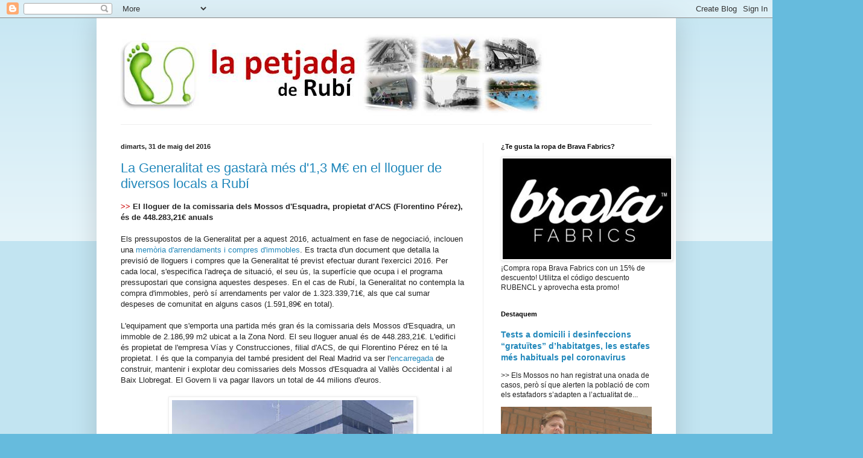

--- FILE ---
content_type: text/html; charset=UTF-8
request_url: https://lapetjadaderubi.blogspot.com/2016/05/
body_size: 45109
content:
<!DOCTYPE html>
<html class='v2' dir='ltr' lang='ca'>
<head>
<link href='https://www.blogger.com/static/v1/widgets/335934321-css_bundle_v2.css' rel='stylesheet' type='text/css'/>
<meta content='width=1100' name='viewport'/>
<meta content='text/html; charset=UTF-8' http-equiv='Content-Type'/>
<meta content='blogger' name='generator'/>
<link href='https://lapetjadaderubi.blogspot.com/favicon.ico' rel='icon' type='image/x-icon'/>
<link href='http://lapetjadaderubi.blogspot.com/2016/05/' rel='canonical'/>
<link rel="alternate" type="application/atom+xml" title="La petjada de Rubí - Atom" href="https://lapetjadaderubi.blogspot.com/feeds/posts/default" />
<link rel="alternate" type="application/rss+xml" title="La petjada de Rubí - RSS" href="https://lapetjadaderubi.blogspot.com/feeds/posts/default?alt=rss" />
<link rel="service.post" type="application/atom+xml" title="La petjada de Rubí - Atom" href="https://www.blogger.com/feeds/2349720177493976733/posts/default" />
<!--Can't find substitution for tag [blog.ieCssRetrofitLinks]-->
<meta content='http://lapetjadaderubi.blogspot.com/2016/05/' property='og:url'/>
<meta content='La petjada de Rubí' property='og:title'/>
<meta content='Bloc sobre la ciutat de Rubí. Notícies d&#39;interès, curiositats, debats, queixes, curiositats, rèpliques, entrevistes, agenda d&#39;activitats, espai de reflexió... Bloc obert a la participació de tot aquell qui vulgui.' property='og:description'/>
<title>La petjada de Rubí: de maig 2016</title>
<style id='page-skin-1' type='text/css'><!--
/*
-----------------------------------------------
Blogger Template Style
Name:     Simple
Designer: Blogger
URL:      www.blogger.com
----------------------------------------------- */
/* Content
----------------------------------------------- */
body {
font: normal normal 12px Arial, Tahoma, Helvetica, FreeSans, sans-serif;
color: #222222;
background: #66bbdd none repeat scroll top left;
padding: 0 40px 40px 40px;
}
html body .region-inner {
min-width: 0;
max-width: 100%;
width: auto;
}
h2 {
font-size: 22px;
}
a:link {
text-decoration:none;
color: #2288bb;
}
a:visited {
text-decoration:none;
color: #888888;
}
a:hover {
text-decoration:underline;
color: #33aaff;
}
.body-fauxcolumn-outer .fauxcolumn-inner {
background: transparent url(https://resources.blogblog.com/blogblog/data/1kt/simple/body_gradient_tile_light.png) repeat scroll top left;
_background-image: none;
}
.body-fauxcolumn-outer .cap-top {
position: absolute;
z-index: 1;
height: 400px;
width: 100%;
}
.body-fauxcolumn-outer .cap-top .cap-left {
width: 100%;
background: transparent url(https://resources.blogblog.com/blogblog/data/1kt/simple/gradients_light.png) repeat-x scroll top left;
_background-image: none;
}
.content-outer {
-moz-box-shadow: 0 0 40px rgba(0, 0, 0, .15);
-webkit-box-shadow: 0 0 5px rgba(0, 0, 0, .15);
-goog-ms-box-shadow: 0 0 10px #333333;
box-shadow: 0 0 40px rgba(0, 0, 0, .15);
margin-bottom: 1px;
}
.content-inner {
padding: 10px 10px;
}
.content-inner {
background-color: #ffffff;
}
/* Header
----------------------------------------------- */
.header-outer {
background: transparent none repeat-x scroll 0 -400px;
_background-image: none;
}
.Header h1 {
font: normal normal 60px Arial, Tahoma, Helvetica, FreeSans, sans-serif;
color: #3399bb;
text-shadow: -1px -1px 1px rgba(0, 0, 0, .2);
}
.Header h1 a {
color: #3399bb;
}
.Header .description {
font-size: 140%;
color: #777777;
}
.header-inner .Header .titlewrapper {
padding: 22px 30px;
}
.header-inner .Header .descriptionwrapper {
padding: 0 30px;
}
/* Tabs
----------------------------------------------- */
.tabs-inner .section:first-child {
border-top: 1px solid #eeeeee;
}
.tabs-inner .section:first-child ul {
margin-top: -1px;
border-top: 1px solid #eeeeee;
border-left: 0 solid #eeeeee;
border-right: 0 solid #eeeeee;
}
.tabs-inner .widget ul {
background: #f5f5f5 url(https://resources.blogblog.com/blogblog/data/1kt/simple/gradients_light.png) repeat-x scroll 0 -800px;
_background-image: none;
border-bottom: 1px solid #eeeeee;
margin-top: 0;
margin-left: -30px;
margin-right: -30px;
}
.tabs-inner .widget li a {
display: inline-block;
padding: .6em 1em;
font: normal normal 14px Arial, Tahoma, Helvetica, FreeSans, sans-serif;
color: #999999;
border-left: 1px solid #ffffff;
border-right: 1px solid #eeeeee;
}
.tabs-inner .widget li:first-child a {
border-left: none;
}
.tabs-inner .widget li.selected a, .tabs-inner .widget li a:hover {
color: #000000;
background-color: #eeeeee;
text-decoration: none;
}
/* Columns
----------------------------------------------- */
.main-outer {
border-top: 0 solid #eeeeee;
}
.fauxcolumn-left-outer .fauxcolumn-inner {
border-right: 1px solid #eeeeee;
}
.fauxcolumn-right-outer .fauxcolumn-inner {
border-left: 1px solid #eeeeee;
}
/* Headings
----------------------------------------------- */
div.widget > h2,
div.widget h2.title {
margin: 0 0 1em 0;
font: normal bold 11px Arial, Tahoma, Helvetica, FreeSans, sans-serif;
color: #000000;
}
/* Widgets
----------------------------------------------- */
.widget .zippy {
color: #999999;
text-shadow: 2px 2px 1px rgba(0, 0, 0, .1);
}
.widget .popular-posts ul {
list-style: none;
}
/* Posts
----------------------------------------------- */
h2.date-header {
font: normal bold 11px Arial, Tahoma, Helvetica, FreeSans, sans-serif;
}
.date-header span {
background-color: transparent;
color: #222222;
padding: inherit;
letter-spacing: inherit;
margin: inherit;
}
.main-inner {
padding-top: 30px;
padding-bottom: 30px;
}
.main-inner .column-center-inner {
padding: 0 15px;
}
.main-inner .column-center-inner .section {
margin: 0 15px;
}
.post {
margin: 0 0 25px 0;
}
h3.post-title, .comments h4 {
font: normal normal 22px Arial, Tahoma, Helvetica, FreeSans, sans-serif;
margin: .75em 0 0;
}
.post-body {
font-size: 110%;
line-height: 1.4;
position: relative;
}
.post-body img, .post-body .tr-caption-container, .Profile img, .Image img,
.BlogList .item-thumbnail img {
padding: 2px;
background: #ffffff;
border: 1px solid #eeeeee;
-moz-box-shadow: 1px 1px 5px rgba(0, 0, 0, .1);
-webkit-box-shadow: 1px 1px 5px rgba(0, 0, 0, .1);
box-shadow: 1px 1px 5px rgba(0, 0, 0, .1);
}
.post-body img, .post-body .tr-caption-container {
padding: 5px;
}
.post-body .tr-caption-container {
color: #222222;
}
.post-body .tr-caption-container img {
padding: 0;
background: transparent;
border: none;
-moz-box-shadow: 0 0 0 rgba(0, 0, 0, .1);
-webkit-box-shadow: 0 0 0 rgba(0, 0, 0, .1);
box-shadow: 0 0 0 rgba(0, 0, 0, .1);
}
.post-header {
margin: 0 0 1.5em;
line-height: 1.6;
font-size: 90%;
}
.post-footer {
margin: 20px -2px 0;
padding: 5px 10px;
color: #666666;
background-color: #f9f9f9;
border-bottom: 1px solid #eeeeee;
line-height: 1.6;
font-size: 90%;
}
#comments .comment-author {
padding-top: 1.5em;
border-top: 1px solid #eeeeee;
background-position: 0 1.5em;
}
#comments .comment-author:first-child {
padding-top: 0;
border-top: none;
}
.avatar-image-container {
margin: .2em 0 0;
}
#comments .avatar-image-container img {
border: 1px solid #eeeeee;
}
/* Comments
----------------------------------------------- */
.comments .comments-content .icon.blog-author {
background-repeat: no-repeat;
background-image: url([data-uri]);
}
.comments .comments-content .loadmore a {
border-top: 1px solid #999999;
border-bottom: 1px solid #999999;
}
.comments .comment-thread.inline-thread {
background-color: #f9f9f9;
}
.comments .continue {
border-top: 2px solid #999999;
}
/* Accents
---------------------------------------------- */
.section-columns td.columns-cell {
border-left: 1px solid #eeeeee;
}
.blog-pager {
background: transparent none no-repeat scroll top center;
}
.blog-pager-older-link, .home-link,
.blog-pager-newer-link {
background-color: #ffffff;
padding: 5px;
}
.footer-outer {
border-top: 0 dashed #bbbbbb;
}
/* Mobile
----------------------------------------------- */
body.mobile  {
background-size: auto;
}
.mobile .body-fauxcolumn-outer {
background: transparent none repeat scroll top left;
}
.mobile .body-fauxcolumn-outer .cap-top {
background-size: 100% auto;
}
.mobile .content-outer {
-webkit-box-shadow: 0 0 3px rgba(0, 0, 0, .15);
box-shadow: 0 0 3px rgba(0, 0, 0, .15);
}
.mobile .tabs-inner .widget ul {
margin-left: 0;
margin-right: 0;
}
.mobile .post {
margin: 0;
}
.mobile .main-inner .column-center-inner .section {
margin: 0;
}
.mobile .date-header span {
padding: 0.1em 10px;
margin: 0 -10px;
}
.mobile h3.post-title {
margin: 0;
}
.mobile .blog-pager {
background: transparent none no-repeat scroll top center;
}
.mobile .footer-outer {
border-top: none;
}
.mobile .main-inner, .mobile .footer-inner {
background-color: #ffffff;
}
.mobile-index-contents {
color: #222222;
}
.mobile-link-button {
background-color: #2288bb;
}
.mobile-link-button a:link, .mobile-link-button a:visited {
color: #ffffff;
}
.mobile .tabs-inner .section:first-child {
border-top: none;
}
.mobile .tabs-inner .PageList .widget-content {
background-color: #eeeeee;
color: #000000;
border-top: 1px solid #eeeeee;
border-bottom: 1px solid #eeeeee;
}
.mobile .tabs-inner .PageList .widget-content .pagelist-arrow {
border-left: 1px solid #eeeeee;
}

--></style>
<style id='template-skin-1' type='text/css'><!--
body {
min-width: 960px;
}
.content-outer, .content-fauxcolumn-outer, .region-inner {
min-width: 960px;
max-width: 960px;
_width: 960px;
}
.main-inner .columns {
padding-left: 0;
padding-right: 310px;
}
.main-inner .fauxcolumn-center-outer {
left: 0;
right: 310px;
/* IE6 does not respect left and right together */
_width: expression(this.parentNode.offsetWidth -
parseInt("0") -
parseInt("310px") + 'px');
}
.main-inner .fauxcolumn-left-outer {
width: 0;
}
.main-inner .fauxcolumn-right-outer {
width: 310px;
}
.main-inner .column-left-outer {
width: 0;
right: 100%;
margin-left: -0;
}
.main-inner .column-right-outer {
width: 310px;
margin-right: -310px;
}
#layout {
min-width: 0;
}
#layout .content-outer {
min-width: 0;
width: 800px;
}
#layout .region-inner {
min-width: 0;
width: auto;
}
body#layout div.add_widget {
padding: 8px;
}
body#layout div.add_widget a {
margin-left: 32px;
}
--></style>
<link href='https://www.blogger.com/dyn-css/authorization.css?targetBlogID=2349720177493976733&amp;zx=3d3e74a6-1bf9-443e-b037-1ae8999976cf' media='none' onload='if(media!=&#39;all&#39;)media=&#39;all&#39;' rel='stylesheet'/><noscript><link href='https://www.blogger.com/dyn-css/authorization.css?targetBlogID=2349720177493976733&amp;zx=3d3e74a6-1bf9-443e-b037-1ae8999976cf' rel='stylesheet'/></noscript>
<meta name='google-adsense-platform-account' content='ca-host-pub-1556223355139109'/>
<meta name='google-adsense-platform-domain' content='blogspot.com'/>

</head>
<body class='loading variant-pale'>
<div class='navbar section' id='navbar' name='Barra de navegació'><div class='widget Navbar' data-version='1' id='Navbar1'><script type="text/javascript">
    function setAttributeOnload(object, attribute, val) {
      if(window.addEventListener) {
        window.addEventListener('load',
          function(){ object[attribute] = val; }, false);
      } else {
        window.attachEvent('onload', function(){ object[attribute] = val; });
      }
    }
  </script>
<div id="navbar-iframe-container"></div>
<script type="text/javascript" src="https://apis.google.com/js/platform.js"></script>
<script type="text/javascript">
      gapi.load("gapi.iframes:gapi.iframes.style.bubble", function() {
        if (gapi.iframes && gapi.iframes.getContext) {
          gapi.iframes.getContext().openChild({
              url: 'https://www.blogger.com/navbar/2349720177493976733?origin\x3dhttps://lapetjadaderubi.blogspot.com',
              where: document.getElementById("navbar-iframe-container"),
              id: "navbar-iframe"
          });
        }
      });
    </script><script type="text/javascript">
(function() {
var script = document.createElement('script');
script.type = 'text/javascript';
script.src = '//pagead2.googlesyndication.com/pagead/js/google_top_exp.js';
var head = document.getElementsByTagName('head')[0];
if (head) {
head.appendChild(script);
}})();
</script>
</div></div>
<div class='body-fauxcolumns'>
<div class='fauxcolumn-outer body-fauxcolumn-outer'>
<div class='cap-top'>
<div class='cap-left'></div>
<div class='cap-right'></div>
</div>
<div class='fauxborder-left'>
<div class='fauxborder-right'></div>
<div class='fauxcolumn-inner'>
</div>
</div>
<div class='cap-bottom'>
<div class='cap-left'></div>
<div class='cap-right'></div>
</div>
</div>
</div>
<div class='content'>
<div class='content-fauxcolumns'>
<div class='fauxcolumn-outer content-fauxcolumn-outer'>
<div class='cap-top'>
<div class='cap-left'></div>
<div class='cap-right'></div>
</div>
<div class='fauxborder-left'>
<div class='fauxborder-right'></div>
<div class='fauxcolumn-inner'>
</div>
</div>
<div class='cap-bottom'>
<div class='cap-left'></div>
<div class='cap-right'></div>
</div>
</div>
</div>
<div class='content-outer'>
<div class='content-cap-top cap-top'>
<div class='cap-left'></div>
<div class='cap-right'></div>
</div>
<div class='fauxborder-left content-fauxborder-left'>
<div class='fauxborder-right content-fauxborder-right'></div>
<div class='content-inner'>
<header>
<div class='header-outer'>
<div class='header-cap-top cap-top'>
<div class='cap-left'></div>
<div class='cap-right'></div>
</div>
<div class='fauxborder-left header-fauxborder-left'>
<div class='fauxborder-right header-fauxborder-right'></div>
<div class='region-inner header-inner'>
<div class='header section' id='header' name='Capçalera'><div class='widget Header' data-version='1' id='Header1'>
<div id='header-inner'>
<a href='https://lapetjadaderubi.blogspot.com/' style='display: block'>
<img alt='La petjada de Rubí' height='166px; ' id='Header1_headerimg' src='https://blogger.googleusercontent.com/img/b/R29vZ2xl/AVvXsEjrlff77At09ID-vdI5gkOXbUwW_e79h-zLxwQ7SIr1DDAol6d3tjF-VoMbCXiMzUDt9wDXSkngxI_1j8D4dWA96_w4hXw12H5WD_p1BObSas4q7xtmCbaDsriK3nk2BO_uykIRWeBtniw/s1600/LogoPetjada.jpg' style='display: block' width='756px; '/>
</a>
</div>
</div></div>
</div>
</div>
<div class='header-cap-bottom cap-bottom'>
<div class='cap-left'></div>
<div class='cap-right'></div>
</div>
</div>
</header>
<div class='tabs-outer'>
<div class='tabs-cap-top cap-top'>
<div class='cap-left'></div>
<div class='cap-right'></div>
</div>
<div class='fauxborder-left tabs-fauxborder-left'>
<div class='fauxborder-right tabs-fauxborder-right'></div>
<div class='region-inner tabs-inner'>
<div class='tabs no-items section' id='crosscol' name='Multicolumnes'></div>
<div class='tabs no-items section' id='crosscol-overflow' name='Cross-Column 2'></div>
</div>
</div>
<div class='tabs-cap-bottom cap-bottom'>
<div class='cap-left'></div>
<div class='cap-right'></div>
</div>
</div>
<div class='main-outer'>
<div class='main-cap-top cap-top'>
<div class='cap-left'></div>
<div class='cap-right'></div>
</div>
<div class='fauxborder-left main-fauxborder-left'>
<div class='fauxborder-right main-fauxborder-right'></div>
<div class='region-inner main-inner'>
<div class='columns fauxcolumns'>
<div class='fauxcolumn-outer fauxcolumn-center-outer'>
<div class='cap-top'>
<div class='cap-left'></div>
<div class='cap-right'></div>
</div>
<div class='fauxborder-left'>
<div class='fauxborder-right'></div>
<div class='fauxcolumn-inner'>
</div>
</div>
<div class='cap-bottom'>
<div class='cap-left'></div>
<div class='cap-right'></div>
</div>
</div>
<div class='fauxcolumn-outer fauxcolumn-left-outer'>
<div class='cap-top'>
<div class='cap-left'></div>
<div class='cap-right'></div>
</div>
<div class='fauxborder-left'>
<div class='fauxborder-right'></div>
<div class='fauxcolumn-inner'>
</div>
</div>
<div class='cap-bottom'>
<div class='cap-left'></div>
<div class='cap-right'></div>
</div>
</div>
<div class='fauxcolumn-outer fauxcolumn-right-outer'>
<div class='cap-top'>
<div class='cap-left'></div>
<div class='cap-right'></div>
</div>
<div class='fauxborder-left'>
<div class='fauxborder-right'></div>
<div class='fauxcolumn-inner'>
</div>
</div>
<div class='cap-bottom'>
<div class='cap-left'></div>
<div class='cap-right'></div>
</div>
</div>
<!-- corrects IE6 width calculation -->
<div class='columns-inner'>
<div class='column-center-outer'>
<div class='column-center-inner'>
<div class='main section' id='main' name='Principal'><div class='widget Blog' data-version='1' id='Blog1'>
<div class='blog-posts hfeed'>

          <div class="date-outer">
        
<h2 class='date-header'><span>dimarts, 31 de maig del 2016</span></h2>

          <div class="date-posts">
        
<div class='post-outer'>
<div class='post hentry uncustomized-post-template' itemprop='blogPost' itemscope='itemscope' itemtype='http://schema.org/BlogPosting'>
<meta content='https://blogger.googleusercontent.com/img/b/R29vZ2xl/AVvXsEjkI5qigJffQB_2urUVLfAfaRl5_m__TQSEfGeG3GgYeTyi6e3_BTc94nwRgjdJz1ECyIi-lViOl32Ho5ODTsNwWo_rAJxcSZqGO-gvTOO4grbMP0obr-ocmLp3Ld7mhVJAI4DVWKn9ybA/s400/rubitv-2152-3-Rubi-Mossos.jpg' itemprop='image_url'/>
<meta content='2349720177493976733' itemprop='blogId'/>
<meta content='6467577390609066155' itemprop='postId'/>
<a name='6467577390609066155'></a>
<h3 class='post-title entry-title' itemprop='name'>
<a href='https://lapetjadaderubi.blogspot.com/2016/05/el-lloguer-de-la-comissaria-dels-mossos.html'>La Generalitat es gastarà més d'1,3 M&#8364; en el lloguer de diversos locals a Rubí</a>
</h3>
<div class='post-header'>
<div class='post-header-line-1'></div>
</div>
<div class='post-body entry-content' id='post-body-6467577390609066155' itemprop='description articleBody'>
<b><span style="color: #cc0000;">&gt;&gt; </span>El lloguer de la comissaria dels Mossos d'Esquadra, propietat d'ACS (Florentino Pérez), és de 448.283,21&#8364; anuals</b><br />
<br />
Els pressupostos de la Generalitat per a aquest 2016, actualment en fase de negociació, inclouen una <a href="http://aplicacions.economia.gencat.cat/wpres/AppPHP/2016/pdf/VOL_P_MAI.pdf#page=1&amp;zoom=auto,-22,750">memòria d'arrendaments i compres d'immobles</a>. Es tracta d'un document que detalla la previsió de lloguers i compres que la Generalitat té previst efectuar durant l'exercici 2016. Per cada local, s'especifica l'adreça de situació, el seu ús, la superfície que ocupa i el programa pressupostari que consigna aquestes despeses. En el cas de Rubí, la Generalitat no contempla la compra d'immobles, però sí arrendaments per valor de 1.323.339,71&#8364;, als que cal sumar despeses de comunitat en alguns casos (1.591,89&#8364; en total).<br />
<br />
L'equipament que s'emporta una partida més gran és la comissaria dels Mossos d'Esquadra, un immoble de 2.186,99 m2 ubicat a la Zona Nord. El seu lloguer anual és de 448.283,21&#8364;. L'edifici és propietat de l'empresa Vías y Construcciones, filial d'ACS, de qui Florentino Pérez en té la propietat. I és que la companyia del també president del Real Madrid va ser l'<a href="http://www.laxarxa.com/altres/noticia/montserrat-tura-i-florentino-perez-fan-negocis">encarregada</a> de construir, mantenir i explotar deu comissaries dels Mossos d'Esquadra al Vallès Occidental i al Baix Llobregat. El Govern li va pagar llavors un total de 44 milions d'euros.<br />
<br />
<table align="center" cellpadding="0" cellspacing="0" class="tr-caption-container" style="margin-left: auto; margin-right: auto; text-align: center;"><tbody>
<tr><td style="text-align: center;"><a href="https://blogger.googleusercontent.com/img/b/R29vZ2xl/AVvXsEjkI5qigJffQB_2urUVLfAfaRl5_m__TQSEfGeG3GgYeTyi6e3_BTc94nwRgjdJz1ECyIi-lViOl32Ho5ODTsNwWo_rAJxcSZqGO-gvTOO4grbMP0obr-ocmLp3Ld7mhVJAI4DVWKn9ybA/s1600/rubitv-2152-3-Rubi-Mossos.jpg" imageanchor="1" style="margin-left: auto; margin-right: auto;"><img border="0" height="225" src="https://blogger.googleusercontent.com/img/b/R29vZ2xl/AVvXsEjkI5qigJffQB_2urUVLfAfaRl5_m__TQSEfGeG3GgYeTyi6e3_BTc94nwRgjdJz1ECyIi-lViOl32Ho5ODTsNwWo_rAJxcSZqGO-gvTOO4grbMP0obr-ocmLp3Ld7mhVJAI4DVWKn9ybA/s400/rubitv-2152-3-Rubi-Mossos.jpg" width="400" /></a></td></tr>
<tr><td class="tr-caption" style="text-align: center;">El lloguer de la comissaria dels Mossos s'apropa als 450.000&#8364; anuals.</td></tr>
</tbody></table>
El Departament de Justícia també haurà de fer front durant l'any 2016 a importants despeses en matèria de lloguer a Rubí. L'edifici judicial del carrer Pere Esmendia, que acull el jutjat de 1a instància i instrucció dels números 1 al 5 suposarà un cost de 258.406,80&#8364; per un immoble de 2.417,68 m2. El local del jutjat número 6 del carrer Espoz i Mina (328 m2) té un lloguer anual de 28.536,84&#8364; i unes despeses de comunitat de 243,13&#8364; anuals. Finalment, el lloguer relatiu als locals arrendats a la carretera de Sant Cugat per als jutjats 7 i 8 costaran 116.973,12&#8364; més unes despeses de comunitat addicionals de 1.348,76&#8364; per tot el 2016. En aquest cas, aquestes dependències judicials ocupen dos locals adjacents de 1.007 m2. <br />
<br />
Durant aquest any 2016 la Generalitat també haurà d'assumir el cost del lloguer de dos centres educatius de la ciutat: les escoles Rivo Rubeo i Ca n'Alzamora. Es tracta d'escoles que ocupen immobles privats als que el Departament d'Educació hi està en règim d'arrendatari. En el cas de l'escola Rivo Rubeo el cost és de 255.182,68&#8364; per unes instal&#183;lacions de 3.759 m2. El lloguer de l'edifici que acull l'escola Ca n'Alzamora és més baix, de 215.324,71&#8364; anuals, per un total de 2.841,16 m2.<br />
<table align="center" cellpadding="0" cellspacing="0" class="tr-caption-container" style="margin-left: auto; margin-right: auto; text-align: center;"><tbody>
<tr><td style="text-align: center;"><a href="https://blogger.googleusercontent.com/img/b/R29vZ2xl/AVvXsEjsFkKn3RmH3lrrefQI7SKlOl-ndKD8aInkSkOSuzwkQNClFYQZmrc9m2TT7ki-kSl0U2FQCM09nkeCTPbiJgRd3dO4vdZ0RXu1IOwg7ojrUbnn8dNeyO19An7A09fAN_hWuWdOzNYfz5E/s1600/091.jpg" imageanchor="1" style="margin-left: auto; margin-right: auto;"><img border="0" height="245" src="https://blogger.googleusercontent.com/img/b/R29vZ2xl/AVvXsEjsFkKn3RmH3lrrefQI7SKlOl-ndKD8aInkSkOSuzwkQNClFYQZmrc9m2TT7ki-kSl0U2FQCM09nkeCTPbiJgRd3dO4vdZ0RXu1IOwg7ojrUbnn8dNeyO19An7A09fAN_hWuWdOzNYfz5E/s400/091.jpg" width="400" /></a></td></tr>
<tr><td class="tr-caption" style="text-align: center;">L'escola Rivo Rubeo, de construcció recent, es fa servir en règim de lloguer.</td></tr>
</tbody></table>
Finalment, el departament de Serveis Socials pagarà el lloguer d'un pis situat al carrer Monturiol. En aquest cas, el cost és de 632,35&#8364; anuals i no hi ha cap despesa de comunitat.<br />
<table border="0" cellpadding="0" cellspacing="0" style="width: 81px;"><tbody>
<tr height="20"><td align="right" height="20" style="height: 15.0pt; width: 61pt;" width="81"><br /></td></tr>
</tbody></table>
<div style='clear: both;'></div>
</div>
<div class='post-footer'>
<div class='post-footer-line post-footer-line-1'>
<span class='post-author vcard'>
</span>
<span class='post-timestamp'>
</span>
<span class='post-comment-link'>
<a class='comment-link' href='https://www.blogger.com/comment/fullpage/post/2349720177493976733/6467577390609066155' onclick='javascript:window.open(this.href, "bloggerPopup", "toolbar=0,location=0,statusbar=1,menubar=0,scrollbars=yes,width=640,height=500"); return false;'>
Cap comentari:
  </a>
</span>
<span class='post-icons'>
<span class='item-action'>
<a href='https://www.blogger.com/email-post/2349720177493976733/6467577390609066155' title='Enviar missatge per correu electrònic'>
<img alt='' class='icon-action' height='13' src='https://resources.blogblog.com/img/icon18_email.gif' width='18'/>
</a>
</span>
<span class='item-control blog-admin pid-1630678459'>
<a href='https://www.blogger.com/post-edit.g?blogID=2349720177493976733&postID=6467577390609066155&from=pencil' title='Modificar el missatge'>
<img alt='' class='icon-action' height='18' src='https://resources.blogblog.com/img/icon18_edit_allbkg.gif' width='18'/>
</a>
</span>
</span>
<div class='post-share-buttons goog-inline-block'>
<a class='goog-inline-block share-button sb-email' href='https://www.blogger.com/share-post.g?blogID=2349720177493976733&postID=6467577390609066155&target=email' target='_blank' title='Envia per correu electrònic'><span class='share-button-link-text'>Envia per correu electrònic</span></a><a class='goog-inline-block share-button sb-blog' href='https://www.blogger.com/share-post.g?blogID=2349720177493976733&postID=6467577390609066155&target=blog' onclick='window.open(this.href, "_blank", "height=270,width=475"); return false;' target='_blank' title='BlogThis!'><span class='share-button-link-text'>BlogThis!</span></a><a class='goog-inline-block share-button sb-twitter' href='https://www.blogger.com/share-post.g?blogID=2349720177493976733&postID=6467577390609066155&target=twitter' target='_blank' title='Comparteix a X'><span class='share-button-link-text'>Comparteix a X</span></a><a class='goog-inline-block share-button sb-facebook' href='https://www.blogger.com/share-post.g?blogID=2349720177493976733&postID=6467577390609066155&target=facebook' onclick='window.open(this.href, "_blank", "height=430,width=640"); return false;' target='_blank' title='Comparteix a Facebook'><span class='share-button-link-text'>Comparteix a Facebook</span></a><a class='goog-inline-block share-button sb-pinterest' href='https://www.blogger.com/share-post.g?blogID=2349720177493976733&postID=6467577390609066155&target=pinterest' target='_blank' title='Comparteix a Pinterest'><span class='share-button-link-text'>Comparteix a Pinterest</span></a>
</div>
</div>
<div class='post-footer-line post-footer-line-2'>
<span class='post-labels'>
</span>
</div>
<div class='post-footer-line post-footer-line-3'>
<span class='post-location'>
</span>
</div>
</div>
</div>
</div>

          </div></div>
        

          <div class="date-outer">
        
<h2 class='date-header'><span>dilluns, 30 de maig del 2016</span></h2>

          <div class="date-posts">
        
<div class='post-outer'>
<div class='post hentry uncustomized-post-template' itemprop='blogPost' itemscope='itemscope' itemtype='http://schema.org/BlogPosting'>
<meta content='https://blogger.googleusercontent.com/img/b/R29vZ2xl/AVvXsEhLTM81npMvvQPOR2-ItAn1BKbdstxrB820-Uv5q1qhKB39l_NZlB8uWkSeytfp2cJQXBFHiE3h3je1ybHDQaHO89vOzl1lJ-BUjm5MCadrMIq2C3cxXZX8gfG10ntrnMy-QkFS9BrNDpw/s400/rubitv-16280-3-piscina.jpg' itemprop='image_url'/>
<meta content='2349720177493976733' itemprop='blogId'/>
<meta content='1396047989536941647' itemprop='postId'/>
<a name='1396047989536941647'></a>
<h3 class='post-title entry-title' itemprop='name'>
<a href='https://lapetjadaderubi.blogspot.com/2016/05/la-piscina-interior-del-club-natacio.html'>La piscina interior del Club Natació Rubí tancarà per obres durant el mes d'agost</a>
</h3>
<div class='post-header'>
<div class='post-header-line-1'></div>
</div>
<div class='post-body entry-content' id='post-body-1396047989536941647' itemprop='description articleBody'>
<!--[if gte mso 9]><xml>
 <w:WordDocument>
  <w:View>Normal</w:View>
  <w:Zoom>0</w:Zoom>
  <w:TrackMoves/>
  <w:TrackFormatting/>
  <w:HyphenationZone>21</w:HyphenationZone>
  <w:PunctuationKerning/>
  <w:ValidateAgainstSchemas/>
  <w:SaveIfXMLInvalid>false</w:SaveIfXMLInvalid>
  <w:IgnoreMixedContent>false</w:IgnoreMixedContent>
  <w:AlwaysShowPlaceholderText>false</w:AlwaysShowPlaceholderText>
  <w:DoNotPromoteQF/>
  <w:LidThemeOther>CA</w:LidThemeOther>
  <w:LidThemeAsian>X-NONE</w:LidThemeAsian>
  <w:LidThemeComplexScript>X-NONE</w:LidThemeComplexScript>
  <w:Compatibility>
   <w:BreakWrappedTables/>
   <w:SnapToGridInCell/>
   <w:WrapTextWithPunct/>
   <w:UseAsianBreakRules/>
   <w:DontGrowAutofit/>
   <w:SplitPgBreakAndParaMark/>
   <w:DontVertAlignCellWithSp/>
   <w:DontBreakConstrainedForcedTables/>
   <w:DontVertAlignInTxbx/>
   <w:Word11KerningPairs/>
   <w:CachedColBalance/>
  </w:Compatibility>
  <w:BrowserLevel>MicrosoftInternetExplorer4</w:BrowserLevel>
  <m:mathPr>
   <m:mathFont m:val="Cambria Math"/>
   <m:brkBin m:val="before"/>
   <m:brkBinSub m:val="--"/>
   <m:smallFrac m:val="off"/>
   <m:dispDef/>
   <m:lMargin m:val="0"/>
   <m:rMargin m:val="0"/>
   <m:defJc m:val="centerGroup"/>
   <m:wrapIndent m:val="1440"/>
   <m:intLim m:val="subSup"/>
   <m:naryLim m:val="undOvr"/>
  </m:mathPr></w:WordDocument>
</xml><![endif]--><span style="color: #cc0000;"><b>&gt;&gt;</b></span> <b>Les obres serviran per arranjar aquesta piscina construïda l'any 1992. El Club ampliarà l'horari de la piscina descoberta per mitigar les molèsties ocasionades</b><br />
<div class="MsoNormal">
<br /></div>
<div class="MsoNormal">
El Club Natació Rubí aprofitarà els mesos d&#8217;estiu per fer
obres importants a la piscina 1 de competició interior, que romandrà tancada
per obres de millora de l&#8217;1 d&#8217;agost al 4 de setembre. Si l&#8217;any passat va ser el
torn de la piscina exterior, que va deixar Rubí sense piscina d&#8217;estiu i enmig d&#8217;una
<a href="http://www.rubitv.cat/20150703/8828/la-piscina-descoberta-de-can-roses-perd-cada-dia-4000-litres-d-aigua-calenta-i-tractada">certa polèmica</a>, aquest any es preveu que l&#8217;impacte de les obres sigui menor.</div>
<div class="MsoNormal">
<br /></div>
<div class="MsoNormal">
El vas d&#8217;aquesta piscina va ser construït l&#8217;any 1992. Per
això, el Club explica que és necessari canviar les rajoles perquè estan en mal
estat. Per això, caldrà buidar completament la piscina. A més, s&#8217;aprofitaran
els treballs per canviar els pòdiums i altres instal&#183;lacions tècniques. Segons
ha explicat el CNR als seus socis, les obres de millora de la piscina 1 de
competició es realitzen a l&#8217;agost ja que és el mes amb menys afluència al Club,
que dóna servei durant la temporada a més de 7.000 persones (entre socis i
cursetistes). Cal tenir en compte que aquesta piscina es fa servir per cursets
de natació, entrenaments dels equips de natació, waterpolo i triatló, la
natació lliure dels socis, la natació sincronitzada i les diverses escoles de
Rubí que van al club. A més, els caps de setmana tenen lloc les diverses
competicions.</div>
<table align="center" cellpadding="0" cellspacing="0" class="tr-caption-container" style="margin-left: auto; margin-right: auto; text-align: center;"><tbody>
<tr><td style="text-align: center;"><a href="https://blogger.googleusercontent.com/img/b/R29vZ2xl/AVvXsEhLTM81npMvvQPOR2-ItAn1BKbdstxrB820-Uv5q1qhKB39l_NZlB8uWkSeytfp2cJQXBFHiE3h3je1ybHDQaHO89vOzl1lJ-BUjm5MCadrMIq2C3cxXZX8gfG10ntrnMy-QkFS9BrNDpw/s1600/rubitv-16280-3-piscina.jpg" imageanchor="1" style="margin-left: auto; margin-right: auto;"><img border="0" height="225" src="https://blogger.googleusercontent.com/img/b/R29vZ2xl/AVvXsEhLTM81npMvvQPOR2-ItAn1BKbdstxrB820-Uv5q1qhKB39l_NZlB8uWkSeytfp2cJQXBFHiE3h3je1ybHDQaHO89vOzl1lJ-BUjm5MCadrMIq2C3cxXZX8gfG10ntrnMy-QkFS9BrNDpw/s400/rubitv-16280-3-piscina.jpg" width="400" /></a></td></tr>
<tr><td class="tr-caption" style="text-align: center;">Piscina interior del Club Natació Rubí. Foto: CNR</td></tr>
</tbody></table>
<div class="MsoNormal">
La piscina descoberta romandrà completament oberta del 24 de
juny al 4 de setembre de 10 a 19.45h tots els dies. Tot i així, en el període d&#8217;obres
de la piscina 1 de competició (de l&#8217;1 d&#8217;agost al 4 de setembre), el Club ampliarà
l&#8217;horari de la piscina descoberta de 8 a 20.45h de dilluns a divendres i de 8 a
19.45h els dissabtes, diumenges i festius. <span style="mso-spacerun: yes;">&nbsp;</span>A més, es reservaran dos carrils com a mínim
en aquesta piscina per a les persones que vulguin nedar a l&#8217;aire lliure. </div>
<div style='clear: both;'></div>
</div>
<div class='post-footer'>
<div class='post-footer-line post-footer-line-1'>
<span class='post-author vcard'>
</span>
<span class='post-timestamp'>
</span>
<span class='post-comment-link'>
<a class='comment-link' href='https://www.blogger.com/comment/fullpage/post/2349720177493976733/1396047989536941647' onclick='javascript:window.open(this.href, "bloggerPopup", "toolbar=0,location=0,statusbar=1,menubar=0,scrollbars=yes,width=640,height=500"); return false;'>
Cap comentari:
  </a>
</span>
<span class='post-icons'>
<span class='item-action'>
<a href='https://www.blogger.com/email-post/2349720177493976733/1396047989536941647' title='Enviar missatge per correu electrònic'>
<img alt='' class='icon-action' height='13' src='https://resources.blogblog.com/img/icon18_email.gif' width='18'/>
</a>
</span>
<span class='item-control blog-admin pid-1630678459'>
<a href='https://www.blogger.com/post-edit.g?blogID=2349720177493976733&postID=1396047989536941647&from=pencil' title='Modificar el missatge'>
<img alt='' class='icon-action' height='18' src='https://resources.blogblog.com/img/icon18_edit_allbkg.gif' width='18'/>
</a>
</span>
</span>
<div class='post-share-buttons goog-inline-block'>
<a class='goog-inline-block share-button sb-email' href='https://www.blogger.com/share-post.g?blogID=2349720177493976733&postID=1396047989536941647&target=email' target='_blank' title='Envia per correu electrònic'><span class='share-button-link-text'>Envia per correu electrònic</span></a><a class='goog-inline-block share-button sb-blog' href='https://www.blogger.com/share-post.g?blogID=2349720177493976733&postID=1396047989536941647&target=blog' onclick='window.open(this.href, "_blank", "height=270,width=475"); return false;' target='_blank' title='BlogThis!'><span class='share-button-link-text'>BlogThis!</span></a><a class='goog-inline-block share-button sb-twitter' href='https://www.blogger.com/share-post.g?blogID=2349720177493976733&postID=1396047989536941647&target=twitter' target='_blank' title='Comparteix a X'><span class='share-button-link-text'>Comparteix a X</span></a><a class='goog-inline-block share-button sb-facebook' href='https://www.blogger.com/share-post.g?blogID=2349720177493976733&postID=1396047989536941647&target=facebook' onclick='window.open(this.href, "_blank", "height=430,width=640"); return false;' target='_blank' title='Comparteix a Facebook'><span class='share-button-link-text'>Comparteix a Facebook</span></a><a class='goog-inline-block share-button sb-pinterest' href='https://www.blogger.com/share-post.g?blogID=2349720177493976733&postID=1396047989536941647&target=pinterest' target='_blank' title='Comparteix a Pinterest'><span class='share-button-link-text'>Comparteix a Pinterest</span></a>
</div>
</div>
<div class='post-footer-line post-footer-line-2'>
<span class='post-labels'>
</span>
</div>
<div class='post-footer-line post-footer-line-3'>
<span class='post-location'>
</span>
</div>
</div>
</div>
</div>

          </div></div>
        

          <div class="date-outer">
        
<h2 class='date-header'><span>dijous, 26 de maig del 2016</span></h2>

          <div class="date-posts">
        
<div class='post-outer'>
<div class='post hentry uncustomized-post-template' itemprop='blogPost' itemscope='itemscope' itemtype='http://schema.org/BlogPosting'>
<meta content='https://blogger.googleusercontent.com/img/b/R29vZ2xl/AVvXsEioEjITgONBIV-SLLD81rNIvtt-0WuN4nqSX_rToKEYmNWI78flpPX_iA1M1Wk1lZwYttiwjU3ujgTFxjF1m7Ikxs-XzZygcAJqxXTCMtXhP4KEtmq3cYKU1ivpK43mvFauYVg0gkgIV3Q/s400/rubitv-18636-3-Rubi-Bus.jpg' itemprop='image_url'/>
<meta content='2349720177493976733' itemprop='blogId'/>
<meta content='4687577009603873790' itemprop='postId'/>
<a name='4687577009603873790'></a>
<h3 class='post-title entry-title' itemprop='name'>
<a href='https://lapetjadaderubi.blogspot.com/2016/05/la-veu-dels-autobusos-urbans-es.html'>La "veu" dels autobusos urbans és robòtica i no sap pronunciar el nom de les parades</a>
</h3>
<div class='post-header'>
<div class='post-header-line-1'></div>
</div>
<div class='post-body entry-content' id='post-body-4687577009603873790' itemprop='description articleBody'>
<b><span style="color: #cc0000;">&gt;&gt; </span>Un ordinador llegeix amb dificultats el nom de les parades, a diferència del que succeeix a altres municipis</b><br />
<br />
"Propera parada: Es-Tá-Cio" o "Propera parada: Avinguda Can Fát-cho". Això és més o menys el que escolten els passatgers de RubíBus a través de la megafonia que informa del nom de la propera parada. Es tracta d'un servei que des de fa un temps s'ha implementat a la flota d'autobusos urbans i que és de molta utilitat per a persones cegues i també pels usuaris menys habituals, que saben on han de baixar però no reconeixen els carrers de la ciutat.<br />
<br />
Tot i així, i a diferència del que succeeix a altres municipis, a Rubí la veu que informa del nom d'aquestes parades és robotitzada. Un ordinador llegeix amb certa dificultat el nom de les parades. En moltes ocasions, la pronunciació és errònia ja que llegeix en castellà noms catalans o directament confon quina és la síl&#183;laba tònica del terme. Evidentment, els passatgers poden interpretar perfectament el nom de la parada, però redueix considerablement la qualitat del servei i, per tant, la imatge d'aquesta funcionalitat tan habitual als autobusos de qualsevol municipi.<br />
<br />
Rubí disposa de poc més d'un centenar de parades d'autobús, per tant, no seria difícil enregistrar aquests noms i fàcilment substituir així aquesta veu robòtica que poc té a veure amb la ciutat de Rubí. La megafonia de Ferrocarrils, dels autobusos de Terrassa, Sant Cugat i Barcelona -per posar alguns exemples- o als aeroports, funciona de forma automatitzada però amb veus reals. RubíBus també pot aconseguir-ho. Si calen veus, aquí en podeu venir a buscar una...<br />
<br />
<table align="center" cellpadding="0" cellspacing="0" class="tr-caption-container" style="margin-left: auto; margin-right: auto; text-align: center;"><tbody>
<tr><td style="text-align: center;"><a href="https://blogger.googleusercontent.com/img/b/R29vZ2xl/AVvXsEioEjITgONBIV-SLLD81rNIvtt-0WuN4nqSX_rToKEYmNWI78flpPX_iA1M1Wk1lZwYttiwjU3ujgTFxjF1m7Ikxs-XzZygcAJqxXTCMtXhP4KEtmq3cYKU1ivpK43mvFauYVg0gkgIV3Q/s1600/rubitv-18636-3-Rubi-Bus.jpg" imageanchor="1" style="margin-left: auto; margin-right: auto;"><img border="0" height="225" src="https://blogger.googleusercontent.com/img/b/R29vZ2xl/AVvXsEioEjITgONBIV-SLLD81rNIvtt-0WuN4nqSX_rToKEYmNWI78flpPX_iA1M1Wk1lZwYttiwjU3ujgTFxjF1m7Ikxs-XzZygcAJqxXTCMtXhP4KEtmq3cYKU1ivpK43mvFauYVg0gkgIV3Q/s400/rubitv-18636-3-Rubi-Bus.jpg" width="400" /></a></td></tr>
<tr><td class="tr-caption" style="text-align: center;">Imatge d'un dels autobusos urbans de Rubí. Foto: Ajuntament de Rubí</td></tr>
</tbody></table>
<div style='clear: both;'></div>
</div>
<div class='post-footer'>
<div class='post-footer-line post-footer-line-1'>
<span class='post-author vcard'>
</span>
<span class='post-timestamp'>
</span>
<span class='post-comment-link'>
<a class='comment-link' href='https://www.blogger.com/comment/fullpage/post/2349720177493976733/4687577009603873790' onclick='javascript:window.open(this.href, "bloggerPopup", "toolbar=0,location=0,statusbar=1,menubar=0,scrollbars=yes,width=640,height=500"); return false;'>
Cap comentari:
  </a>
</span>
<span class='post-icons'>
<span class='item-action'>
<a href='https://www.blogger.com/email-post/2349720177493976733/4687577009603873790' title='Enviar missatge per correu electrònic'>
<img alt='' class='icon-action' height='13' src='https://resources.blogblog.com/img/icon18_email.gif' width='18'/>
</a>
</span>
<span class='item-control blog-admin pid-1630678459'>
<a href='https://www.blogger.com/post-edit.g?blogID=2349720177493976733&postID=4687577009603873790&from=pencil' title='Modificar el missatge'>
<img alt='' class='icon-action' height='18' src='https://resources.blogblog.com/img/icon18_edit_allbkg.gif' width='18'/>
</a>
</span>
</span>
<div class='post-share-buttons goog-inline-block'>
<a class='goog-inline-block share-button sb-email' href='https://www.blogger.com/share-post.g?blogID=2349720177493976733&postID=4687577009603873790&target=email' target='_blank' title='Envia per correu electrònic'><span class='share-button-link-text'>Envia per correu electrònic</span></a><a class='goog-inline-block share-button sb-blog' href='https://www.blogger.com/share-post.g?blogID=2349720177493976733&postID=4687577009603873790&target=blog' onclick='window.open(this.href, "_blank", "height=270,width=475"); return false;' target='_blank' title='BlogThis!'><span class='share-button-link-text'>BlogThis!</span></a><a class='goog-inline-block share-button sb-twitter' href='https://www.blogger.com/share-post.g?blogID=2349720177493976733&postID=4687577009603873790&target=twitter' target='_blank' title='Comparteix a X'><span class='share-button-link-text'>Comparteix a X</span></a><a class='goog-inline-block share-button sb-facebook' href='https://www.blogger.com/share-post.g?blogID=2349720177493976733&postID=4687577009603873790&target=facebook' onclick='window.open(this.href, "_blank", "height=430,width=640"); return false;' target='_blank' title='Comparteix a Facebook'><span class='share-button-link-text'>Comparteix a Facebook</span></a><a class='goog-inline-block share-button sb-pinterest' href='https://www.blogger.com/share-post.g?blogID=2349720177493976733&postID=4687577009603873790&target=pinterest' target='_blank' title='Comparteix a Pinterest'><span class='share-button-link-text'>Comparteix a Pinterest</span></a>
</div>
</div>
<div class='post-footer-line post-footer-line-2'>
<span class='post-labels'>
</span>
</div>
<div class='post-footer-line post-footer-line-3'>
<span class='post-location'>
</span>
</div>
</div>
</div>
</div>

          </div></div>
        

          <div class="date-outer">
        
<h2 class='date-header'><span>dimarts, 24 de maig del 2016</span></h2>

          <div class="date-posts">
        
<div class='post-outer'>
<div class='post hentry uncustomized-post-template' itemprop='blogPost' itemscope='itemscope' itemtype='http://schema.org/BlogPosting'>
<meta content='https://blogger.googleusercontent.com/img/b/R29vZ2xl/AVvXsEh6T0UMP_2bjZlpqXMKnT8_Km7MhxIqmxDpI5KGrENjn4gEhPkpS0U6JOGKl24ENXJUcOyMOeoGGwg04LNLyOT7_Dbf4ppgRDO0Rw5CeyAaOvCy0eg9JnENd-P9OCFPfgljYJgyH6tfXps/s400/rubitv-16672-3-Resultats24MRubiREGIDORSFINAL001.jpg' itemprop='image_url'/>
<meta content='2349720177493976733' itemprop='blogId'/>
<meta content='7128232074036133514' itemprop='postId'/>
<a name='7128232074036133514'></a>
<h3 class='post-title entry-title' itemprop='name'>
<a href='https://lapetjadaderubi.blogspot.com/2016/05/avui-fa-un-any-de-les-eleccions.html'>Avui fa un any de les eleccions municipals... i aquests van ser els resultats</a>
</h3>
<div class='post-header'>
<div class='post-header-line-1'></div>
</div>
<div class='post-body entry-content' id='post-body-7128232074036133514' itemprop='description articleBody'>
<b><span style="color: #cc0000;">&gt;&gt;</span> El PSC va tornar a ser la força més votada tot i perdre dos regidors. ERC va créixer de forma espectacular, C's va entrar amb força al ple municipal i el PP va desplomar-se.</b><br />
<br />
El 24 de maig de 2015, tot just avui fa un any, les urnes es tancaven a les 20h. A partir d'aquest moment s'iniciava el recompte de vots d'uns comicis municipals més oberts que mai a Rubí. La participació (51,01%) va ser la més alta a unes municipals des de 2003 -quan el PSC va guanyar per primer cop a Rubí- i després d'una campanya marcada per la irrupció de nous partits i l'aliança entre ACR, EUiA i CUP en un nou projecte polític anomenat AUP. A més, el PSC estrenava candidata: Ana Maria Martínez. Els resultats van ser els que avui marquen la configuració del ple municipal.<br />
<br />
<b>1. El PSC venç per la mínima i Ana Maria Martínez veu perillar l'alcaldia. </b>El PSC va repetir com a formació més votada a Rubí, tot i perdre dos regidors. Van ser 5.636 els rubinencs que van confiar en els socialistes, un 20,67% dels que van efectuar el seu dret a vot. Amb aquests resultats, Ana Maria Martínez no tenia totes les garanties per convertir-se en alcaldessa. De fet, durant les setmanes posteriors, ERC, ICV i l'AUP van intentar gestar un govern alternatiu que mai va arribar a bon port. Tot i així, els socialistes van obtenir a Rubí un dels millors resultats d'aquella jornada electoral.<br />
<br />
<b>2. ERC passa de cinquena a segona força i Arés Tubau té números per proclamar-se alcaldessa.</b> ERC va ser un dels grans triomfadorss d'aquella jornada. Gràcies als 4.224 vots aconseguits (15,5%), ERC aconseguir 5 regidors. Un resultat mai vist a Rubí que catapulta Arés Tubau com a possible alcaldessa. Tot i així, les posteriors negociacions van fracassar.<br />
<br />
<b>3. Ciutadans irromp amb força amb uns inesperats quatre regidors. </b>Ciutadans va obtenir el suport de 3.907 
rubinencs (14,33%). Uns espectaculars resultats que pocs preveien, tenint en compte que havien fet una campanya molt poc rubinenca i més basada en la figura d'Albert Rivera que en la del propi candidat local, José Abadías.<br />
<table align="center" cellpadding="0" cellspacing="0" class="tr-caption-container" style="margin-left: auto; margin-right: auto; text-align: center;"><tbody>
<tr><td style="text-align: center;"><a href="https://blogger.googleusercontent.com/img/b/R29vZ2xl/AVvXsEh6T0UMP_2bjZlpqXMKnT8_Km7MhxIqmxDpI5KGrENjn4gEhPkpS0U6JOGKl24ENXJUcOyMOeoGGwg04LNLyOT7_Dbf4ppgRDO0Rw5CeyAaOvCy0eg9JnENd-P9OCFPfgljYJgyH6tfXps/s1600/rubitv-16672-3-Resultats24MRubiREGIDORSFINAL001.jpg" imageanchor="1" style="margin-left: auto; margin-right: auto;"><img border="0" height="225" src="https://blogger.googleusercontent.com/img/b/R29vZ2xl/AVvXsEh6T0UMP_2bjZlpqXMKnT8_Km7MhxIqmxDpI5KGrENjn4gEhPkpS0U6JOGKl24ENXJUcOyMOeoGGwg04LNLyOT7_Dbf4ppgRDO0Rw5CeyAaOvCy0eg9JnENd-P9OCFPfgljYJgyH6tfXps/s400/rubitv-16672-3-Resultats24MRubiREGIDORSFINAL001.jpg" width="400" /></a></td></tr>
<tr><td class="tr-caption" style="text-align: center;">Infografia de Rubitv.cat amb els resultats electorals del 24-M.</td></tr>
</tbody></table>
<br />
<b>4. El nou projecte de l'AUP rep el recolzament de la ciutadania.&nbsp; </b>L'AUP, la suma d'ACR, EUiA i la CUP, obté el quart lloc amb tres regidors i un 10,45% dels vots 
(2.848), superant els resultats d'ACR en convocatòries anteriors. Aquesta formació seria clau per a les futures converses per intentar establir un govern alternatiu al socialista.<br />
<br />
<b>5. ICV perd un regidor però obté resultats millors dels esperats. </b>Iniciativa es presentava a aquests comicis amb un nou candidat, Ramon Capolat, i la pèrdua del seu tradicional company de viatge (EUiA). Van mantenir una massa de vots superior als 2.500 vots (9,29%), uns resultats que no els van permetre mantenir el seu tercer regidor. Els dos regidors aconseguits per ICV no van ser una bona dada per al partit, però sí va ser superior al que preveien periodistes i polítics de la ciutat.<br />
<br />
<b>6. Càstig electoral a CiU i PP.</b> Convergència va perdre més d'un miler de vots el 24-M i es va quedar amb només dos dels quatre regidors que tenia fins llavors. Malgrat haver fet la campanya electoral més activa i més innovadora, els rubinencs van castigar la formació nacionalista, que va reunir només 2.360 sufragis (8,66%). Els resultats 
del PP encara van ser pitjors, passant de ser segona força amb 6 regidors a 
setens i només 2 regidors. Un total de 2.327 rubinencs (8,54%) van confiar en els 
populars, uns resultats decebedors que van provocar la renúncia immediata a l'acta
 de regidora de la candidata Mònica Querol. Dies després ho faria el seu número dos, Rafa Páez. Segurament l'auge de C's i la nefasta gestió del govern de Rajoy van ser les raons que expliquen aquest destacat retrocés dels populars.<br />
<br />
<b>7. Campanada de Veïns per Rubí, que aconsegueix representació al ple municipal. </b>Aconseguir representació al ple és especialment complicat per a les formacions més petites. Veïns per Rubí va aconseguir superar el 
5% dels vots i, per tant, entrar al ple municipal amb un regidor. Gran part dels seus vots es van aconseguir gràcies a una potent campanya a Facebook i per la seva proximitat amb Podemos, tot i que mai va ser confirmada.<br />
<br />
<b>8. Ivan Moreno no aconsegueix els seus propòsits i Rubí rebutja el discurs de PxC. </b>La FAVR intentava, de nou, accedir a l'alcaldia i ho feia amb un conegut candidat, Ivan Moreno, anteriorment a les files del PSC. Malgrat la seva intensa campanya electoral, el projecte no va aconseguir el suport necessari dels rubinencs. El discurs de Plataforma per Catalunya (PxC) tampoc va seduir els votants, que quatre anys gairebé aconsegueix representació municipal.<br />
<br />
<b> </b><br />
<b> </b>
<div style='clear: both;'></div>
</div>
<div class='post-footer'>
<div class='post-footer-line post-footer-line-1'>
<span class='post-author vcard'>
</span>
<span class='post-timestamp'>
</span>
<span class='post-comment-link'>
<a class='comment-link' href='https://www.blogger.com/comment/fullpage/post/2349720177493976733/7128232074036133514' onclick='javascript:window.open(this.href, "bloggerPopup", "toolbar=0,location=0,statusbar=1,menubar=0,scrollbars=yes,width=640,height=500"); return false;'>
Cap comentari:
  </a>
</span>
<span class='post-icons'>
<span class='item-action'>
<a href='https://www.blogger.com/email-post/2349720177493976733/7128232074036133514' title='Enviar missatge per correu electrònic'>
<img alt='' class='icon-action' height='13' src='https://resources.blogblog.com/img/icon18_email.gif' width='18'/>
</a>
</span>
<span class='item-control blog-admin pid-1630678459'>
<a href='https://www.blogger.com/post-edit.g?blogID=2349720177493976733&postID=7128232074036133514&from=pencil' title='Modificar el missatge'>
<img alt='' class='icon-action' height='18' src='https://resources.blogblog.com/img/icon18_edit_allbkg.gif' width='18'/>
</a>
</span>
</span>
<div class='post-share-buttons goog-inline-block'>
<a class='goog-inline-block share-button sb-email' href='https://www.blogger.com/share-post.g?blogID=2349720177493976733&postID=7128232074036133514&target=email' target='_blank' title='Envia per correu electrònic'><span class='share-button-link-text'>Envia per correu electrònic</span></a><a class='goog-inline-block share-button sb-blog' href='https://www.blogger.com/share-post.g?blogID=2349720177493976733&postID=7128232074036133514&target=blog' onclick='window.open(this.href, "_blank", "height=270,width=475"); return false;' target='_blank' title='BlogThis!'><span class='share-button-link-text'>BlogThis!</span></a><a class='goog-inline-block share-button sb-twitter' href='https://www.blogger.com/share-post.g?blogID=2349720177493976733&postID=7128232074036133514&target=twitter' target='_blank' title='Comparteix a X'><span class='share-button-link-text'>Comparteix a X</span></a><a class='goog-inline-block share-button sb-facebook' href='https://www.blogger.com/share-post.g?blogID=2349720177493976733&postID=7128232074036133514&target=facebook' onclick='window.open(this.href, "_blank", "height=430,width=640"); return false;' target='_blank' title='Comparteix a Facebook'><span class='share-button-link-text'>Comparteix a Facebook</span></a><a class='goog-inline-block share-button sb-pinterest' href='https://www.blogger.com/share-post.g?blogID=2349720177493976733&postID=7128232074036133514&target=pinterest' target='_blank' title='Comparteix a Pinterest'><span class='share-button-link-text'>Comparteix a Pinterest</span></a>
</div>
</div>
<div class='post-footer-line post-footer-line-2'>
<span class='post-labels'>
</span>
</div>
<div class='post-footer-line post-footer-line-3'>
<span class='post-location'>
</span>
</div>
</div>
</div>
</div>

          </div></div>
        

          <div class="date-outer">
        
<h2 class='date-header'><span>dilluns, 23 de maig del 2016</span></h2>

          <div class="date-posts">
        
<div class='post-outer'>
<div class='post hentry uncustomized-post-template' itemprop='blogPost' itemscope='itemscope' itemtype='http://schema.org/BlogPosting'>
<meta content='https://blogger.googleusercontent.com/img/b/R29vZ2xl/AVvXsEhem3FoZ4KFjFz404TFEB-UGpqu3ZLaWmlHXF75ZJFMgx3gChmVgTohbCfKlwZXUNo7F9lpBI62eHgCignYziUbRjynXe6Pz3oIikRjSWoMYMcF1_vo3bUARxFAOmK35J35YXiGtn9oMuo/s400/13260270_10208240848233890_7600400133611404616_n.jpg' itemprop='image_url'/>
<meta content='2349720177493976733' itemprop='blogId'/>
<meta content='340998309885757005' itemprop='postId'/>
<a name='340998309885757005'></a>
<h3 class='post-title entry-title' itemprop='name'>
<a href='https://lapetjadaderubi.blogspot.com/2016/05/larribada-del-bon-temps-fa-creixer.html'>L'arribada del bon temps fa més evident l'incivisme al Parc de Ca n'Oriol</a>
</h3>
<div class='post-header'>
<div class='post-header-line-1'></div>
</div>
<div class='post-body entry-content' id='post-body-340998309885757005' itemprop='description articleBody'>
<b><span style="color: #cc0000;">&gt;&gt;</span> El parc urbà s'està convertint en un punt habitual per a fer "botellón" durant les nits dels caps de setmana</b><br />
<br />
Centenars de persones visiten cada cap de setmana el Parc de Ca n'Oriol amb les seves famílies o animals de companyia. Córrer una estona, passejar, fer fotografies o fins i tot berenars grupals són activitats quotidianes en aquest parc urbà, que molts caps de setmana també s'omple amb usuaris que el fan servir per a fer "botellón". L'arribada del bon temps fa que aquesta pràctica augmenti durant les nits dels caps de setmana. Els diumenges al matí són el millor moment per trobar-se amb els efectes d'aquests grups d'incívics.<br />
<br />
El rubinenc Cesk Gasulla ha publicat a Facebook diverses fotografies que demostren com aquests rubinencs no recullen les ampolles d'alcohol, ni els gots ni les bosses de plàstic que fan servir durant les nits. Malgrat que el parc disposa de paperes, l'incivisme d'aquests usuaris provoca que al dia següent siguin moltes les persones que malauradament hagin de compartir la seva visita al Parc amb aquestes deixalles. <br />
<br />
<div class="separator" style="clear: both; text-align: center;">
<a href="https://blogger.googleusercontent.com/img/b/R29vZ2xl/AVvXsEhem3FoZ4KFjFz404TFEB-UGpqu3ZLaWmlHXF75ZJFMgx3gChmVgTohbCfKlwZXUNo7F9lpBI62eHgCignYziUbRjynXe6Pz3oIikRjSWoMYMcF1_vo3bUARxFAOmK35J35YXiGtn9oMuo/s1600/13260270_10208240848233890_7600400133611404616_n.jpg" imageanchor="1" style="margin-left: 1em; margin-right: 1em;"><img border="0" height="400" src="https://blogger.googleusercontent.com/img/b/R29vZ2xl/AVvXsEhem3FoZ4KFjFz404TFEB-UGpqu3ZLaWmlHXF75ZJFMgx3gChmVgTohbCfKlwZXUNo7F9lpBI62eHgCignYziUbRjynXe6Pz3oIikRjSWoMYMcF1_vo3bUARxFAOmK35J35YXiGtn9oMuo/s400/13260270_10208240848233890_7600400133611404616_n.jpg" width="300" /></a></div>
<br />
<div class="separator" style="clear: both; text-align: center;">
<a href="https://blogger.googleusercontent.com/img/b/R29vZ2xl/AVvXsEhr16MoCOFp7y5VHvrYago72vORO7_eUfE74TG76RS5Z_tbu75Vo7KYP5awpKp4ZDtTn6yaIsRAhnTzMkbZjbkNbOG9fWt4vfwekOwOVGA3FjpWjfb07njUNRKMRx3ZpjniMSsl0sydMSE/s1600/13245422_10208240849473921_6432170167337924751_n.jpg" imageanchor="1"><img border="0" height="240" src="https://blogger.googleusercontent.com/img/b/R29vZ2xl/AVvXsEhr16MoCOFp7y5VHvrYago72vORO7_eUfE74TG76RS5Z_tbu75Vo7KYP5awpKp4ZDtTn6yaIsRAhnTzMkbZjbkNbOG9fWt4vfwekOwOVGA3FjpWjfb07njUNRKMRx3ZpjniMSsl0sydMSE/s320/13245422_10208240849473921_6432170167337924751_n.jpg" width="320" /></a></div>
<table align="center" cellpadding="0" cellspacing="0" class="tr-caption-container" style="margin-left: auto; margin-right: auto; text-align: center;"><tbody>
<tr><td style="text-align: center;"><a href="https://blogger.googleusercontent.com/img/b/R29vZ2xl/AVvXsEgEVlpv56uKNvNlJsaszrdBYQKnfEzH4j4jBcxelR4H_Vy_6iYntpaIhV_YAhyLIKqF5gEWuz3LE9IIQnKmkDQKtpcBUEmPwVnmXEanzvQTdNqzbdn57WT7cOkqUHKoER2Ze6iU699m8FQ/s1600/13256127_10208240848673901_8349684597558553995_n.jpg" imageanchor="1" style="margin-left: auto; margin-right: auto;"><img border="0" height="240" src="https://blogger.googleusercontent.com/img/b/R29vZ2xl/AVvXsEgEVlpv56uKNvNlJsaszrdBYQKnfEzH4j4jBcxelR4H_Vy_6iYntpaIhV_YAhyLIKqF5gEWuz3LE9IIQnKmkDQKtpcBUEmPwVnmXEanzvQTdNqzbdn57WT7cOkqUHKoER2Ze6iU699m8FQ/s320/13256127_10208240848673901_8349684597558553995_n.jpg" width="320" /></a></td></tr>
<tr><td class="tr-caption" style="text-align: center;">Imatges: Cesk Gasulla</td></tr>
</tbody></table>
<br />
<br />
<div style='clear: both;'></div>
</div>
<div class='post-footer'>
<div class='post-footer-line post-footer-line-1'>
<span class='post-author vcard'>
</span>
<span class='post-timestamp'>
</span>
<span class='post-comment-link'>
<a class='comment-link' href='https://www.blogger.com/comment/fullpage/post/2349720177493976733/340998309885757005' onclick='javascript:window.open(this.href, "bloggerPopup", "toolbar=0,location=0,statusbar=1,menubar=0,scrollbars=yes,width=640,height=500"); return false;'>
Cap comentari:
  </a>
</span>
<span class='post-icons'>
<span class='item-action'>
<a href='https://www.blogger.com/email-post/2349720177493976733/340998309885757005' title='Enviar missatge per correu electrònic'>
<img alt='' class='icon-action' height='13' src='https://resources.blogblog.com/img/icon18_email.gif' width='18'/>
</a>
</span>
<span class='item-control blog-admin pid-1630678459'>
<a href='https://www.blogger.com/post-edit.g?blogID=2349720177493976733&postID=340998309885757005&from=pencil' title='Modificar el missatge'>
<img alt='' class='icon-action' height='18' src='https://resources.blogblog.com/img/icon18_edit_allbkg.gif' width='18'/>
</a>
</span>
</span>
<div class='post-share-buttons goog-inline-block'>
<a class='goog-inline-block share-button sb-email' href='https://www.blogger.com/share-post.g?blogID=2349720177493976733&postID=340998309885757005&target=email' target='_blank' title='Envia per correu electrònic'><span class='share-button-link-text'>Envia per correu electrònic</span></a><a class='goog-inline-block share-button sb-blog' href='https://www.blogger.com/share-post.g?blogID=2349720177493976733&postID=340998309885757005&target=blog' onclick='window.open(this.href, "_blank", "height=270,width=475"); return false;' target='_blank' title='BlogThis!'><span class='share-button-link-text'>BlogThis!</span></a><a class='goog-inline-block share-button sb-twitter' href='https://www.blogger.com/share-post.g?blogID=2349720177493976733&postID=340998309885757005&target=twitter' target='_blank' title='Comparteix a X'><span class='share-button-link-text'>Comparteix a X</span></a><a class='goog-inline-block share-button sb-facebook' href='https://www.blogger.com/share-post.g?blogID=2349720177493976733&postID=340998309885757005&target=facebook' onclick='window.open(this.href, "_blank", "height=430,width=640"); return false;' target='_blank' title='Comparteix a Facebook'><span class='share-button-link-text'>Comparteix a Facebook</span></a><a class='goog-inline-block share-button sb-pinterest' href='https://www.blogger.com/share-post.g?blogID=2349720177493976733&postID=340998309885757005&target=pinterest' target='_blank' title='Comparteix a Pinterest'><span class='share-button-link-text'>Comparteix a Pinterest</span></a>
</div>
</div>
<div class='post-footer-line post-footer-line-2'>
<span class='post-labels'>
</span>
</div>
<div class='post-footer-line post-footer-line-3'>
<span class='post-location'>
</span>
</div>
</div>
</div>
</div>

          </div></div>
        

          <div class="date-outer">
        
<h2 class='date-header'><span>divendres, 20 de maig del 2016</span></h2>

          <div class="date-posts">
        
<div class='post-outer'>
<div class='post hentry uncustomized-post-template' itemprop='blogPost' itemscope='itemscope' itemtype='http://schema.org/BlogPosting'>
<meta content='https://blogger.googleusercontent.com/img/b/R29vZ2xl/AVvXsEio19s-stuKt6z9zYePv0fHXyagbB-MQ13Rv13Cb8VTXfHB_3bPwu3b2VVZx2XiIK2z19nlrWLKbvxs4IvsrVfWrzpeRelXXToVSiMK-nOmQxhtkdaEwQm5Ax1zJZv3othVBDHE7SRb7CI/s400/20160506_153239.jpg' itemprop='image_url'/>
<meta content='2349720177493976733' itemprop='blogId'/>
<meta content='5488541480557420833' itemprop='postId'/>
<a name='5488541480557420833'></a>
<h3 class='post-title entry-title' itemprop='name'>
<a href='https://lapetjadaderubi.blogspot.com/2016/05/un-altre-forn-de-pa-lilla-de-vianants.html'>Un altre forn de pa a l'illa de vianants... l'Ajuntament es podria plantejar una moratòria?</a>
</h3>
<div class='post-header'>
<div class='post-header-line-1'></div>
</div>
<div class='post-body entry-content' id='post-body-5488541480557420833' itemprop='description articleBody'>
<b><span style="color: #cc0000;">&gt;&gt;</span> Dues botigues de roba tancades recentment s'estan transformant aquests dies en una granja i en una botiga de compra d'or i plata</b><br />
<br />
Podria semblar una broma però no ho és. Són molts els veïns de Rubí que es pregunten com és possible que l'illa de vianants es prepari per a la inauguració d'un nou forn de pa. I és que durant aquests dies, un local ocupat fins ara per una botiga de roba s'està transformant en un establiment de la cadena barcelonina Macxipà, especialistes en la venda de pa. Amb aquesta nova granja, el tram Avinguda de Barcelona-Francesc Macià sumarà fins a deu establiments de característiques molt semblants.<br />
<br />
Quan algú obre un negoci, se suposa que compta amb estudis de mercat que li garanteixin un cert èxit. I a Rubí, sembla ser que l'èxit només està garantit amb granges-cafeteries, dentistes a peu de carrer, perfumeries i botigues de telefonia mòbil. En canvi, les botigues de roba cada cop són més inexistents i d'altres més especialitzades (joguines, electrodomèstics o d'alimentació) sobreviuen gràcies a una relativa escassa competència. Ara fa uns anys, l'illa es va omplir d'oficines bancàries. En aquell ocasió, l'Ajuntament va arribar a fer una moratòria per impedir l'arribada de més bancs i caixes a Rubí. Potser ara el Consistori es podria plantejar fer el mateix en el cas dels forns? Segurament, una oferta comercial més variada afavoriria les compres dels rubinencs a la nostra ciutat.<br />
<table align="center" cellpadding="0" cellspacing="0" class="tr-caption-container" style="margin-left: auto; margin-right: auto; text-align: center;"><tbody>
<tr><td style="text-align: center;"><a href="https://blogger.googleusercontent.com/img/b/R29vZ2xl/AVvXsEio19s-stuKt6z9zYePv0fHXyagbB-MQ13Rv13Cb8VTXfHB_3bPwu3b2VVZx2XiIK2z19nlrWLKbvxs4IvsrVfWrzpeRelXXToVSiMK-nOmQxhtkdaEwQm5Ax1zJZv3othVBDHE7SRb7CI/s1600/20160506_153239.jpg" imageanchor="1" style="margin-left: auto; margin-right: auto;"><img border="0" height="300" src="https://blogger.googleusercontent.com/img/b/R29vZ2xl/AVvXsEio19s-stuKt6z9zYePv0fHXyagbB-MQ13Rv13Cb8VTXfHB_3bPwu3b2VVZx2XiIK2z19nlrWLKbvxs4IvsrVfWrzpeRelXXToVSiMK-nOmQxhtkdaEwQm5Ax1zJZv3othVBDHE7SRb7CI/s400/20160506_153239.jpg" width="400" /></a></td></tr>
<tr><td class="tr-caption" style="text-align: center;">El nou forn està ubicat a l'avinguda de Barcelona.</td></tr>
</tbody></table>
Per cert, gairebé al davant del nou Macxipà, una altra botiga de roba ha baixat la persiana per jubilació dels seus propietaris. En aquest cas, la botiga s'està transformant en un establiment de compra d'or i plata. 
<div style='clear: both;'></div>
</div>
<div class='post-footer'>
<div class='post-footer-line post-footer-line-1'>
<span class='post-author vcard'>
</span>
<span class='post-timestamp'>
</span>
<span class='post-comment-link'>
<a class='comment-link' href='https://www.blogger.com/comment/fullpage/post/2349720177493976733/5488541480557420833' onclick='javascript:window.open(this.href, "bloggerPopup", "toolbar=0,location=0,statusbar=1,menubar=0,scrollbars=yes,width=640,height=500"); return false;'>
1 comentari:
  </a>
</span>
<span class='post-icons'>
<span class='item-action'>
<a href='https://www.blogger.com/email-post/2349720177493976733/5488541480557420833' title='Enviar missatge per correu electrònic'>
<img alt='' class='icon-action' height='13' src='https://resources.blogblog.com/img/icon18_email.gif' width='18'/>
</a>
</span>
<span class='item-control blog-admin pid-1630678459'>
<a href='https://www.blogger.com/post-edit.g?blogID=2349720177493976733&postID=5488541480557420833&from=pencil' title='Modificar el missatge'>
<img alt='' class='icon-action' height='18' src='https://resources.blogblog.com/img/icon18_edit_allbkg.gif' width='18'/>
</a>
</span>
</span>
<div class='post-share-buttons goog-inline-block'>
<a class='goog-inline-block share-button sb-email' href='https://www.blogger.com/share-post.g?blogID=2349720177493976733&postID=5488541480557420833&target=email' target='_blank' title='Envia per correu electrònic'><span class='share-button-link-text'>Envia per correu electrònic</span></a><a class='goog-inline-block share-button sb-blog' href='https://www.blogger.com/share-post.g?blogID=2349720177493976733&postID=5488541480557420833&target=blog' onclick='window.open(this.href, "_blank", "height=270,width=475"); return false;' target='_blank' title='BlogThis!'><span class='share-button-link-text'>BlogThis!</span></a><a class='goog-inline-block share-button sb-twitter' href='https://www.blogger.com/share-post.g?blogID=2349720177493976733&postID=5488541480557420833&target=twitter' target='_blank' title='Comparteix a X'><span class='share-button-link-text'>Comparteix a X</span></a><a class='goog-inline-block share-button sb-facebook' href='https://www.blogger.com/share-post.g?blogID=2349720177493976733&postID=5488541480557420833&target=facebook' onclick='window.open(this.href, "_blank", "height=430,width=640"); return false;' target='_blank' title='Comparteix a Facebook'><span class='share-button-link-text'>Comparteix a Facebook</span></a><a class='goog-inline-block share-button sb-pinterest' href='https://www.blogger.com/share-post.g?blogID=2349720177493976733&postID=5488541480557420833&target=pinterest' target='_blank' title='Comparteix a Pinterest'><span class='share-button-link-text'>Comparteix a Pinterest</span></a>
</div>
</div>
<div class='post-footer-line post-footer-line-2'>
<span class='post-labels'>
</span>
</div>
<div class='post-footer-line post-footer-line-3'>
<span class='post-location'>
</span>
</div>
</div>
</div>
</div>

          </div></div>
        

          <div class="date-outer">
        
<h2 class='date-header'><span>dijous, 19 de maig del 2016</span></h2>

          <div class="date-posts">
        
<div class='post-outer'>
<div class='post hentry uncustomized-post-template' itemprop='blogPost' itemscope='itemscope' itemtype='http://schema.org/BlogPosting'>
<meta content='https://blogger.googleusercontent.com/img/b/R29vZ2xl/AVvXsEhkY8XhEdmYiivkBjAe_khz2Y5ezGzV_uIC5wT-ooyTBIbFliVG8rsDKIyENWKVUSQJW9NO2w_gLP3axZtUMJ3FY2IEVl7BRB-tvWpuPq2cZeQ5XYiW9s0_E24PXJ-gKKsEvTCUJsFkq6s/s320/Visita+UniX+2016+%252832%2529.JPG' itemprop='image_url'/>
<meta content='2349720177493976733' itemprop='blogId'/>
<meta content='6112735816099529805' itemprop='postId'/>
<a name='6112735816099529805'></a>
<h3 class='post-title entry-title' itemprop='name'>
<a href='https://lapetjadaderubi.blogspot.com/2016/05/universitaris-voluntaris-de-la-uab.html'>Universitaris voluntaris de la UAB treballen per millorar les habilitats de 80 estudiants d'ESO de Rubí </a>
</h3>
<div class='post-header'>
<div class='post-header-line-1'></div>
</div>
<div class='post-body entry-content' id='post-body-6112735816099529805' itemprop='description articleBody'>
<b><span style="color: #cc0000;">&gt;&gt;</span> El grup d'alumnes de 1r i 2n d'ESO han visitat l'Autònoma aquest dimecres i han posat en pràctica els coneixements adquirits fins ara</b><br />
<br />
Estudiants de la UAB participen com a voluntaris i voluntàries al Programa UniX de la Fundació Autònoma Solidària (FAS) i acompanyen nois i noies de 1r i 2n d'ESO que estudien a Rubí. Als tallers, que realitzen per les tardes a la nostra ciutat, es treballa per millorar les habilitats matemàtiques dels alumnes i la competència d'aprendre a aprendre. L'activitat es du a terme en grups petits, el que permet, a més, crear una relació entre iguals entre els i les joves adolescents i l'estudiant universitari o universitària, que esdevé un referent pròxim en qui poden projectar-se i que els hi fa créixer el seu interès pels estudis. <br /><br />Amb l'objectiu de fer un pas més perquè vulguin continuar la seva formació, els 80 joves que hi participen han visitat aquest dimecres el campus de la UAB. El grup ha anat en tren a la universitat i al campus han participat en diverses activitats.<br />
<br />
<table align="center" cellpadding="0" cellspacing="0" class="tr-caption-container" style="margin-left: auto; margin-right: auto; text-align: left;"><tbody>
<tr><td style="text-align: center;"><a href="https://blogger.googleusercontent.com/img/b/R29vZ2xl/AVvXsEhkY8XhEdmYiivkBjAe_khz2Y5ezGzV_uIC5wT-ooyTBIbFliVG8rsDKIyENWKVUSQJW9NO2w_gLP3axZtUMJ3FY2IEVl7BRB-tvWpuPq2cZeQ5XYiW9s0_E24PXJ-gKKsEvTCUJsFkq6s/s1600/Visita+UniX+2016+%252832%2529.JPG" imageanchor="1" style="clear: left; margin-bottom: 1em; margin-left: auto; margin-right: auto;"><img border="0" height="240" src="https://blogger.googleusercontent.com/img/b/R29vZ2xl/AVvXsEhkY8XhEdmYiivkBjAe_khz2Y5ezGzV_uIC5wT-ooyTBIbFliVG8rsDKIyENWKVUSQJW9NO2w_gLP3axZtUMJ3FY2IEVl7BRB-tvWpuPq2cZeQ5XYiW9s0_E24PXJ-gKKsEvTCUJsFkq6s/s320/Visita+UniX+2016+%252832%2529.JPG" width="320" /></a></td></tr>
<tr><td class="tr-caption" style="text-align: center;">Un dels voluntaris amb una estudiant. Foto: FAS</td></tr>
</tbody></table>
Una de les dinàmiques ha estat dinamitzada per estudiants atesos pel PIUNE, el servei d'atenció a la discapacitat, amb l'objectiu que els adolescents prenguin consciència de com és l'accessibilitat a l'educació per a persones amb diversitat funcional. També han participaran en jocs dinamitzats pel Departament de Didàctica de les Matemàtiques, on han posat en pràctica els coneixements adquirits a l'aula i als tallers. Paral&#183;lelament, el grup de 2n d'ESO ha participat en un <i>geocaching</i> per endinsar-se en la universitat i descobrir l'origami, també amb un enfocament matemàtic.<br /><br />La jornada s'ha acabat a la Plaça Cívica amb un dinar conjunt i el llançament d'estels construïts anteriorment per tots els participants en la sortida.<br />
<br />
<table align="center" cellpadding="0" cellspacing="0" class="tr-caption-container" style="margin-left: auto; margin-right: auto; text-align: center;"><tbody>
<tr><td style="text-align: center;"><a href="https://blogger.googleusercontent.com/img/b/R29vZ2xl/AVvXsEiVbZLvq-qh-NFbNheqS3Niv90w6uQ2SE-BejCoP5NkJ4n-Gu3ZEwsGFkKEpIAZdc6-oK9BgM2fiVSLIRBaljR0moIRaNpvkJlkGYDfQD3QODkMvIsu1y73Y-yEkK6-x6yFPkdyq-Dmv6M/s1600/uab2.jpg" imageanchor="1" style="margin-left: auto; margin-right: auto;"><img border="0" height="225" src="https://blogger.googleusercontent.com/img/b/R29vZ2xl/AVvXsEiVbZLvq-qh-NFbNheqS3Niv90w6uQ2SE-BejCoP5NkJ4n-Gu3ZEwsGFkKEpIAZdc6-oK9BgM2fiVSLIRBaljR0moIRaNpvkJlkGYDfQD3QODkMvIsu1y73Y-yEkK6-x6yFPkdyq-Dmv6M/s400/uab2.jpg" width="400" /></a></td></tr>
<tr><td class="tr-caption" style="text-align: center;">El grup d'estudiants de Rubí a la Plaça Cívica. Foto: FAS</td></tr>
</tbody></table>
<br />
<br />
<div style='clear: both;'></div>
</div>
<div class='post-footer'>
<div class='post-footer-line post-footer-line-1'>
<span class='post-author vcard'>
</span>
<span class='post-timestamp'>
</span>
<span class='post-comment-link'>
<a class='comment-link' href='https://www.blogger.com/comment/fullpage/post/2349720177493976733/6112735816099529805' onclick='javascript:window.open(this.href, "bloggerPopup", "toolbar=0,location=0,statusbar=1,menubar=0,scrollbars=yes,width=640,height=500"); return false;'>
Cap comentari:
  </a>
</span>
<span class='post-icons'>
<span class='item-action'>
<a href='https://www.blogger.com/email-post/2349720177493976733/6112735816099529805' title='Enviar missatge per correu electrònic'>
<img alt='' class='icon-action' height='13' src='https://resources.blogblog.com/img/icon18_email.gif' width='18'/>
</a>
</span>
<span class='item-control blog-admin pid-1630678459'>
<a href='https://www.blogger.com/post-edit.g?blogID=2349720177493976733&postID=6112735816099529805&from=pencil' title='Modificar el missatge'>
<img alt='' class='icon-action' height='18' src='https://resources.blogblog.com/img/icon18_edit_allbkg.gif' width='18'/>
</a>
</span>
</span>
<div class='post-share-buttons goog-inline-block'>
<a class='goog-inline-block share-button sb-email' href='https://www.blogger.com/share-post.g?blogID=2349720177493976733&postID=6112735816099529805&target=email' target='_blank' title='Envia per correu electrònic'><span class='share-button-link-text'>Envia per correu electrònic</span></a><a class='goog-inline-block share-button sb-blog' href='https://www.blogger.com/share-post.g?blogID=2349720177493976733&postID=6112735816099529805&target=blog' onclick='window.open(this.href, "_blank", "height=270,width=475"); return false;' target='_blank' title='BlogThis!'><span class='share-button-link-text'>BlogThis!</span></a><a class='goog-inline-block share-button sb-twitter' href='https://www.blogger.com/share-post.g?blogID=2349720177493976733&postID=6112735816099529805&target=twitter' target='_blank' title='Comparteix a X'><span class='share-button-link-text'>Comparteix a X</span></a><a class='goog-inline-block share-button sb-facebook' href='https://www.blogger.com/share-post.g?blogID=2349720177493976733&postID=6112735816099529805&target=facebook' onclick='window.open(this.href, "_blank", "height=430,width=640"); return false;' target='_blank' title='Comparteix a Facebook'><span class='share-button-link-text'>Comparteix a Facebook</span></a><a class='goog-inline-block share-button sb-pinterest' href='https://www.blogger.com/share-post.g?blogID=2349720177493976733&postID=6112735816099529805&target=pinterest' target='_blank' title='Comparteix a Pinterest'><span class='share-button-link-text'>Comparteix a Pinterest</span></a>
</div>
</div>
<div class='post-footer-line post-footer-line-2'>
<span class='post-labels'>
</span>
</div>
<div class='post-footer-line post-footer-line-3'>
<span class='post-location'>
</span>
</div>
</div>
</div>
</div>

          </div></div>
        

          <div class="date-outer">
        
<h2 class='date-header'><span>dimecres, 18 de maig del 2016</span></h2>

          <div class="date-posts">
        
<div class='post-outer'>
<div class='post hentry uncustomized-post-template' itemprop='blogPost' itemscope='itemscope' itemtype='http://schema.org/BlogPosting'>
<meta content='https://blogger.googleusercontent.com/img/b/R29vZ2xl/AVvXsEiqDtKyyxAShIaVHj3wmeCbebROygzWeHtI_p9FgSnyRXFmxicB2EIunm-_OUCUWg5XbPa7kkg_fWqDLgtdpzFUSHKVnvQMQ5FkOM5YW597MCwgSPuO07wlp8nbfvSnBh1FAdVj2pWWfaY/s320/14195943928068.jpg' itemprop='image_url'/>
<meta content='2349720177493976733' itemprop='blogId'/>
<meta content='6392627259730293536' itemprop='postId'/>
<a name='6392627259730293536'></a>
<h3 class='post-title entry-title' itemprop='name'>
<a href='https://lapetjadaderubi.blogspot.com/2016/05/el-consorci-de-la-tdt-del-valles-sud-es.html'>El Consorci de la TDT del Vallès Sud es dissol sense haver arribat a emetre mai</a>
</h3>
<div class='post-header'>
<div class='post-header-line-1'></div>
</div>
<div class='post-body entry-content' id='post-body-6392627259730293536' itemprop='description articleBody'>
<b><span style="color: #cc0000;">&gt;&gt;</span> Els vuit municipis vallesans implicats -entre ells, Rubí- renuncien al projecte de creació d'un canal de televisió comarcal públic</b><br />
<br />
L'any 2007 Canal 50 Rubí (anteriorment anomenada Canal 10) deixava d'emetre i la nostra ciutat es quedava sense televisió local. Aquell mateix any, però, sorgia un raig d'esperança: el naixement del Consorci de la TDT del Vallès Sud. La futura posada en marxa de la televisió digital terrestre havia comportat un <a href="http://lapetjadaderubi.blogspot.com.es/2008/03/qu-va-passar-i-qu-pot-passar-amb-canal.html">polèmic repartiment de llicències</a>, que havia deixat a Rubí sense el seu canal de tele privat, però, paral&#183;lelament vuit municipis del Vallès Occidental -entre ells, Rubí- creaven un consorci amb la intenció de posar en marxa un canal de televisió públic de proximitat.<br />
<br />
<div class="separator" style="clear: both; text-align: center;">
<a href="https://blogger.googleusercontent.com/img/b/R29vZ2xl/AVvXsEi_tICfW8KlIdQCAB1MZU4Z80cwzjNnfLSSw3cyLjHwU3WqQWeeFHF4kk3lhSZcUxb69Nk3n4Elq-wrGX0u6KMqXa-_gcLvZ6ZOcJaPq8ymCbqp3cBHuOPHDMCxIvoHS84cepkdXh4gdD4/s1600/14195943928068.jpg" imageanchor="1" style="clear: right; float: right; margin-bottom: 1em; margin-left: 1em;"><br /></a></div>
<table cellpadding="0" cellspacing="0" class="tr-caption-container" style="float: left; margin-right: 1em; text-align: left;"><tbody>
<tr><td style="text-align: center;"><a href="https://blogger.googleusercontent.com/img/b/R29vZ2xl/AVvXsEiqDtKyyxAShIaVHj3wmeCbebROygzWeHtI_p9FgSnyRXFmxicB2EIunm-_OUCUWg5XbPa7kkg_fWqDLgtdpzFUSHKVnvQMQ5FkOM5YW597MCwgSPuO07wlp8nbfvSnBh1FAdVj2pWWfaY/s1600/14195943928068.jpg" imageanchor="1" style="clear: left; margin-bottom: 1em; margin-left: auto; margin-right: auto;"><img border="0" height="212" src="https://blogger.googleusercontent.com/img/b/R29vZ2xl/AVvXsEiqDtKyyxAShIaVHj3wmeCbebROygzWeHtI_p9FgSnyRXFmxicB2EIunm-_OUCUWg5XbPa7kkg_fWqDLgtdpzFUSHKVnvQMQ5FkOM5YW597MCwgSPuO07wlp8nbfvSnBh1FAdVj2pWWfaY/s320/14195943928068.jpg" width="320" /></a></td></tr>
<tr><td class="tr-caption" style="text-align: center;">El canal de la TDT Vallès Sud mai ha arribat a emetre. Foto: E.M.</td></tr>
</tbody></table>
La constitució d'aquest projecte va produir-se el <a href="http://info.ripollet.cat/asp/llistat_noticies.asp?ID=8356">24 d'abril de 2007</a> a Sant Cugat i va comptar amb la presència dels alcaldes i alcaldesses dels <span class="info_noticies_text">vuit municipis que formaven part d'aquest ens: Rubí, Sant 
Cugat, Castellbisbal, Cerdanyola, Montcada i Reixac, Ripollet,&nbsp;
Santa Perpètua de Mogoda i Sant Quirze del Vallès. El consorci de la TDT del Vallès Sud estava pre</span><span class="info_noticies_text">sidit pel llavors alcalde de Sant Cugat, Lluís Recoder, que va assegurar que aquest nou canal tindria</span> <span class="info_noticies_text">un potencial social, econòmic i
 cultural de primer ordre. Segons Recoder, era necessària una televisió 
que reflectís la vida diària dels municipis, unes paraules compartides per la llavors alcaldessa de Rubí, Carme García. La 
primera decisió que va prendre el Ple del Consorci va ser la de sol&#183;licitar un canal de televisió local pública per a l'emissió 
analògica de manera transitòria fins que es produís la migració 
definitiva a la tecnologia digital. Aquest canal analògic mai va arribar a emetre, i el de la TDT, tampoc. Tanmateix, cal tenir en compte que el dia de la presentació d'aquest ens els mateixos alcaldes <a href="http://www.vilaweb.cat/noticia/2369522/20070425/constitueix-consorci-tdt-valles-sud.html">havien </a></span><a href="http://www.vilaweb.cat/noticia/2369522/20070425/constitueix-consorci-tdt-valles-sud.html">subratllat les dificultats</a> que 
implicaria la gestió d'un Consorci format per 8 municipis molt diferents.<br />
<br />
Gairebé deu anys després, aquest Consorci ha mort sense haver arribat a emetre mai. Divendres passat, l'ens va aprovar per unanimitat l'inici de l&#8217;expedient de 
dissolució de l&#8217;entitat, així com la seva liquidació, donat que el Consorci no ha desenvolupat 
cap activitat de producció o radiodifusió de continguts televisius 
prevista en el moment de la seva creació. La dissolució esdevindrà definitiva als sis mesos, moment en què el procés de
 liquidació de l&#8217;entitat haurà d&#8217;estar finalitzat. En el ple de l&#8217;entitat també es van aprovar els seus comptes, que 
reflecteixen uns fons líquids de 13.315,47 euros i uns deutes de 69.727.
 Per eixugar-los, els diferents municipis hauran d&#8217;abonar les quotes 
corresponents.<br />
<br />
D'aquesta manera, el Vallès Sud mai haurà arribat a tenir la televisió que molts vallesans esperaven, a diferència del que ha succeït a moltes comarques catalanes, on sí existeixen televisions de proximitat (Tac 12 al Camp de Tarragona, Canal Taronja al Bages, m1tv al Maresme i VOTV al Vallès Oriental, per exemple). Per això, la presència de Rubí a la televisió és anecdòtica, amb aparicions molt concretes a Canal Terrassa Vallès.<br />
<br />
<b>Internet, la gran oportunitat</b><br />
Per sort, Internet ha facilitat l'accés dels rubinencs a continguts audiovisuals en vídeo. L'any 2011 es posava en marxa el portal privat <a href="http://www.rubitv.cat/">Rubitv.cat</a>, que ràpidament va fer-se un forat entre els rubinencs, que van acostumar-se a consumir televisió a través dels seus ordinadors i dispositius mòbils. Posteriorment <a href="http://www.radiorubi.fm/">Ràdio Rubí</a> també va fer el salt audiovisual i va començar a publicar notícies en vídeo.
<div style='clear: both;'></div>
</div>
<div class='post-footer'>
<div class='post-footer-line post-footer-line-1'>
<span class='post-author vcard'>
</span>
<span class='post-timestamp'>
</span>
<span class='post-comment-link'>
<a class='comment-link' href='https://www.blogger.com/comment/fullpage/post/2349720177493976733/6392627259730293536' onclick='javascript:window.open(this.href, "bloggerPopup", "toolbar=0,location=0,statusbar=1,menubar=0,scrollbars=yes,width=640,height=500"); return false;'>
1 comentari:
  </a>
</span>
<span class='post-icons'>
<span class='item-action'>
<a href='https://www.blogger.com/email-post/2349720177493976733/6392627259730293536' title='Enviar missatge per correu electrònic'>
<img alt='' class='icon-action' height='13' src='https://resources.blogblog.com/img/icon18_email.gif' width='18'/>
</a>
</span>
<span class='item-control blog-admin pid-1630678459'>
<a href='https://www.blogger.com/post-edit.g?blogID=2349720177493976733&postID=6392627259730293536&from=pencil' title='Modificar el missatge'>
<img alt='' class='icon-action' height='18' src='https://resources.blogblog.com/img/icon18_edit_allbkg.gif' width='18'/>
</a>
</span>
</span>
<div class='post-share-buttons goog-inline-block'>
<a class='goog-inline-block share-button sb-email' href='https://www.blogger.com/share-post.g?blogID=2349720177493976733&postID=6392627259730293536&target=email' target='_blank' title='Envia per correu electrònic'><span class='share-button-link-text'>Envia per correu electrònic</span></a><a class='goog-inline-block share-button sb-blog' href='https://www.blogger.com/share-post.g?blogID=2349720177493976733&postID=6392627259730293536&target=blog' onclick='window.open(this.href, "_blank", "height=270,width=475"); return false;' target='_blank' title='BlogThis!'><span class='share-button-link-text'>BlogThis!</span></a><a class='goog-inline-block share-button sb-twitter' href='https://www.blogger.com/share-post.g?blogID=2349720177493976733&postID=6392627259730293536&target=twitter' target='_blank' title='Comparteix a X'><span class='share-button-link-text'>Comparteix a X</span></a><a class='goog-inline-block share-button sb-facebook' href='https://www.blogger.com/share-post.g?blogID=2349720177493976733&postID=6392627259730293536&target=facebook' onclick='window.open(this.href, "_blank", "height=430,width=640"); return false;' target='_blank' title='Comparteix a Facebook'><span class='share-button-link-text'>Comparteix a Facebook</span></a><a class='goog-inline-block share-button sb-pinterest' href='https://www.blogger.com/share-post.g?blogID=2349720177493976733&postID=6392627259730293536&target=pinterest' target='_blank' title='Comparteix a Pinterest'><span class='share-button-link-text'>Comparteix a Pinterest</span></a>
</div>
</div>
<div class='post-footer-line post-footer-line-2'>
<span class='post-labels'>
</span>
</div>
<div class='post-footer-line post-footer-line-3'>
<span class='post-location'>
</span>
</div>
</div>
</div>
</div>

          </div></div>
        

          <div class="date-outer">
        
<h2 class='date-header'><span>dimarts, 17 de maig del 2016</span></h2>

          <div class="date-posts">
        
<div class='post-outer'>
<div class='post hentry uncustomized-post-template' itemprop='blogPost' itemscope='itemscope' itemtype='http://schema.org/BlogPosting'>
<meta content='https://blogger.googleusercontent.com/img/b/R29vZ2xl/AVvXsEixToHpjwsU1bFttE_f_MTEQOY8KI49e0R6c_Pop-xS5rOea44MHyr52wMq9SZX2ykXUcWlwvdRfz16uODNl5Gm2pxQkl4TJHCbY_sodkB5GeZOEdFOrHvcTZXoTY-sSatC24grFfxprEk/s320/bandera_gai.jpg' itemprop='image_url'/>
<meta content='2349720177493976733' itemprop='blogId'/>
<meta content='7886836147172833472' itemprop='postId'/>
<a name='7886836147172833472'></a>
<h3 class='post-title entry-title' itemprop='name'>
<a href='https://lapetjadaderubi.blogspot.com/2016/05/rubi-commemora-el-dia-internacional.html'>Rubí commemora el Dia Internacional contra l&#8217;Homofòbia, la Transfòbia i la Bifòbia</a>
</h3>
<div class='post-header'>
<div class='post-header-line-1'></div>
</div>
<div class='post-body entry-content' id='post-body-7886836147172833472' itemprop='description articleBody'>
<div class="" id="parent-fieldname-text-b595b5dc687542bc8ef2b1a1ff5c2c18">
<div style="text-align: justify;">
<b><span style="color: #cc0000;">&nbsp;&gt;&gt;</span> Els actes s'inicien avui amb un passi de curtmetratges de temàtica gai, lesbiana i trans a La Biki</b></div>
<div style="text-align: justify;">
<br /></div>
<div style="text-align: justify;">
Rubí s&#8217;adhereix enguany al 
Dia Internacional contra l&#8217;Homofòbia, la Transfòbia i la Bifòbia, que es
 commemora el 17 de maig, amb diverses activitats organitzades per 
l&#8217;Ajuntament i el col&#183;lectiu LGTB de Rubí. L&#8217;objectiu d&#8217;aquestes 
propostes és conscienciar la ciutadania sobre la situació de desigualtat
 que pateixen les persones homosexuals, transsexuals i bisexuals, 
sensibilitzar sobre els diferents models de família, i formar i generar 
debat al voltant de les diverses formes de viure el cos, la identitat i 
la sexualitat.</div>
<div style="text-align: justify;">
<br /></div>
<div style="text-align: justify;">
Els actes s&#8217;inicien avui dimarts
 17 de maig, dia de la commemoració, amb un passi de curtmetratges de 
temàtica gai, lesbiana i trans. La proposta, organitzada pel col&#183;lectiu 
LGTB de Rubí amb el suport de l&#8217;Ajuntament, tindrà lloc a partir de les 
20 h al local de La Biki&nbsp; (carrer Justícia, 11).</div>
<div style="text-align: justify;">
<br /></div>
<div style="text-align: justify;">
De cara al 24 de maig, el consistori ha
 preparat una jornada de formació sobre diversitat sexual i de gènere a 
càrrec de Miquel Missé, sociòleg i activista trans. En el marc d&#8217;aquesta
 activitat, s&#8217;explicarà en què consisteixen les diferents realitats 
sexuals i de gènere, s&#8217;obrirà un espai de reflexió sobre l&#8217;assetjament 
homo-transfòbic i es plantejaran eines per acompanyar els joves LGTB i 
el seu entorn. La formació, de quatre hores, tindrà lloc en horari de 
matí a l&#8217;Auditori de la Biblioteca Municipal Mestre Martí Tauler.</div>
<div style="text-align: justify;">
</div>
<div style="text-align: justify;">
<br />
En darrer terme, el 2 de juny a les 18 
h, l&#8217;associació Acord oferirà en aquest mateix equipament una sessió de 
contacontes sota el títol <i>La família del Rubèn</i>. La proposta, 
organitzada per l&#8217;Ajuntament, servirà per sensibilitzar els infants i 
les seves famílies sobre els diferents models de família.</div>
<div style="text-align: justify;">
<br /></div>
<div style="text-align: justify;">
La regidora de l&#8217;Àrea de Serveis a les Persones, Marta García, ha animat la ciutadania a participar d&#8217;aquestes activitats: &#8220;Malauradament,
 a dia d&#8217;avui les persones homosexuals, bisexuals i transsexuals encara 
pateixen greus desigualtats, així com processos personals de por i 
incertesa. Per això és tan important estar informats i promoure 
activitats de sensibilització com aquestes&#8221;.</div>
<div style="text-align: justify;">
<br /></div>
<div style="text-align: justify;">
<a href="https://blogger.googleusercontent.com/img/b/R29vZ2xl/AVvXsEixToHpjwsU1bFttE_f_MTEQOY8KI49e0R6c_Pop-xS5rOea44MHyr52wMq9SZX2ykXUcWlwvdRfz16uODNl5Gm2pxQkl4TJHCbY_sodkB5GeZOEdFOrHvcTZXoTY-sSatC24grFfxprEk/s1600/bandera_gai.jpg" imageanchor="1" style="clear: left; float: left; margin-bottom: 1em; margin-right: 1em;"><img border="0" height="201" src="https://blogger.googleusercontent.com/img/b/R29vZ2xl/AVvXsEixToHpjwsU1bFttE_f_MTEQOY8KI49e0R6c_Pop-xS5rOea44MHyr52wMq9SZX2ykXUcWlwvdRfz16uODNl5Gm2pxQkl4TJHCbY_sodkB5GeZOEdFOrHvcTZXoTY-sSatC24grFfxprEk/s320/bandera_gai.jpg" width="320" /></a><b>Servei de consultes de diversitat sexual</b><br />
L&#8217;Ajuntament
 de Rubí disposa des de fa anys d&#8217;una Consulta de diversitat sexual 
prestada per Acord, una associació sense ànim de lucre que lluita per 
normalitzar i fer visible l&#8217;homosexualitat femenina. Des d&#8217;aquest 
servei, s&#8217;ofereix informació i assessorament psicosocial a dones 
lesbianes, bisexuals i transsexuals, als seus familiars i amics, se&#8217;ls 
ajuda viure la seva sexualitat sense culpa i se&#8217;ls acompanya durant el 
procés de revelar-la. Per poder acudir a aquesta consulta, cal concertar visita trucant al telèfon 93 581 39 00.</div>
</div>
<div style='clear: both;'></div>
</div>
<div class='post-footer'>
<div class='post-footer-line post-footer-line-1'>
<span class='post-author vcard'>
</span>
<span class='post-timestamp'>
</span>
<span class='post-comment-link'>
<a class='comment-link' href='https://www.blogger.com/comment/fullpage/post/2349720177493976733/7886836147172833472' onclick='javascript:window.open(this.href, "bloggerPopup", "toolbar=0,location=0,statusbar=1,menubar=0,scrollbars=yes,width=640,height=500"); return false;'>
Cap comentari:
  </a>
</span>
<span class='post-icons'>
<span class='item-action'>
<a href='https://www.blogger.com/email-post/2349720177493976733/7886836147172833472' title='Enviar missatge per correu electrònic'>
<img alt='' class='icon-action' height='13' src='https://resources.blogblog.com/img/icon18_email.gif' width='18'/>
</a>
</span>
<span class='item-control blog-admin pid-1630678459'>
<a href='https://www.blogger.com/post-edit.g?blogID=2349720177493976733&postID=7886836147172833472&from=pencil' title='Modificar el missatge'>
<img alt='' class='icon-action' height='18' src='https://resources.blogblog.com/img/icon18_edit_allbkg.gif' width='18'/>
</a>
</span>
</span>
<div class='post-share-buttons goog-inline-block'>
<a class='goog-inline-block share-button sb-email' href='https://www.blogger.com/share-post.g?blogID=2349720177493976733&postID=7886836147172833472&target=email' target='_blank' title='Envia per correu electrònic'><span class='share-button-link-text'>Envia per correu electrònic</span></a><a class='goog-inline-block share-button sb-blog' href='https://www.blogger.com/share-post.g?blogID=2349720177493976733&postID=7886836147172833472&target=blog' onclick='window.open(this.href, "_blank", "height=270,width=475"); return false;' target='_blank' title='BlogThis!'><span class='share-button-link-text'>BlogThis!</span></a><a class='goog-inline-block share-button sb-twitter' href='https://www.blogger.com/share-post.g?blogID=2349720177493976733&postID=7886836147172833472&target=twitter' target='_blank' title='Comparteix a X'><span class='share-button-link-text'>Comparteix a X</span></a><a class='goog-inline-block share-button sb-facebook' href='https://www.blogger.com/share-post.g?blogID=2349720177493976733&postID=7886836147172833472&target=facebook' onclick='window.open(this.href, "_blank", "height=430,width=640"); return false;' target='_blank' title='Comparteix a Facebook'><span class='share-button-link-text'>Comparteix a Facebook</span></a><a class='goog-inline-block share-button sb-pinterest' href='https://www.blogger.com/share-post.g?blogID=2349720177493976733&postID=7886836147172833472&target=pinterest' target='_blank' title='Comparteix a Pinterest'><span class='share-button-link-text'>Comparteix a Pinterest</span></a>
</div>
</div>
<div class='post-footer-line post-footer-line-2'>
<span class='post-labels'>
</span>
</div>
<div class='post-footer-line post-footer-line-3'>
<span class='post-location'>
</span>
</div>
</div>
</div>
</div>

          </div></div>
        

          <div class="date-outer">
        
<h2 class='date-header'><span>dijous, 12 de maig del 2016</span></h2>

          <div class="date-posts">
        
<div class='post-outer'>
<div class='post hentry uncustomized-post-template' itemprop='blogPost' itemscope='itemscope' itemtype='http://schema.org/BlogPosting'>
<meta content='https://blogger.googleusercontent.com/img/b/R29vZ2xl/AVvXsEh87URQpKuRuGYJgkDQ7T5csMptI6GRCjzfNzAluHYZeG5OezFFWZq0vWX-JRY4WzXimcK7sG1brPqI3KF2NAhQQr_E2IhmYQt08HVS22vljLLZpxl_Zzn5z01P94shzpwLiMgCSnEEuFU/s200/c5.jpg' itemprop='image_url'/>
<meta content='2349720177493976733' itemprop='blogId'/>
<meta content='8743945071710253232' itemprop='postId'/>
<a name='8743945071710253232'></a>
<h3 class='post-title entry-title' itemprop='name'>
<a href='https://lapetjadaderubi.blogspot.com/2016/05/tres-empreses-de-rubi-van-ser.html'>Tres empreses de Rubí van ser sancionades l'any 2015 per vulneració de drets lingüístics</a>
</h3>
<div class='post-header'>
<div class='post-header-line-1'></div>
</div>
<div class='post-body entry-content' id='post-body-8743945071710253232' itemprop='description articleBody'>
<b><span style="color: #cc0000;">&gt;&gt;</span> Dos establiments del sector de l'hostaleria van ser sancionats amb 650 euros cadascun i un dedicat als vehicles a motor va rebre una multa de 600 euros</b><br />
<br />
Durant l'any 2015, la Generalitat va sancionar 68 empreses amb activitat a Catalunya per 
vulneració dels drets lingüístics, 47 de les quals amb seu social a 
Catalunya i 21 amb seu social fora del país. L'import total de les sancions imposades va ser de 140.000 euros. Segons dades facilitades per la Generalitat a <i>La petjada de Rubí, </i>tres d'aquestes empreses són de Rubí. En concret dues són de l'àmbit de l'hostaleria i una tercera és del sector dels vehicles a motor i el material de transport. En el primer dels casos les multes van ser de 650 euros per a cadascun dels establiments afectats, mentre que en el segon cas, la sanció va ser de 600 euros. <br />
<br />
<a href="https://blogger.googleusercontent.com/img/b/R29vZ2xl/AVvXsEh87URQpKuRuGYJgkDQ7T5csMptI6GRCjzfNzAluHYZeG5OezFFWZq0vWX-JRY4WzXimcK7sG1brPqI3KF2NAhQQr_E2IhmYQt08HVS22vljLLZpxl_Zzn5z01P94shzpwLiMgCSnEEuFU/s1600/c5.jpg" imageanchor="1" style="clear: right; float: right; margin-bottom: 1em; margin-left: 1em;"><img border="0" height="200" src="https://blogger.googleusercontent.com/img/b/R29vZ2xl/AVvXsEh87URQpKuRuGYJgkDQ7T5csMptI6GRCjzfNzAluHYZeG5OezFFWZq0vWX-JRY4WzXimcK7sG1brPqI3KF2NAhQQr_E2IhmYQt08HVS22vljLLZpxl_Zzn5z01P94shzpwLiMgCSnEEuFU/s200/c5.jpg" width="138" /></a>Cal tenir en compte que el Govern no va fer cap requeriment a empreses per no 
retolar en català, ja que aquest concepte no queda recollit al Codi 
de Consum de Catalunya, però sí per vulnerar els drets lingüístics dels consumidors. I és que la normativa tipifica com a infracció "vulnerar els drets lingüístics de les 
persones consumidores o incomplir les obligacions en matèria lingüística
 que estableix la normativa". Concretament, l'article 128-1 
estableix la informació que les persones consumidores tenen dret a rebre
 en català i inclou, entre d'altres, la informació de caràcter fix com 
rètols exteriors i interiors.<br />
<br />
<div style='clear: both;'></div>
</div>
<div class='post-footer'>
<div class='post-footer-line post-footer-line-1'>
<span class='post-author vcard'>
</span>
<span class='post-timestamp'>
</span>
<span class='post-comment-link'>
<a class='comment-link' href='https://www.blogger.com/comment/fullpage/post/2349720177493976733/8743945071710253232' onclick='javascript:window.open(this.href, "bloggerPopup", "toolbar=0,location=0,statusbar=1,menubar=0,scrollbars=yes,width=640,height=500"); return false;'>
2 comentaris:
  </a>
</span>
<span class='post-icons'>
<span class='item-action'>
<a href='https://www.blogger.com/email-post/2349720177493976733/8743945071710253232' title='Enviar missatge per correu electrònic'>
<img alt='' class='icon-action' height='13' src='https://resources.blogblog.com/img/icon18_email.gif' width='18'/>
</a>
</span>
<span class='item-control blog-admin pid-1630678459'>
<a href='https://www.blogger.com/post-edit.g?blogID=2349720177493976733&postID=8743945071710253232&from=pencil' title='Modificar el missatge'>
<img alt='' class='icon-action' height='18' src='https://resources.blogblog.com/img/icon18_edit_allbkg.gif' width='18'/>
</a>
</span>
</span>
<div class='post-share-buttons goog-inline-block'>
<a class='goog-inline-block share-button sb-email' href='https://www.blogger.com/share-post.g?blogID=2349720177493976733&postID=8743945071710253232&target=email' target='_blank' title='Envia per correu electrònic'><span class='share-button-link-text'>Envia per correu electrònic</span></a><a class='goog-inline-block share-button sb-blog' href='https://www.blogger.com/share-post.g?blogID=2349720177493976733&postID=8743945071710253232&target=blog' onclick='window.open(this.href, "_blank", "height=270,width=475"); return false;' target='_blank' title='BlogThis!'><span class='share-button-link-text'>BlogThis!</span></a><a class='goog-inline-block share-button sb-twitter' href='https://www.blogger.com/share-post.g?blogID=2349720177493976733&postID=8743945071710253232&target=twitter' target='_blank' title='Comparteix a X'><span class='share-button-link-text'>Comparteix a X</span></a><a class='goog-inline-block share-button sb-facebook' href='https://www.blogger.com/share-post.g?blogID=2349720177493976733&postID=8743945071710253232&target=facebook' onclick='window.open(this.href, "_blank", "height=430,width=640"); return false;' target='_blank' title='Comparteix a Facebook'><span class='share-button-link-text'>Comparteix a Facebook</span></a><a class='goog-inline-block share-button sb-pinterest' href='https://www.blogger.com/share-post.g?blogID=2349720177493976733&postID=8743945071710253232&target=pinterest' target='_blank' title='Comparteix a Pinterest'><span class='share-button-link-text'>Comparteix a Pinterest</span></a>
</div>
</div>
<div class='post-footer-line post-footer-line-2'>
<span class='post-labels'>
</span>
</div>
<div class='post-footer-line post-footer-line-3'>
<span class='post-location'>
</span>
</div>
</div>
</div>
</div>

          </div></div>
        

          <div class="date-outer">
        
<h2 class='date-header'><span>dimecres, 11 de maig del 2016</span></h2>

          <div class="date-posts">
        
<div class='post-outer'>
<div class='post hentry uncustomized-post-template' itemprop='blogPost' itemscope='itemscope' itemtype='http://schema.org/BlogPosting'>
<meta content='https://blogger.googleusercontent.com/img/b/R29vZ2xl/AVvXsEgSmx_vA73_p7JQRP71Vl2s_ZtzyTX2qsDFr9dZSKTbDM_0JXZt2ZbCABFXvl3td9CL-RA3lW5VChyphenhyphenLbanwNT8vLauNSiIyCCRLORnxrHFTnrV5Ww3jLRgHxuwUOLIA-61J8xq8kUvt0qk/s400/baralla.jpg' itemprop='image_url'/>
<meta content='2349720177493976733' itemprop='blogId'/>
<meta content='6605786531531610986' itemprop='postId'/>
<a name='6605786531531610986'></a>
<h3 class='post-title entry-title' itemprop='name'>
<a href='https://lapetjadaderubi.blogspot.com/2016/05/violenta-baralla-al-carrer-monturiol.html'>Violenta baralla al carrer Monturiol per una discussió iniciada a Les Torres</a>
</h3>
<div class='post-header'>
<div class='post-header-line-1'></div>
</div>
<div class='post-body entry-content' id='post-body-6605786531531610986' itemprop='description articleBody'>
<b><span style="color: #cc0000;">&gt;&gt;</span> Els Mossos d'Esquadra van rebre l'avís d'un aldarull aquest diumenge al matí, però no va efectuar-se cap detenció</b><br />
<br />
El passat diumenge a primera hora del matí va produir-se una baralla que va despertar alguns veïns de Les Torres i la Zona Monturiol-Progrés. Segons han explicat alguns testimonis a <i>La petjada, </i>els fets van iniciar-se a l'avinguda de Can Cabanyes, on un grup d'entre quatre i sis persones van iniciar una forta discussió. La conversa va anar pujant de to, i escridassats pels veïns, el grup va traslladar-se al carrer Víctor Català, on algun resident va trucar als Mossos d'Esquadra. La policia catalana ha confirmat a <i>La petjada </i>que va rebre l'avís a les 9h d'aquest diumenge però que no va produir-se cap detenció ja que a l'arribar al lloc dels fets, no van detectar cap aldarull. Tot i així, sí van efectuar-se algunes identificacions.<br />
<br />
La baralla, però, no va concloure en aquesta zona, sinó que va traslladar-se al carrer Monturiol, on aquestes restes de sang en un dels portals de l'edifici Universo evidencien que la discussió va acabar amb violència. <br />
<br />
<div class="separator" style="clear: both; text-align: center;">
<a href="https://blogger.googleusercontent.com/img/b/R29vZ2xl/AVvXsEgSmx_vA73_p7JQRP71Vl2s_ZtzyTX2qsDFr9dZSKTbDM_0JXZt2ZbCABFXvl3td9CL-RA3lW5VChyphenhyphenLbanwNT8vLauNSiIyCCRLORnxrHFTnrV5Ww3jLRgHxuwUOLIA-61J8xq8kUvt0qk/s1600/baralla.jpg" imageanchor="1" style="margin-left: 1em; margin-right: 1em;"><img border="0" height="278" src="https://blogger.googleusercontent.com/img/b/R29vZ2xl/AVvXsEgSmx_vA73_p7JQRP71Vl2s_ZtzyTX2qsDFr9dZSKTbDM_0JXZt2ZbCABFXvl3td9CL-RA3lW5VChyphenhyphenLbanwNT8vLauNSiIyCCRLORnxrHFTnrV5Ww3jLRgHxuwUOLIA-61J8xq8kUvt0qk/s400/baralla.jpg" width="400" /></a></div>
<br />
<div style='clear: both;'></div>
</div>
<div class='post-footer'>
<div class='post-footer-line post-footer-line-1'>
<span class='post-author vcard'>
</span>
<span class='post-timestamp'>
</span>
<span class='post-comment-link'>
<a class='comment-link' href='https://www.blogger.com/comment/fullpage/post/2349720177493976733/6605786531531610986' onclick='javascript:window.open(this.href, "bloggerPopup", "toolbar=0,location=0,statusbar=1,menubar=0,scrollbars=yes,width=640,height=500"); return false;'>
Cap comentari:
  </a>
</span>
<span class='post-icons'>
<span class='item-action'>
<a href='https://www.blogger.com/email-post/2349720177493976733/6605786531531610986' title='Enviar missatge per correu electrònic'>
<img alt='' class='icon-action' height='13' src='https://resources.blogblog.com/img/icon18_email.gif' width='18'/>
</a>
</span>
<span class='item-control blog-admin pid-1630678459'>
<a href='https://www.blogger.com/post-edit.g?blogID=2349720177493976733&postID=6605786531531610986&from=pencil' title='Modificar el missatge'>
<img alt='' class='icon-action' height='18' src='https://resources.blogblog.com/img/icon18_edit_allbkg.gif' width='18'/>
</a>
</span>
</span>
<div class='post-share-buttons goog-inline-block'>
<a class='goog-inline-block share-button sb-email' href='https://www.blogger.com/share-post.g?blogID=2349720177493976733&postID=6605786531531610986&target=email' target='_blank' title='Envia per correu electrònic'><span class='share-button-link-text'>Envia per correu electrònic</span></a><a class='goog-inline-block share-button sb-blog' href='https://www.blogger.com/share-post.g?blogID=2349720177493976733&postID=6605786531531610986&target=blog' onclick='window.open(this.href, "_blank", "height=270,width=475"); return false;' target='_blank' title='BlogThis!'><span class='share-button-link-text'>BlogThis!</span></a><a class='goog-inline-block share-button sb-twitter' href='https://www.blogger.com/share-post.g?blogID=2349720177493976733&postID=6605786531531610986&target=twitter' target='_blank' title='Comparteix a X'><span class='share-button-link-text'>Comparteix a X</span></a><a class='goog-inline-block share-button sb-facebook' href='https://www.blogger.com/share-post.g?blogID=2349720177493976733&postID=6605786531531610986&target=facebook' onclick='window.open(this.href, "_blank", "height=430,width=640"); return false;' target='_blank' title='Comparteix a Facebook'><span class='share-button-link-text'>Comparteix a Facebook</span></a><a class='goog-inline-block share-button sb-pinterest' href='https://www.blogger.com/share-post.g?blogID=2349720177493976733&postID=6605786531531610986&target=pinterest' target='_blank' title='Comparteix a Pinterest'><span class='share-button-link-text'>Comparteix a Pinterest</span></a>
</div>
</div>
<div class='post-footer-line post-footer-line-2'>
<span class='post-labels'>
</span>
</div>
<div class='post-footer-line post-footer-line-3'>
<span class='post-location'>
</span>
</div>
</div>
</div>
</div>

          </div></div>
        

          <div class="date-outer">
        
<h2 class='date-header'><span>dimarts, 10 de maig del 2016</span></h2>

          <div class="date-posts">
        
<div class='post-outer'>
<div class='post hentry uncustomized-post-template' itemprop='blogPost' itemscope='itemscope' itemtype='http://schema.org/BlogPosting'>
<meta content='https://blogger.googleusercontent.com/img/b/R29vZ2xl/AVvXsEgcowM7pZa490LHJxa-JOb_Fz3lAoJW4bCNSNfSU-6VHVxEh4iXvyb0_Ap72baeYt5rV9sXhLUFiZdpLDM5QuRPAnJRe7ox9CtFqZTf7oA1kJyto9lmnQ0XGj8Dk7Pgr5JHAsAMshCXjbA/s320/20160510_083010.jpg' itemprop='image_url'/>
<meta content='2349720177493976733' itemprop='blogId'/>
<meta content='2789761890582537755' itemprop='postId'/>
<a name='2789761890582537755'></a>
<h3 class='post-title entry-title' itemprop='name'>
<a href='https://lapetjadaderubi.blogspot.com/2016/05/els-usuaris-dfgc-es-mobilitzen-les.html'>Els usuaris d'FGC es mobilitzen a les xarxes socials i obren campanya a Change.org</a>
</h3>
<div class='post-header'>
<div class='post-header-line-1'></div>
</div>
<div class='post-body entry-content' id='post-body-2789761890582537755' itemprop='description articleBody'>
<b><span style="color: #cc0000;">&gt;&gt;</span> Les aglomeracions són especialment importants entre les 7.45 i les 8.30h com a conseqüència de la supressió de trens de la línia S5 amb origen a Rubí</b><br />
<br />
Des d'aquest dilluns, els trens de les 8.13 i les 8.20 de la línia S5 cap a Barcelona <a href="http://lapetjadaderubi.blogspot.com.es/2016/05/a-partir-daquest-dilluns-fgc-elimina-la.html">no comencen el recorregut a Rubí, sinó que ho fan a Terrassa</a>. <span itemprop="articleBody">Des de la posada en marxa de tres noves estacions a Terrassa el nombre de passatgers a la ciutat veïna ha crescut un 42,2%, un gran èxit </span><span itemprop="articleBody">que no s'ha vist recompensat amb més freqüència. El mateix conseller de Territori i Sostenibilitat, Josep Rull, reconeixia divendres que </span><span itemprop="articleBody">&#8220;ha estat una història d'èxit, ja que els càlculs inicials no preveien tants nous usuaris&#8221;.&nbsp;</span><br />
<br />
<table cellpadding="0" cellspacing="0" class="tr-caption-container" style="float: left; margin-right: 1em; text-align: left;"><tbody>
<tr><td style="text-align: center;"><a href="https://blogger.googleusercontent.com/img/b/R29vZ2xl/AVvXsEgcowM7pZa490LHJxa-JOb_Fz3lAoJW4bCNSNfSU-6VHVxEh4iXvyb0_Ap72baeYt5rV9sXhLUFiZdpLDM5QuRPAnJRe7ox9CtFqZTf7oA1kJyto9lmnQ0XGj8Dk7Pgr5JHAsAMshCXjbA/s1600/20160510_083010.jpg" imageanchor="1" style="clear: left; margin-bottom: 1em; margin-left: auto; margin-right: auto;"><img border="0" height="240" src="https://blogger.googleusercontent.com/img/b/R29vZ2xl/AVvXsEgcowM7pZa490LHJxa-JOb_Fz3lAoJW4bCNSNfSU-6VHVxEh4iXvyb0_Ap72baeYt5rV9sXhLUFiZdpLDM5QuRPAnJRe7ox9CtFqZTf7oA1kJyto9lmnQ0XGj8Dk7Pgr5JHAsAMshCXjbA/s320/20160510_083010.jpg" width="320" /></a></td></tr>
<tr><td class="tr-caption" style="text-align: center;">Imatge de l'interior del tren S5 de les 8.13h avui.</td></tr>
</tbody></table>
<span itemprop="articleBody">Tanmateix, els passatgers de Rubí pateixen des d'aquest dilluns les conseqüències d'aquesta decisió, que <b>se suma a la ja patida al setembre</b>, quan FGC ja va situar l'inici de diversos S5 a Terrassa. És el cas dels trens S5 que sortien de Rubí a les 7.24, 7.46 i 8.01, als que ara cal sumar els de les 8.13 i 8.20. Fins la setmana passada, eren molts els rubinencs que arribaven fins a 15 minuts abans a l'estació per poder seure en els trens de les 8.13 i 8.20, que s'esperaven a la via 0 fins a l'hora de sortida. Ara, els trens ja arriben a Rubí plens des de Terrassa i és impossible seure i, en el cas dels trens més nous, és complicat trobar un lloc on subjectar-se per mantenir-se dempeus sense caure durant els 35 minuts de trajecte fins a Barcelona. Així doncs, a banda de comoditat, els usuaris també denuncien una certa inseguretat.</span><br />
<span itemprop="articleBody"><br /></span>
<span itemprop="articleBody">Per aquest motiu, són molts els rubinencs que des d'aquest dilluns estan expressant el seu malestar a l'andana de l'estació, a l'interior dels trens i també a les xarxes socials. A més, aquest mateix dimarts s'ha iniciat una campanya de signatures a <a href="https://www.change.org/p/josep-rull-torneu-a-rub%C3%AD-els-s5-de-les-8-13-i-les-8-20-jotambevullseurefgc">Change.org</a> i una recollida de fotos amb el hashtag #jotambévullseureFGC, on a banda de reclamar un trajecte digne, també es fa especial èmfasi en la seguretat. La situació també inquieta els usuaris de Sant Cugat, que també pateixen més aglomeració als trens afectats i, de retruc, a la resta de combois de la línia S1.</span><br />
<br />
<span itemprop="articleBody">Segons ha pogut saber <i>La petjada de Rubí, </i>la direcció d'FGC i membres del departament de Territori i Sostenibilitat coneixen ja la situació i estarien estudiant solucions tècniques a aquesta situació.</span><br />
<br />
<script async="" charset="utf-8" src="//platform.twitter.com/widgets.js"></script>
<span itemprop="articleBody">Mentrestant, l'Ajuntament de Rubí ha emès una <a href="http://www.rubi.cat/ca/ajuntament/sala-de-premsa/notes-de-premsa/l2019ajuntament-de-rubi-reclama-al-conseller-rull-la-construccio-de-la-segona-estacio-de-fgc-a-la-llana">nota de premsa</a> on s'explica que la regidora Maria Mas ha reclamat al conseller Josep Rull la construcció d'una segona estació a Rubí. Segons el comunicat, e</span>l secretari d&#8217;Infraestructures i Mobilitat de la Generalitat de 
Catalunya, Ricard Font, ha donat la raó al consistori rubinenc a l&#8217;hora 
de reclamar aquesta infraestructura, però ha assegurat que la seva 
construcció depèn d&#8217;una qüestió pressupostària, tot i que ha assenyalat 
que no és una obra complicada de dur a terme. Aquesta nova estació encara podria agreujar més l'actual situació que pateixen els usuaris d'FGC si no va acompanyada de més trens i una major freqüència de pas.<b></b>
<div style='clear: both;'></div>
</div>
<div class='post-footer'>
<div class='post-footer-line post-footer-line-1'>
<span class='post-author vcard'>
</span>
<span class='post-timestamp'>
</span>
<span class='post-comment-link'>
<a class='comment-link' href='https://www.blogger.com/comment/fullpage/post/2349720177493976733/2789761890582537755' onclick='javascript:window.open(this.href, "bloggerPopup", "toolbar=0,location=0,statusbar=1,menubar=0,scrollbars=yes,width=640,height=500"); return false;'>
1 comentari:
  </a>
</span>
<span class='post-icons'>
<span class='item-action'>
<a href='https://www.blogger.com/email-post/2349720177493976733/2789761890582537755' title='Enviar missatge per correu electrònic'>
<img alt='' class='icon-action' height='13' src='https://resources.blogblog.com/img/icon18_email.gif' width='18'/>
</a>
</span>
<span class='item-control blog-admin pid-1630678459'>
<a href='https://www.blogger.com/post-edit.g?blogID=2349720177493976733&postID=2789761890582537755&from=pencil' title='Modificar el missatge'>
<img alt='' class='icon-action' height='18' src='https://resources.blogblog.com/img/icon18_edit_allbkg.gif' width='18'/>
</a>
</span>
</span>
<div class='post-share-buttons goog-inline-block'>
<a class='goog-inline-block share-button sb-email' href='https://www.blogger.com/share-post.g?blogID=2349720177493976733&postID=2789761890582537755&target=email' target='_blank' title='Envia per correu electrònic'><span class='share-button-link-text'>Envia per correu electrònic</span></a><a class='goog-inline-block share-button sb-blog' href='https://www.blogger.com/share-post.g?blogID=2349720177493976733&postID=2789761890582537755&target=blog' onclick='window.open(this.href, "_blank", "height=270,width=475"); return false;' target='_blank' title='BlogThis!'><span class='share-button-link-text'>BlogThis!</span></a><a class='goog-inline-block share-button sb-twitter' href='https://www.blogger.com/share-post.g?blogID=2349720177493976733&postID=2789761890582537755&target=twitter' target='_blank' title='Comparteix a X'><span class='share-button-link-text'>Comparteix a X</span></a><a class='goog-inline-block share-button sb-facebook' href='https://www.blogger.com/share-post.g?blogID=2349720177493976733&postID=2789761890582537755&target=facebook' onclick='window.open(this.href, "_blank", "height=430,width=640"); return false;' target='_blank' title='Comparteix a Facebook'><span class='share-button-link-text'>Comparteix a Facebook</span></a><a class='goog-inline-block share-button sb-pinterest' href='https://www.blogger.com/share-post.g?blogID=2349720177493976733&postID=2789761890582537755&target=pinterest' target='_blank' title='Comparteix a Pinterest'><span class='share-button-link-text'>Comparteix a Pinterest</span></a>
</div>
</div>
<div class='post-footer-line post-footer-line-2'>
<span class='post-labels'>
Etiquetes
<a href='https://lapetjadaderubi.blogspot.com/search/label/ferrocarrils' rel='tag'>ferrocarrils</a>,
<a href='https://lapetjadaderubi.blogspot.com/search/label/FGC' rel='tag'>FGC</a>,
<a href='https://lapetjadaderubi.blogspot.com/search/label/mobilitat' rel='tag'>mobilitat</a>,
<a href='https://lapetjadaderubi.blogspot.com/search/label/S5' rel='tag'>S5</a>,
<a href='https://lapetjadaderubi.blogspot.com/search/label/trens' rel='tag'>trens</a>
</span>
</div>
<div class='post-footer-line post-footer-line-3'>
<span class='post-location'>
</span>
</div>
</div>
</div>
</div>

          </div></div>
        

          <div class="date-outer">
        
<h2 class='date-header'><span>dilluns, 9 de maig del 2016</span></h2>

          <div class="date-posts">
        
<div class='post-outer'>
<div class='post hentry uncustomized-post-template' itemprop='blogPost' itemscope='itemscope' itemtype='http://schema.org/BlogPosting'>
<meta content='https://blogger.googleusercontent.com/img/b/R29vZ2xl/AVvXsEiMgHhSnzt7oot0mbS0o_30z1Ar_hkwXwMU_Qlwb4zRJXFyTl9zFn_QgXPb82mysi-Ghp2el_TAELcw71FTvgdvtQlH_ynrk_79oiKMj8S7tRhdCqexj5bH_blB7sl-zTbIKosuIYnhPdk/s320/radio+007.jpg' itemprop='image_url'/>
<meta content='2349720177493976733' itemprop='blogId'/>
<meta content='3624753676766688677' itemprop='postId'/>
<a name='3624753676766688677'></a>
<h3 class='post-title entry-title' itemprop='name'>
<a href='https://lapetjadaderubi.blogspot.com/2016/05/milagros-calleja-un-pas-de-convertir-se.html'>Milagros Calleja, a un pas de convertir-se en la nova Síndica de Greuges de Rubí</a>
</h3>
<div class='post-header'>
<div class='post-header-line-1'></div>
</div>
<div class='post-body entry-content' id='post-body-3624753676766688677' itemprop='description articleBody'>
<b><span style="color: #cc0000;">&gt;&gt;</span> El seu nomenament està previst per aquest mateix mes de maig, un cop consensuat el seu nom amb la resta de formacions polítiques</b><br />
<br />
Des de la <a href="http://www.rubitv.cat/20140812/6856/maria-palau-sindica-de-greuges-renuncia-al-carrec-abans-d-esgotar-el-mandat">renúncia de Maria Palau</a> com a síndica de Rubí al febrer de 2014, la ciutat porta gairebé dos anys sense aquesta figura. Segons ha pogut saber <i>La petjada de Rubí, </i>aquesta situació podria corregir-se aviat, ja que el govern va posar sobre la taula dels partits de l'oposició ara fa dos mesos el nom de Milagros Calleja i fins ara cap partit s'hi ha pronunciat en contra. Es tracta d'una persona amb formació i experiència laboral en el món social i també una llarga trajectòria a l'Ajuntament, on ha ocupat diversos càrrecs. S'espera que la proclamació de Milagros Calleja com a nova Síndica de Rubí es produeixi durant aquest mateix mes de maig, un fet que permetria recuperar a la ciutat aquesta figura absent fins ara.<br />
<br />
<table align="center" cellpadding="0" cellspacing="0" class="tr-caption-container" style="float: left; margin-right: 1em; text-align: left;"><tbody>
<tr><td style="text-align: center;"><a href="https://blogger.googleusercontent.com/img/b/R29vZ2xl/AVvXsEiMgHhSnzt7oot0mbS0o_30z1Ar_hkwXwMU_Qlwb4zRJXFyTl9zFn_QgXPb82mysi-Ghp2el_TAELcw71FTvgdvtQlH_ynrk_79oiKMj8S7tRhdCqexj5bH_blB7sl-zTbIKosuIYnhPdk/s1600/radio+007.jpg" imageanchor="1" style="margin-left: auto; margin-right: auto;"><img border="0" height="320" src="https://blogger.googleusercontent.com/img/b/R29vZ2xl/AVvXsEiMgHhSnzt7oot0mbS0o_30z1Ar_hkwXwMU_Qlwb4zRJXFyTl9zFn_QgXPb82mysi-Ghp2el_TAELcw71FTvgdvtQlH_ynrk_79oiKMj8S7tRhdCqexj5bH_blB7sl-zTbIKosuIYnhPdk/s320/radio+007.jpg" width="258" /></a></td></tr>
<tr><td class="tr-caption" style="text-align: center;">Milagros Calleja va ser gerent de l'IMCO. Foto: Ràdio Rubí</td></tr>
</tbody></table>
Calleja és diplomada en Treball Social i té un màster en Desenvolupament Organitzacional. Té àmplia experiència professional en l'administració pública. Als anys 80, va treballar amb famílies acollidores al Tribunal Tutelar de Menors i a l'equip psicosocial d'assessorament en processos de divorci als Jutjats de Família de Barcelona. En l'àmbit més local, Milagros Calleja va treballar a l'equip psicosocial de l'Ajuntament de Barcelona com a coresponsable del servei d'atenció a la infància i l'adolescència en el període 1985-1989.<br />
<br />
Tot i així, el gruix de la seva experiència laboral es troba a l'Ajuntament de Rubí. Ha ocupat diversos càrrecs en diverses àrees diferents, una experiència que podrà ser-li d'utilitat en la seva nova tasca com a Síndica. L'any 1990 va ser proclamada cap de Serveis Socials d'Atenció Primària, tot i que l'any 1992 va ser nomenada cap de l'Àmbit de Salut Comunitària, càrrec que va ocupar fins l'any 1997. En aquest moment passa a ser gerent de l'Institut Municipal de Comunicació durant tres anys. Finalment, és adscrita a Serveis Centrals en el període 2000-2003 per acabar sent cap del Servei d'Atenció Ciutadana fins l'any 2015, any de la seva jubilació.
<div style='clear: both;'></div>
</div>
<div class='post-footer'>
<div class='post-footer-line post-footer-line-1'>
<span class='post-author vcard'>
</span>
<span class='post-timestamp'>
</span>
<span class='post-comment-link'>
<a class='comment-link' href='https://www.blogger.com/comment/fullpage/post/2349720177493976733/3624753676766688677' onclick='javascript:window.open(this.href, "bloggerPopup", "toolbar=0,location=0,statusbar=1,menubar=0,scrollbars=yes,width=640,height=500"); return false;'>
Cap comentari:
  </a>
</span>
<span class='post-icons'>
<span class='item-action'>
<a href='https://www.blogger.com/email-post/2349720177493976733/3624753676766688677' title='Enviar missatge per correu electrònic'>
<img alt='' class='icon-action' height='13' src='https://resources.blogblog.com/img/icon18_email.gif' width='18'/>
</a>
</span>
<span class='item-control blog-admin pid-1630678459'>
<a href='https://www.blogger.com/post-edit.g?blogID=2349720177493976733&postID=3624753676766688677&from=pencil' title='Modificar el missatge'>
<img alt='' class='icon-action' height='18' src='https://resources.blogblog.com/img/icon18_edit_allbkg.gif' width='18'/>
</a>
</span>
</span>
<div class='post-share-buttons goog-inline-block'>
<a class='goog-inline-block share-button sb-email' href='https://www.blogger.com/share-post.g?blogID=2349720177493976733&postID=3624753676766688677&target=email' target='_blank' title='Envia per correu electrònic'><span class='share-button-link-text'>Envia per correu electrònic</span></a><a class='goog-inline-block share-button sb-blog' href='https://www.blogger.com/share-post.g?blogID=2349720177493976733&postID=3624753676766688677&target=blog' onclick='window.open(this.href, "_blank", "height=270,width=475"); return false;' target='_blank' title='BlogThis!'><span class='share-button-link-text'>BlogThis!</span></a><a class='goog-inline-block share-button sb-twitter' href='https://www.blogger.com/share-post.g?blogID=2349720177493976733&postID=3624753676766688677&target=twitter' target='_blank' title='Comparteix a X'><span class='share-button-link-text'>Comparteix a X</span></a><a class='goog-inline-block share-button sb-facebook' href='https://www.blogger.com/share-post.g?blogID=2349720177493976733&postID=3624753676766688677&target=facebook' onclick='window.open(this.href, "_blank", "height=430,width=640"); return false;' target='_blank' title='Comparteix a Facebook'><span class='share-button-link-text'>Comparteix a Facebook</span></a><a class='goog-inline-block share-button sb-pinterest' href='https://www.blogger.com/share-post.g?blogID=2349720177493976733&postID=3624753676766688677&target=pinterest' target='_blank' title='Comparteix a Pinterest'><span class='share-button-link-text'>Comparteix a Pinterest</span></a>
</div>
</div>
<div class='post-footer-line post-footer-line-2'>
<span class='post-labels'>
Etiquetes
<a href='https://lapetjadaderubi.blogspot.com/search/label/ajuntament' rel='tag'>ajuntament</a>,
<a href='https://lapetjadaderubi.blogspot.com/search/label/Milagros%20Calleja' rel='tag'>Milagros Calleja</a>,
<a href='https://lapetjadaderubi.blogspot.com/search/label/S%C3%ADndica' rel='tag'>Síndica</a>
</span>
</div>
<div class='post-footer-line post-footer-line-3'>
<span class='post-location'>
</span>
</div>
</div>
</div>
</div>

          </div></div>
        

          <div class="date-outer">
        
<h2 class='date-header'><span>dissabte, 7 de maig del 2016</span></h2>

          <div class="date-posts">
        
<div class='post-outer'>
<div class='post hentry uncustomized-post-template' itemprop='blogPost' itemscope='itemscope' itemtype='http://schema.org/BlogPosting'>
<meta content='https://blogger.googleusercontent.com/img/b/R29vZ2xl/AVvXsEjVlEhqWLVNQAk7g3ylqQmDNDTr0XX2-058C-YvxhheAbWYiljlgB-xZywR3scQ0Vn33TxHyZPn74eiaMm__s3vrkHohe5fiALi1LZdqOcGdGrDNI47TufEfRW6h-oZLKJVeXinecpd_Js/s320/P101025135.jpg' itemprop='image_url'/>
<meta content='2349720177493976733' itemprop='blogId'/>
<meta content='4707045852881706893' itemprop='postId'/>
<a name='4707045852881706893'></a>
<h3 class='post-title entry-title' itemprop='name'>
<a href='https://lapetjadaderubi.blogspot.com/2016/05/a-partir-daquest-dilluns-fgc-elimina-la.html'>A partir d'aquest dilluns, encara menys trens de la línia S5 d'FGC amb origen a Rubí</a>
</h3>
<div class='post-header'>
<div class='post-header-line-1'></div>
</div>
<div class='post-body entry-content' id='post-body-4707045852881706893' itemprop='description articleBody'>
<b><span style="color: #cc0000;">&gt;&gt;</span> Seure al tren serà més complicat a partir d'ara, ja que Ferrocarrils amplia el nombre de trens S5 amb origen a Terrassa, que ja arribaran plens a Rubí</b><br />
<br />
Mala notícia pels usuaris d'FGC de la nostra ciutat. A partir d'aquest dilluns, Ferrocarrils amplia el nombre de trens de la línia S5 (teòricament, amb inici a Rubí) que inicien el seu recorregut a Terrassa. Segons Josep Rull, conseller de Territori i Sostenibilitat, <span itemprop="articleBody">"aquest increment de freqüències 
significa capacitat per a mil persones més i una descongestió del 
sistema ferroviari en moments de màxima afluència&#8221;. Tanmateix, aquesta bona notícia per als terrassencs -ciutat d'origen de Rull- tindrà conseqüències per als rubinencs que fan servir diàriament els FGC a primera hora del matí.</span><br />
<br />
<table cellpadding="0" cellspacing="0" class="tr-caption-container" style="float: right; margin-left: 1em; text-align: right;"><tbody>
<tr><td style="text-align: center;"><a href="https://blogger.googleusercontent.com/img/b/R29vZ2xl/AVvXsEjVlEhqWLVNQAk7g3ylqQmDNDTr0XX2-058C-YvxhheAbWYiljlgB-xZywR3scQ0Vn33TxHyZPn74eiaMm__s3vrkHohe5fiALi1LZdqOcGdGrDNI47TufEfRW6h-oZLKJVeXinecpd_Js/s1600/P101025135.jpg" imageanchor="1" style="clear: right; margin-bottom: 1em; margin-left: auto; margin-right: auto;"><img border="0" height="206" src="https://blogger.googleusercontent.com/img/b/R29vZ2xl/AVvXsEjVlEhqWLVNQAk7g3ylqQmDNDTr0XX2-058C-YvxhheAbWYiljlgB-xZywR3scQ0Vn33TxHyZPn74eiaMm__s3vrkHohe5fiALi1LZdqOcGdGrDNI47TufEfRW6h-oZLKJVeXinecpd_Js/s320/P101025135.jpg" width="320" /></a></td></tr>
<tr><td class="tr-caption" style="text-align: center;">Estació de Rubí. Foto: Bernat Borràs.</td></tr>
</tbody></table>
<span itemprop="articleBody">Així doncs, a partir d'ara els trens S5 que inicien el recorregut a Rubí passaran a ser pràcticament inexistents. Es tracta de combois molt apreciats pels rubinencs, que arriben fins a 15 minuts abans a l'estació de Rubí per tal d'agafar lloc als trens que esperen a la via 0. I és que a la pràctica, tots els trens que arriben des de Terrassa ja ho fan plens i sense lloc per als rubinencs, que han d'anar dempeus tota l'estona i en moltes ocasions sense espais on subjectar-se. Aquesta situació s'ha vist incrementada des de la posada en marxa de tres noves estacions a Terrassa, un fet que ha incrementat un 42,2% el nombre de passatgers de la línia S1, </span><span itemprop="articleBody"><span itemprop="articleBody">que en xifres absolutes suposa 828.727 viatgers més, </span>però que no s'ha vist recompensada amb més freqüència. El mateix Rull reconeix que </span><span itemprop="articleBody">&#8220;ha estat una història d'èxit, ja que els càlculs inicials no preveien tants nous usuaris&#8221;. Ara, la Generalitat desvirtuarà el sentit de la línia S5, tot i que d</span><span itemprop="articleBody">urant l'últim any, FGC ja havia convertit 
la majoria de S5 en trens amb inici a Terrassa, un fet que augmenta a la
 pràctica totalitat a partir d'aquest dilluns.</span><span itemprop="articleBody"> En canvi, manté la lògica amb la línia S55, amb origen a la Universitat Autònoma. </span><br />
<a href="https://blogger.googleusercontent.com/img/b/R29vZ2xl/AVvXsEhC4zqrmgxQ0MlTE9ZMt1d0MC2EZ0HMI8sYibU3-23M9pRpJFI8rzoKnEA0JvA_2BN4MegyxUJKeO2MdAiPIHQjvZCtF7lPeUY8UHlZnghMuxVn8ZLZ7FUoE70r2lzcVJ2NvFXJfRUYNg0/s1600/IMG-20160507-WA0010.jpg" imageanchor="1" style="clear: left; float: left; margin-bottom: 1em; margin-right: 1em;"></a><br />
<table align="center" cellpadding="0" cellspacing="0" class="tr-caption-container" style="margin-left: auto; margin-right: auto; text-align: center;"><tbody>
<tr><td style="text-align: center;"><a href="https://blogger.googleusercontent.com/img/b/R29vZ2xl/AVvXsEj0fZdAlNA9HR3DkZpNBTONmtAsH9GpHiiw1mQp2MrnwBhAFJkkwlkXzhSL2jBdaGATHUeSFDUb0eNwSWSwpr3SQlgc8HgnaEYs9lv085oln2CtXHq2akBO8weXezs0e9G7GgMCpu2w8LY/s1600/S5.jpg" imageanchor="1" style="margin-left: auto; margin-right: auto;"><img border="0" height="320" src="https://blogger.googleusercontent.com/img/b/R29vZ2xl/AVvXsEj0fZdAlNA9HR3DkZpNBTONmtAsH9GpHiiw1mQp2MrnwBhAFJkkwlkXzhSL2jBdaGATHUeSFDUb0eNwSWSwpr3SQlgc8HgnaEYs9lv085oln2CtXHq2akBO8weXezs0e9G7GgMCpu2w8LY/s320/S5.jpg" width="251" /></a></td></tr>
<tr><td class="tr-caption" style="text-align: center;">Horaris de les línies S1 i S5 a partir de dilluns. Com es veu, la majoria de S5 començaran a Terrassa.</td></tr>
</tbody></table>
<span itemprop="articleBody">La franja horària més afectada pels canvis és la que comprèn entre les 8 i les 8.30, l'horari de màxima afluència a Rubí. A partir d'aquest dilluns, els trens S5 de les 8.13 i el de les 8.20, amb inici fins ara a Rubí, començaran a Terrassa Nacions Unides uns vint minuts abans, i faran parada a la nostra ciutat a l'hora que fins ara iniciaven el trajecte a Rubí. </span><br />
<br />
<span itemprop="articleBody">Recordem que el passat mes de gener ja es va aprovar una moció al ple on es reclamava a la Generalitat millorar el servei d'FGC a l'estació de Rubí, una de les més utilitzades de tota la xarxa. &nbsp;</span><br />
<table cellpadding="0" cellspacing="0" class="tr-caption-container" style="margin-left: auto; margin-right: auto; text-align: center;"><tbody>
<tr><td style="text-align: center;"><a href="https://blogger.googleusercontent.com/img/b/R29vZ2xl/AVvXsEgNX6HtvjDpyNf5WeTaGpgiyJ9ymZh3_kIDPoDfbXL-1WMC-2shR8o426bMXPFO2b7CERaaSAkcBGkcY-1oSs4hDNyJUEihMj-MIofnjaY9trptj_r_-BmWQd4PxUsY2YEutXvK5ZJwbgA/s1600/termo_s5.gif" imageanchor="1" style="margin-left: auto; margin-right: auto;"><img border="0" height="147" src="https://blogger.googleusercontent.com/img/b/R29vZ2xl/AVvXsEgNX6HtvjDpyNf5WeTaGpgiyJ9ymZh3_kIDPoDfbXL-1WMC-2shR8o426bMXPFO2b7CERaaSAkcBGkcY-1oSs4hDNyJUEihMj-MIofnjaY9trptj_r_-BmWQd4PxUsY2YEutXvK5ZJwbgA/s400/termo_s5.gif" width="400" /></a></td></tr>
<tr><td class="tr-caption" style="text-align: center;">El recorregut teòric dels S5 inicien el seu recorregut a Rubí.</td></tr>
</tbody></table>
<br />
<br />
<span itemprop="articleBody">&nbsp;</span><b> </b>
<div style='clear: both;'></div>
</div>
<div class='post-footer'>
<div class='post-footer-line post-footer-line-1'>
<span class='post-author vcard'>
</span>
<span class='post-timestamp'>
</span>
<span class='post-comment-link'>
<a class='comment-link' href='https://www.blogger.com/comment/fullpage/post/2349720177493976733/4707045852881706893' onclick='javascript:window.open(this.href, "bloggerPopup", "toolbar=0,location=0,statusbar=1,menubar=0,scrollbars=yes,width=640,height=500"); return false;'>
5 comentaris:
  </a>
</span>
<span class='post-icons'>
<span class='item-action'>
<a href='https://www.blogger.com/email-post/2349720177493976733/4707045852881706893' title='Enviar missatge per correu electrònic'>
<img alt='' class='icon-action' height='13' src='https://resources.blogblog.com/img/icon18_email.gif' width='18'/>
</a>
</span>
<span class='item-control blog-admin pid-1630678459'>
<a href='https://www.blogger.com/post-edit.g?blogID=2349720177493976733&postID=4707045852881706893&from=pencil' title='Modificar el missatge'>
<img alt='' class='icon-action' height='18' src='https://resources.blogblog.com/img/icon18_edit_allbkg.gif' width='18'/>
</a>
</span>
</span>
<div class='post-share-buttons goog-inline-block'>
<a class='goog-inline-block share-button sb-email' href='https://www.blogger.com/share-post.g?blogID=2349720177493976733&postID=4707045852881706893&target=email' target='_blank' title='Envia per correu electrònic'><span class='share-button-link-text'>Envia per correu electrònic</span></a><a class='goog-inline-block share-button sb-blog' href='https://www.blogger.com/share-post.g?blogID=2349720177493976733&postID=4707045852881706893&target=blog' onclick='window.open(this.href, "_blank", "height=270,width=475"); return false;' target='_blank' title='BlogThis!'><span class='share-button-link-text'>BlogThis!</span></a><a class='goog-inline-block share-button sb-twitter' href='https://www.blogger.com/share-post.g?blogID=2349720177493976733&postID=4707045852881706893&target=twitter' target='_blank' title='Comparteix a X'><span class='share-button-link-text'>Comparteix a X</span></a><a class='goog-inline-block share-button sb-facebook' href='https://www.blogger.com/share-post.g?blogID=2349720177493976733&postID=4707045852881706893&target=facebook' onclick='window.open(this.href, "_blank", "height=430,width=640"); return false;' target='_blank' title='Comparteix a Facebook'><span class='share-button-link-text'>Comparteix a Facebook</span></a><a class='goog-inline-block share-button sb-pinterest' href='https://www.blogger.com/share-post.g?blogID=2349720177493976733&postID=4707045852881706893&target=pinterest' target='_blank' title='Comparteix a Pinterest'><span class='share-button-link-text'>Comparteix a Pinterest</span></a>
</div>
</div>
<div class='post-footer-line post-footer-line-2'>
<span class='post-labels'>
Etiquetes
<a href='https://lapetjadaderubi.blogspot.com/search/label/FGC' rel='tag'>FGC</a>,
<a href='https://lapetjadaderubi.blogspot.com/search/label/horaris' rel='tag'>horaris</a>,
<a href='https://lapetjadaderubi.blogspot.com/search/label/mobilitat' rel='tag'>mobilitat</a>,
<a href='https://lapetjadaderubi.blogspot.com/search/label/S5' rel='tag'>S5</a>,
<a href='https://lapetjadaderubi.blogspot.com/search/label/trens' rel='tag'>trens</a>
</span>
</div>
<div class='post-footer-line post-footer-line-3'>
<span class='post-location'>
</span>
</div>
</div>
</div>
</div>

          </div></div>
        

          <div class="date-outer">
        
<h2 class='date-header'><span>divendres, 6 de maig del 2016</span></h2>

          <div class="date-posts">
        
<div class='post-outer'>
<div class='post hentry uncustomized-post-template' itemprop='blogPost' itemscope='itemscope' itemtype='http://schema.org/BlogPosting'>
<meta content='https://blogger.googleusercontent.com/img/b/R29vZ2xl/AVvXsEjCDulBs5vfx_gesEZYo4UfSqS8UWD8LVsx7eNb_2pVpu8QRRegWVsa661muQpy_jojYRT1FuFdZ1I6Yvnmu_-D2lgmOiZGPKaQxStkujVbOcsFZNlmq6AYT8iXw7lgX_0QhsJ5V-s5a2U/s400/royal-5-india-dubai-fondo-barcelona-restaurantes-52249.jpg' itemprop='image_url'/>
<meta content='2349720177493976733' itemprop='blogId'/>
<meta content='8760383055085336168' itemprop='postId'/>
<a name='8760383055085336168'></a>
<h3 class='post-title entry-title' itemprop='name'>
<a href='https://lapetjadaderubi.blogspot.com/2016/05/un-fons-dinversio-indi-dubaiti-amb-seu.html'>Un fons d'inversió indi-dubaití amb seu a Rubí obrirà dos restaurants a Barcelona</a>
</h3>
<div class='post-header'>
<div class='post-header-line-1'></div>
</div>
<div class='post-body entry-content' id='post-body-8760383055085336168' itemprop='description articleBody'>
<b><span style="color: #cc0000;">&gt;&gt;</span> Els dos locals van destinats al públic selecte i són la primera activitat de la societat a Catalunya</b><br />
<br />
La societat Royal 5 Internacional, creada per inversors de Dubai i l'Índia, desembarcarà durant les properes setmanes a la capital catalana amb l'obertura de dos restaurants al Gòtic i al Raval. Aquesta societat, un fons d'inversió, va constituir-se al gener i curiosament ha establert la seva seu social a Rubí, concretament en un <a href="http://www.infocif.es/empresa/royal-5-international-sl">domicili del carrer<b class="titularesBold"> </b></a><span class="titularesBold"><a href="http://www.infocif.es/empresa/royal-5-international-sl">Dante Alighieri</a>. L'operació s'ha fet amb l'assessorament de la consultora Laborde Marcet i suposa la primera acció de Royal 5 en l'àmbit de la restauració al nostre país, tot i que té experiència en el sector en altres països i fins i tot en la producció de pel&#183;lícules de Bollywood.</span><br />
<span class="titularesBold"><br /></span>
<span class="titularesBold">El primer dels restaurants (Cafè 44) s'obrirà el 16 de maig al carrer del Carme, 33, mentre que el segon (Bar Tekila) obrirà al juny i estarà ubicat al carrer Escudellers, 26. Els locals tenen més de 700 metres quadrats i el primer d'ells també comptarà amb una zona exclusiva, on s'oferiran tapes d'autor i cocktails creats per un xef que fins ara treballava en un hotel de cinc estrelles de la Ciutat Comtal.</span><br />
<br />
<table align="center" cellpadding="0" cellspacing="0" class="tr-caption-container" style="margin-left: auto; margin-right: auto; text-align: center;"><tbody>
<tr><td style="text-align: center;"><a href="https://blogger.googleusercontent.com/img/b/R29vZ2xl/AVvXsEjCDulBs5vfx_gesEZYo4UfSqS8UWD8LVsx7eNb_2pVpu8QRRegWVsa661muQpy_jojYRT1FuFdZ1I6Yvnmu_-D2lgmOiZGPKaQxStkujVbOcsFZNlmq6AYT8iXw7lgX_0QhsJ5V-s5a2U/s1600/royal-5-india-dubai-fondo-barcelona-restaurantes-52249.jpg" imageanchor="1" style="margin-left: auto; margin-right: auto;"><img border="0" height="211" src="https://blogger.googleusercontent.com/img/b/R29vZ2xl/AVvXsEjCDulBs5vfx_gesEZYo4UfSqS8UWD8LVsx7eNb_2pVpu8QRRegWVsa661muQpy_jojYRT1FuFdZ1I6Yvnmu_-D2lgmOiZGPKaQxStkujVbOcsFZNlmq6AYT8iXw7lgX_0QhsJ5V-s5a2U/s400/royal-5-india-dubai-fondo-barcelona-restaurantes-52249.jpg" width="400" /></a></td></tr>
<tr><td class="tr-caption" style="text-align: center;">Imatge d'un dels nous restaurants de la companyia. Foto: Royal 5.</td></tr>
</tbody></table>
<div style='clear: both;'></div>
</div>
<div class='post-footer'>
<div class='post-footer-line post-footer-line-1'>
<span class='post-author vcard'>
</span>
<span class='post-timestamp'>
</span>
<span class='post-comment-link'>
<a class='comment-link' href='https://www.blogger.com/comment/fullpage/post/2349720177493976733/8760383055085336168' onclick='javascript:window.open(this.href, "bloggerPopup", "toolbar=0,location=0,statusbar=1,menubar=0,scrollbars=yes,width=640,height=500"); return false;'>
Cap comentari:
  </a>
</span>
<span class='post-icons'>
<span class='item-action'>
<a href='https://www.blogger.com/email-post/2349720177493976733/8760383055085336168' title='Enviar missatge per correu electrònic'>
<img alt='' class='icon-action' height='13' src='https://resources.blogblog.com/img/icon18_email.gif' width='18'/>
</a>
</span>
<span class='item-control blog-admin pid-1630678459'>
<a href='https://www.blogger.com/post-edit.g?blogID=2349720177493976733&postID=8760383055085336168&from=pencil' title='Modificar el missatge'>
<img alt='' class='icon-action' height='18' src='https://resources.blogblog.com/img/icon18_edit_allbkg.gif' width='18'/>
</a>
</span>
</span>
<div class='post-share-buttons goog-inline-block'>
<a class='goog-inline-block share-button sb-email' href='https://www.blogger.com/share-post.g?blogID=2349720177493976733&postID=8760383055085336168&target=email' target='_blank' title='Envia per correu electrònic'><span class='share-button-link-text'>Envia per correu electrònic</span></a><a class='goog-inline-block share-button sb-blog' href='https://www.blogger.com/share-post.g?blogID=2349720177493976733&postID=8760383055085336168&target=blog' onclick='window.open(this.href, "_blank", "height=270,width=475"); return false;' target='_blank' title='BlogThis!'><span class='share-button-link-text'>BlogThis!</span></a><a class='goog-inline-block share-button sb-twitter' href='https://www.blogger.com/share-post.g?blogID=2349720177493976733&postID=8760383055085336168&target=twitter' target='_blank' title='Comparteix a X'><span class='share-button-link-text'>Comparteix a X</span></a><a class='goog-inline-block share-button sb-facebook' href='https://www.blogger.com/share-post.g?blogID=2349720177493976733&postID=8760383055085336168&target=facebook' onclick='window.open(this.href, "_blank", "height=430,width=640"); return false;' target='_blank' title='Comparteix a Facebook'><span class='share-button-link-text'>Comparteix a Facebook</span></a><a class='goog-inline-block share-button sb-pinterest' href='https://www.blogger.com/share-post.g?blogID=2349720177493976733&postID=8760383055085336168&target=pinterest' target='_blank' title='Comparteix a Pinterest'><span class='share-button-link-text'>Comparteix a Pinterest</span></a>
</div>
</div>
<div class='post-footer-line post-footer-line-2'>
<span class='post-labels'>
</span>
</div>
<div class='post-footer-line post-footer-line-3'>
<span class='post-location'>
</span>
</div>
</div>
</div>
</div>

          </div></div>
        

          <div class="date-outer">
        
<h2 class='date-header'><span>dijous, 5 de maig del 2016</span></h2>

          <div class="date-posts">
        
<div class='post-outer'>
<div class='post hentry uncustomized-post-template' itemprop='blogPost' itemscope='itemscope' itemtype='http://schema.org/BlogPosting'>
<meta content='https://blogger.googleusercontent.com/img/b/R29vZ2xl/AVvXsEjndLMRNmeitIODX-E50um1WLH4KaUasNzL_cNWuL9ubebOedArViTYO0m9t0NagHcjmmBd_xQKxCj1kTT671G_0_f5Q4FbQ17x552eS5tWOWGsS924BRks3o75wVtVByJtRxxaClhjQdQ/s320/FG003886.JPG' itemprop='image_url'/>
<meta content='2349720177493976733' itemprop='blogId'/>
<meta content='371725108560966674' itemprop='postId'/>
<a name='371725108560966674'></a>
<h3 class='post-title entry-title' itemprop='name'>
<a href='https://lapetjadaderubi.blogspot.com/2016/05/rubi-ingressara-cada-any-gairebe-un.html'>Rubí ingressarà cada any gairebé un milió d'euros extra de l'Estat al superar la barrera dels 75.000 habitants</a>
</h3>
<div class='post-header'>
<div class='post-header-line-1'></div>
</div>
<div class='post-body entry-content' id='post-body-371725108560966674' itemprop='description articleBody'>
<b><span style="color: #cc0000;">&gt;&gt;</span> L'import exacte no es coneixerà fins al desembre, però la xifra serà molt similar a la que fins ara rebia Manresa, de similars característiques</b><br />
<br />
L'Ajuntament de Rubí ha <a href="http://www.rubi.cat/ca/ajuntament/sala-de-premsa/notes-de-premsa/rubi-ja-supera-els-75-000-habitants">anunciat recentment</a> que la ciutat ha superat la barrera dels 75.000 habitants,  requisit per poder passar del règim comú al règim de cessió d&#8217;impostos que estableix la Llei reguladora de les Hisendes Locals. En concret,  a 1 de gener de 2016 el Padró Municipal sumava un total de 75.472 habitants.<br />
<br />
<div style="text-align: justify;">
Aquest fet podrà suposar un important augment de la transferència d'ingressos a l'Ajuntament per part de l'Estat. I és que les poblacions de més de 75.000 
habitants, així com les capitals de província o de comunitat autònoma, 
reben un percentatge més elevat del rendiment que obté l&#8217;Estat espanyol 
de la recaptació de diferents tributs &#9472;l&#8217;Impost sobre la renda de les 
persones físiques, l&#8217;Impost sobre el valor afegit imputable a cada 
municipi i els Impostos especials sobre la cervesa, el vi i begudes 
fermentades, els productes intermitjos, l&#8217;alcohol i les begudes 
derivades, els hidrocarburs i el tabac imputables a cada ciutat&#9472; que la 
resta de poblacions, regulades pel règim comú.&nbsp;</div>
<div style="text-align: justify;">
<br /></div>
<div style="text-align: justify;">
</div>
<table cellpadding="0" cellspacing="0" class="tr-caption-container" style="float: left; margin-right: 1em; text-align: left;"><tbody>
<tr><td style="text-align: center;"><a href="https://blogger.googleusercontent.com/img/b/R29vZ2xl/AVvXsEjndLMRNmeitIODX-E50um1WLH4KaUasNzL_cNWuL9ubebOedArViTYO0m9t0NagHcjmmBd_xQKxCj1kTT671G_0_f5Q4FbQ17x552eS5tWOWGsS924BRks3o75wVtVByJtRxxaClhjQdQ/s1600/FG003886.JPG" imageanchor="1" style="clear: left; margin-bottom: 1em; margin-left: auto; margin-right: auto;"><img border="0" height="235" src="https://blogger.googleusercontent.com/img/b/R29vZ2xl/AVvXsEjndLMRNmeitIODX-E50um1WLH4KaUasNzL_cNWuL9ubebOedArViTYO0m9t0NagHcjmmBd_xQKxCj1kTT671G_0_f5Q4FbQ17x552eS5tWOWGsS924BRks3o75wVtVByJtRxxaClhjQdQ/s320/FG003886.JPG" width="320" /></a></td></tr>
<tr><td class="tr-caption" style="text-align: center;">Vista panoràmica de la ciutat. Imatge de Fototeca.cat</td></tr>
</tbody></table>
<div style="text-align: justify;">
La darrera revisió sobre quins municipis poden acollir-se en aquest model de cessió es va fer l&#8217;any 2012 i, a finals d&#8217;aquest any 2016, es tornarà a fer. Serà llavors quan se sabrà oficialment si Rubí pot acollir-se al règim de cessió. Es tracta d'un procediment automàtic en els casos que l'Estat validi la xifra del padró municipal. Per aquest motiu, l'Ajuntament encara no ha pogut informar de quin serà l'import exacte d'aquesta transferència extra. Tanmateix, la xifra serà d'aproximadament 3,5 milions d'euros en quatre anys, el que suposa gairebé un milió d'euros cada any. Aquesta xifra que us ofereix <i>La petjada </i>s'ha calculat a partir d'un exemple molt similar: el de Manresa. Curiosament, la capital del Bages va viure al febrer la <a href="http://www.regio7.cat/manresa/2016/02/11/manresa-busca-esperanca-346-immigrants/348438.html">notícia inversa</a>. Manresa va veure com el nombre d'habitants queia per sota dels 75.000 habitants, malgrat una intensa campanya de la Policia Local per intentar empadronar uns 350 immigrants. Segons va informar l'Ajuntament de Manresa, perdre el règim de cessió d'impostos suposarà unes pèrdues de <span itemprop="articleBody">3.512.000 euros en quatre anys.</span></div>
<div style='clear: both;'></div>
</div>
<div class='post-footer'>
<div class='post-footer-line post-footer-line-1'>
<span class='post-author vcard'>
</span>
<span class='post-timestamp'>
</span>
<span class='post-comment-link'>
<a class='comment-link' href='https://www.blogger.com/comment/fullpage/post/2349720177493976733/371725108560966674' onclick='javascript:window.open(this.href, "bloggerPopup", "toolbar=0,location=0,statusbar=1,menubar=0,scrollbars=yes,width=640,height=500"); return false;'>
Cap comentari:
  </a>
</span>
<span class='post-icons'>
<span class='item-action'>
<a href='https://www.blogger.com/email-post/2349720177493976733/371725108560966674' title='Enviar missatge per correu electrònic'>
<img alt='' class='icon-action' height='13' src='https://resources.blogblog.com/img/icon18_email.gif' width='18'/>
</a>
</span>
<span class='item-control blog-admin pid-1630678459'>
<a href='https://www.blogger.com/post-edit.g?blogID=2349720177493976733&postID=371725108560966674&from=pencil' title='Modificar el missatge'>
<img alt='' class='icon-action' height='18' src='https://resources.blogblog.com/img/icon18_edit_allbkg.gif' width='18'/>
</a>
</span>
</span>
<div class='post-share-buttons goog-inline-block'>
<a class='goog-inline-block share-button sb-email' href='https://www.blogger.com/share-post.g?blogID=2349720177493976733&postID=371725108560966674&target=email' target='_blank' title='Envia per correu electrònic'><span class='share-button-link-text'>Envia per correu electrònic</span></a><a class='goog-inline-block share-button sb-blog' href='https://www.blogger.com/share-post.g?blogID=2349720177493976733&postID=371725108560966674&target=blog' onclick='window.open(this.href, "_blank", "height=270,width=475"); return false;' target='_blank' title='BlogThis!'><span class='share-button-link-text'>BlogThis!</span></a><a class='goog-inline-block share-button sb-twitter' href='https://www.blogger.com/share-post.g?blogID=2349720177493976733&postID=371725108560966674&target=twitter' target='_blank' title='Comparteix a X'><span class='share-button-link-text'>Comparteix a X</span></a><a class='goog-inline-block share-button sb-facebook' href='https://www.blogger.com/share-post.g?blogID=2349720177493976733&postID=371725108560966674&target=facebook' onclick='window.open(this.href, "_blank", "height=430,width=640"); return false;' target='_blank' title='Comparteix a Facebook'><span class='share-button-link-text'>Comparteix a Facebook</span></a><a class='goog-inline-block share-button sb-pinterest' href='https://www.blogger.com/share-post.g?blogID=2349720177493976733&postID=371725108560966674&target=pinterest' target='_blank' title='Comparteix a Pinterest'><span class='share-button-link-text'>Comparteix a Pinterest</span></a>
</div>
</div>
<div class='post-footer-line post-footer-line-2'>
<span class='post-labels'>
Etiquetes
<a href='https://lapetjadaderubi.blogspot.com/search/label/Estat' rel='tag'>Estat</a>,
<a href='https://lapetjadaderubi.blogspot.com/search/label/impostos' rel='tag'>impostos</a>,
<a href='https://lapetjadaderubi.blogspot.com/search/label/Manresa' rel='tag'>Manresa</a>,
<a href='https://lapetjadaderubi.blogspot.com/search/label/poblaci%C3%B3' rel='tag'>població</a>,
<a href='https://lapetjadaderubi.blogspot.com/search/label/pressupost' rel='tag'>pressupost</a>,
<a href='https://lapetjadaderubi.blogspot.com/search/label/Rub%C3%AD' rel='tag'>Rubí</a>
</span>
</div>
<div class='post-footer-line post-footer-line-3'>
<span class='post-location'>
</span>
</div>
</div>
</div>
</div>

          </div></div>
        

          <div class="date-outer">
        
<h2 class='date-header'><span>dimecres, 4 de maig del 2016</span></h2>

          <div class="date-posts">
        
<div class='post-outer'>
<div class='post hentry uncustomized-post-template' itemprop='blogPost' itemscope='itemscope' itemtype='http://schema.org/BlogPosting'>
<meta content='https://blogger.googleusercontent.com/img/b/R29vZ2xl/AVvXsEjL2MbMBxR64XrzyTuVmV4vEwoMhcra9gpKMhRBf79PEsTi4OzQ2BzZbjxsXS-FWkRp320DWvzdEKpJMuCZTWMITDqlLCF37qVW9CFHOD1bK8gYScR6I6sN06AMXvEJj7Z04btpSLmM6Po/s320/holi-feast-3.jpeg' itemprop='image_url'/>
<meta content='2349720177493976733' itemprop='blogId'/>
<meta content='1276680898771142663' itemprop='postId'/>
<a name='1276680898771142663'></a>
<h3 class='post-title entry-title' itemprop='name'>
<a href='https://lapetjadaderubi.blogspot.com/2016/05/rubi-acollira-un-holi-per-festa-major.html'>Rubí acollirà un Holi per Festa Major, nova primícia de l'equip de l'Oasi Jove</a>
</h3>
<div class='post-header'>
<div class='post-header-line-1'></div>
</div>
<div class='post-body entry-content' id='post-body-1276680898771142663' itemprop='description articleBody'>
<div class="separator" style="clear: both; text-align: left;">
<b><span style="color: #cc0000;">&gt;&gt;</span> La nova proposta se celebrarà a l'Escardívol el proper dijous 30 de juny</b>&nbsp;</div>
<div class="separator" style="clear: both; text-align: center;">
</div>
<br />
Rubí se sumarà a la moda dels Holi aquesta propera Festa Major. Aquesta activitat, també coneguda com el festival dels colors i la festa de l'amor, és una antiga festa religiosa hindú que s'ha tornat molt popular entre els no hindús i que teòricament marca l'inici de la primavera. Normalment la festa es desenvolupa en un recinte obert de grans dimensions on es combina música, balls i els coneguts pols de colors. A Catalunya, Barcelona i Sabadell concentren fins ara els Holi més populars, i Terrassa en farà un el proper 15 de maig a Vallparadís.<br />
<br />
Segons la informació <a href="http://radiorubi.fm/index.php/rubi-al-dia-arxiu/els-castellers-de-rubi/item/13297-l-oasi-jove-2016-05-03">avançada en primícia</a> per l'equip de l'<a href="https://twitter.com/oasijove"><i>Oasi Jove</i></a> de Ràdio Rubí, el Holi de Festa Major se celebrarà a l'Escardívol el proper dijous 30 de juny al vespre. La jornada es completarà amb un concert d'Itaca Band i el Barrakuda Festival, organitzat per AMR.<br />
<br />
<div class="separator" style="clear: both; text-align: center;">
<a href="https://blogger.googleusercontent.com/img/b/R29vZ2xl/AVvXsEjL2MbMBxR64XrzyTuVmV4vEwoMhcra9gpKMhRBf79PEsTi4OzQ2BzZbjxsXS-FWkRp320DWvzdEKpJMuCZTWMITDqlLCF37qVW9CFHOD1bK8gYScR6I6sN06AMXvEJj7Z04btpSLmM6Po/s1600/holi-feast-3.jpeg" imageanchor="1" style="margin-left: 1em; margin-right: 1em;"><img border="0" height="213" src="https://blogger.googleusercontent.com/img/b/R29vZ2xl/AVvXsEjL2MbMBxR64XrzyTuVmV4vEwoMhcra9gpKMhRBf79PEsTi4OzQ2BzZbjxsXS-FWkRp320DWvzdEKpJMuCZTWMITDqlLCF37qVW9CFHOD1bK8gYScR6I6sN06AMXvEJj7Z04btpSLmM6Po/s320/holi-feast-3.jpeg" width="320" /></a></div>
<br />
<b>Èxit de convocatòria de l'InFest</b><br />
Durant el programa emès ahir dimarts a la nit, l'equip de l'Oasi Jove també va entrevistar Patricia Moreno, Marc Algora i Imanol Fernández, impulsors del nou 
festival internacional de curtmetratges de terror, fantàstic i freak 
InFest. Segons van explicar, ja han rebut més de 300 curts. Els vint millors es podran veure en el marc d'aquest nou festival de cinema, que tindrà lloc al Celler els dies 15 i 16 de juliol.<br />
<br />
<table cellpadding="0" cellspacing="0" class="tr-caption-container" style="margin-left: auto; margin-right: auto; text-align: center;"><tbody>
<tr><td style="text-align: center;"><a href="https://blogger.googleusercontent.com/img/b/R29vZ2xl/AVvXsEjBeJytBnHT4XlVNnfOSVS_CJNqkkXpRR9Zrppa37SJ2ndVQAgNZt8GqyJndJ0HDL-I3bDUFb8iFo4-u3Jypv-NNFbyMLjlGnEkA_gq05cBU87v_31kvuJ7C52QTw7zy7dZ_8OwdEWBgW8/s1600/IMG-20160504-WA0004.jpg" imageanchor="1" style="clear: right; margin-bottom: 1em; margin-left: auto; margin-right: auto;"><img border="0" height="240" src="https://blogger.googleusercontent.com/img/b/R29vZ2xl/AVvXsEjBeJytBnHT4XlVNnfOSVS_CJNqkkXpRR9Zrppa37SJ2ndVQAgNZt8GqyJndJ0HDL-I3bDUFb8iFo4-u3Jypv-NNFbyMLjlGnEkA_gq05cBU87v_31kvuJ7C52QTw7zy7dZ_8OwdEWBgW8/s320/IMG-20160504-WA0004.jpg" width="320" /></a></td></tr>
<tr><td class="tr-caption" style="text-align: center;">L'equip del programa amb els promotors de l'InFest.</td></tr>
</tbody></table>
D'altra banda, l'equip del programa va comentar àmpliament l'actualitat local, amb temes cabdals com els concerts de Festa Major o la presumpta fuga d'un santcugatenc que havia dit que venia a Rubí a prendre una cervesa amb els amics...<br />
<br />
L'<i>Oasi Jove</i> es pot tornar a escoltar <a href="http://radiorubi.fm/index.php/rubi-al-dia-arxiu/els-castellers-de-rubi/item/13297-l-oasi-jove-2016-05-03">a través del <i>podcast</i> del web de Ràdio Rubí</a>.<br />
<br />
<div style='clear: both;'></div>
</div>
<div class='post-footer'>
<div class='post-footer-line post-footer-line-1'>
<span class='post-author vcard'>
</span>
<span class='post-timestamp'>
</span>
<span class='post-comment-link'>
<a class='comment-link' href='https://www.blogger.com/comment/fullpage/post/2349720177493976733/1276680898771142663' onclick='javascript:window.open(this.href, "bloggerPopup", "toolbar=0,location=0,statusbar=1,menubar=0,scrollbars=yes,width=640,height=500"); return false;'>
Cap comentari:
  </a>
</span>
<span class='post-icons'>
<span class='item-action'>
<a href='https://www.blogger.com/email-post/2349720177493976733/1276680898771142663' title='Enviar missatge per correu electrònic'>
<img alt='' class='icon-action' height='13' src='https://resources.blogblog.com/img/icon18_email.gif' width='18'/>
</a>
</span>
<span class='item-control blog-admin pid-1630678459'>
<a href='https://www.blogger.com/post-edit.g?blogID=2349720177493976733&postID=1276680898771142663&from=pencil' title='Modificar el missatge'>
<img alt='' class='icon-action' height='18' src='https://resources.blogblog.com/img/icon18_edit_allbkg.gif' width='18'/>
</a>
</span>
</span>
<div class='post-share-buttons goog-inline-block'>
<a class='goog-inline-block share-button sb-email' href='https://www.blogger.com/share-post.g?blogID=2349720177493976733&postID=1276680898771142663&target=email' target='_blank' title='Envia per correu electrònic'><span class='share-button-link-text'>Envia per correu electrònic</span></a><a class='goog-inline-block share-button sb-blog' href='https://www.blogger.com/share-post.g?blogID=2349720177493976733&postID=1276680898771142663&target=blog' onclick='window.open(this.href, "_blank", "height=270,width=475"); return false;' target='_blank' title='BlogThis!'><span class='share-button-link-text'>BlogThis!</span></a><a class='goog-inline-block share-button sb-twitter' href='https://www.blogger.com/share-post.g?blogID=2349720177493976733&postID=1276680898771142663&target=twitter' target='_blank' title='Comparteix a X'><span class='share-button-link-text'>Comparteix a X</span></a><a class='goog-inline-block share-button sb-facebook' href='https://www.blogger.com/share-post.g?blogID=2349720177493976733&postID=1276680898771142663&target=facebook' onclick='window.open(this.href, "_blank", "height=430,width=640"); return false;' target='_blank' title='Comparteix a Facebook'><span class='share-button-link-text'>Comparteix a Facebook</span></a><a class='goog-inline-block share-button sb-pinterest' href='https://www.blogger.com/share-post.g?blogID=2349720177493976733&postID=1276680898771142663&target=pinterest' target='_blank' title='Comparteix a Pinterest'><span class='share-button-link-text'>Comparteix a Pinterest</span></a>
</div>
</div>
<div class='post-footer-line post-footer-line-2'>
<span class='post-labels'>
Etiquetes
<a href='https://lapetjadaderubi.blogspot.com/search/label/Escard%C3%ADvol' rel='tag'>Escardívol</a>,
<a href='https://lapetjadaderubi.blogspot.com/search/label/Festa%20Major%202016' rel='tag'>Festa Major 2016</a>,
<a href='https://lapetjadaderubi.blogspot.com/search/label/Holi' rel='tag'>Holi</a>
</span>
</div>
<div class='post-footer-line post-footer-line-3'>
<span class='post-location'>
</span>
</div>
</div>
</div>
</div>

          </div></div>
        

          <div class="date-outer">
        
<h2 class='date-header'><span>dimarts, 3 de maig del 2016</span></h2>

          <div class="date-posts">
        
<div class='post-outer'>
<div class='post hentry uncustomized-post-template' itemprop='blogPost' itemscope='itemscope' itemtype='http://schema.org/BlogPosting'>
<meta content='https://blogger.googleusercontent.com/img/b/R29vZ2xl/AVvXsEgXfeZ8CLZKkxNG3lgdIEiklQjavQmm-DHYMiWpLP3DD4uhN4IjcehZDzQ_M9_S2EyLL8vLMGDPgxbi9TOsHpIVvDQnEp9dE3T_djbraxjuNHjXoqu1en1odc8ukCO9F0R0sWthAX_QMGA/s200/INFEST.jpg' itemprop='image_url'/>
<meta content='2349720177493976733' itemprop='blogId'/>
<meta content='7153059003617422782' itemprop='postId'/>
<a name='7153059003617422782'></a>
<h3 class='post-title entry-title' itemprop='name'>
<a href='https://lapetjadaderubi.blogspot.com/2016/05/loasi-jove-entrevistara-els-impulsors.html'>L'Oasi Jove entrevistarà els impulsors de l'InFest i recopilarà informació sobre la Festa Major</a>
</h3>
<div class='post-header'>
<div class='post-header-line-1'></div>
</div>
<div class='post-body entry-content' id='post-body-7153059003617422782' itemprop='description articleBody'>
<b><span style="color: #cc0000;">&gt;&gt;</span> El programa s'emetrà a les 21h en directe a Ràdio Rubí (99.7 FM) i estarà obert a la participació dels oients</b><br />
<br />
<div style="text-align: justify;">
<table cellpadding="0" cellspacing="0" class="tr-caption-container" style="float: right; margin-left: 1em; text-align: right;"><tbody>
<tr><td style="text-align: center;"><a href="https://blogger.googleusercontent.com/img/b/R29vZ2xl/AVvXsEgXfeZ8CLZKkxNG3lgdIEiklQjavQmm-DHYMiWpLP3DD4uhN4IjcehZDzQ_M9_S2EyLL8vLMGDPgxbi9TOsHpIVvDQnEp9dE3T_djbraxjuNHjXoqu1en1odc8ukCO9F0R0sWthAX_QMGA/s1600/INFEST.jpg" imageanchor="1" style="clear: left; margin-bottom: 1em; margin-left: auto; margin-right: auto;"><img border="0" height="200" src="https://blogger.googleusercontent.com/img/b/R29vZ2xl/AVvXsEgXfeZ8CLZKkxNG3lgdIEiklQjavQmm-DHYMiWpLP3DD4uhN4IjcehZDzQ_M9_S2EyLL8vLMGDPgxbi9TOsHpIVvDQnEp9dE3T_djbraxjuNHjXoqu1en1odc8ukCO9F0R0sWthAX_QMGA/s200/INFEST.jpg" width="187" /></a></td></tr>
<tr><td class="tr-caption" style="text-align: center;">Els impulsors de l'InFest visiten<br />
avui&nbsp; l'Oasi. Foto: Ajuntament.</td></tr>
</tbody></table>
Aquest dimarts, a les 21h, s'emetrà una nova edició del programa <a href="http://radiorubi.fm/index.php/rubi-al-dia-arxiu/els-castellers-de-rubi/item/13295-l-oasi-jove-2016-04-05"><i>L'Oasi Jove</i> de Ràdio Rubí</a>. El <i>show </i>radiofònic s'iniciarà amb una entrevista a Patricia Moreno, Marc Algora i Imanol Fernández, impulsors del nou festival internacional de curtmetratges de terror, fantàstic i freak InFest. Els impulsors explicaran a l'equip de l'<i>Oasi</i> com s'ha gestat el projecte i avançaran algunes primícies d'aquest certamen, que tindrà lloc els dies 15 i 16 de juliol al Celler, i que neix amb la voluntat d&#8217;esdevenir un punt de trobada per a produccions 
audiovisuals professionals i amateurs, així com una nova oportunitat 
d&#8217;oci per a la ciutadania rubinenca. Fins ara, el festival ja 
ha rebut més de 200 pel&#183;lícules provinents d&#8217;arreu del món. Entre tots 
aquests curtmetratges, l&#8217;organització en seleccionarà els 20 millors, 
que es projectaran en el marc d&#8217;un 
esdeveniment amenitzat amb música, actuacions teatrals i col&#183;loquis 
relacionats amb el cinema. </div>
<div style="text-align: justify;">
<br /></div>
<div style="text-align: justify;">
D'altra banda, la propera Festa Major tindrà un pes destacat en l'edició d'aquest dimarts de l'<i>Oasi Jove</i>. Un cop <a href="http://lapetjadaderubi.blogspot.com.es/2016/04/orozco-marlango-laxn-busto-i-duncan-dhu.html">anunciats oficialment</a> els noms dels músics que visitaran Rubí en el marc del nou Festival de Festa Major, l'equip del programa repassarà la seva trajectòria musical i en valorarà la seva elecció. Aquest mateix dimarts s'han sabut que les <a href="http://radiorubi.fm/index.php/portada/item/13757-les-entrades-per-als-concerts-de-pagament-de-festa-major-no-superaran-els-20">entrades dels concerts</a> no superaran els 20 euros. D'altra banda, el programa recopilarà tota la informació disponible fins ara sobre la Festa Major, donarà més novetats i comentarà l'opinió dels rubinencs expressada a través de les xarxes socials.</div>
<div style="text-align: justify;">
<br /></div>
<div style="text-align: justify;">
Finalment, el programa repassarà l'actualitat local amb cors i culs, el particular semàfor de l'<i>Oasi, </i>on l'equip del programa posarà nota, entre d'altres, a la <i>fuga</i> d'un santcugatenc que els Mossos buscaven a Rubí i que ha acabat amb la localització de l'individu en un hostal, on compartia el cap de setmana amb uns amics.</div>
<div style="text-align: justify;">
<br /></div>
<div style="text-align: justify;">
El programa s'iniciarà a les 21h a Ràdio Rubí i es podrà seguir en directe a través de la 99.7 FM i el web <a href="http://www.radiorubi.fm/">www.radiorubi.fm</a>. <i>L'Oasi </i>recollirà l'opinió dels oients a través del Twitter @oasijove.</div>
<div style='clear: both;'></div>
</div>
<div class='post-footer'>
<div class='post-footer-line post-footer-line-1'>
<span class='post-author vcard'>
</span>
<span class='post-timestamp'>
</span>
<span class='post-comment-link'>
<a class='comment-link' href='https://www.blogger.com/comment/fullpage/post/2349720177493976733/7153059003617422782' onclick='javascript:window.open(this.href, "bloggerPopup", "toolbar=0,location=0,statusbar=1,menubar=0,scrollbars=yes,width=640,height=500"); return false;'>
Cap comentari:
  </a>
</span>
<span class='post-icons'>
<span class='item-action'>
<a href='https://www.blogger.com/email-post/2349720177493976733/7153059003617422782' title='Enviar missatge per correu electrònic'>
<img alt='' class='icon-action' height='13' src='https://resources.blogblog.com/img/icon18_email.gif' width='18'/>
</a>
</span>
<span class='item-control blog-admin pid-1630678459'>
<a href='https://www.blogger.com/post-edit.g?blogID=2349720177493976733&postID=7153059003617422782&from=pencil' title='Modificar el missatge'>
<img alt='' class='icon-action' height='18' src='https://resources.blogblog.com/img/icon18_edit_allbkg.gif' width='18'/>
</a>
</span>
</span>
<div class='post-share-buttons goog-inline-block'>
<a class='goog-inline-block share-button sb-email' href='https://www.blogger.com/share-post.g?blogID=2349720177493976733&postID=7153059003617422782&target=email' target='_blank' title='Envia per correu electrònic'><span class='share-button-link-text'>Envia per correu electrònic</span></a><a class='goog-inline-block share-button sb-blog' href='https://www.blogger.com/share-post.g?blogID=2349720177493976733&postID=7153059003617422782&target=blog' onclick='window.open(this.href, "_blank", "height=270,width=475"); return false;' target='_blank' title='BlogThis!'><span class='share-button-link-text'>BlogThis!</span></a><a class='goog-inline-block share-button sb-twitter' href='https://www.blogger.com/share-post.g?blogID=2349720177493976733&postID=7153059003617422782&target=twitter' target='_blank' title='Comparteix a X'><span class='share-button-link-text'>Comparteix a X</span></a><a class='goog-inline-block share-button sb-facebook' href='https://www.blogger.com/share-post.g?blogID=2349720177493976733&postID=7153059003617422782&target=facebook' onclick='window.open(this.href, "_blank", "height=430,width=640"); return false;' target='_blank' title='Comparteix a Facebook'><span class='share-button-link-text'>Comparteix a Facebook</span></a><a class='goog-inline-block share-button sb-pinterest' href='https://www.blogger.com/share-post.g?blogID=2349720177493976733&postID=7153059003617422782&target=pinterest' target='_blank' title='Comparteix a Pinterest'><span class='share-button-link-text'>Comparteix a Pinterest</span></a>
</div>
</div>
<div class='post-footer-line post-footer-line-2'>
<span class='post-labels'>
Etiquetes
<a href='https://lapetjadaderubi.blogspot.com/search/label/Festa%20Major%202016' rel='tag'>Festa Major 2016</a>,
<a href='https://lapetjadaderubi.blogspot.com/search/label/InFest' rel='tag'>InFest</a>,
<a href='https://lapetjadaderubi.blogspot.com/search/label/Oasi%20Jove' rel='tag'>Oasi Jove</a>,
<a href='https://lapetjadaderubi.blogspot.com/search/label/R%C3%A0dio%20Rub%C3%AD' rel='tag'>Ràdio Rubí</a>
</span>
</div>
<div class='post-footer-line post-footer-line-3'>
<span class='post-location'>
</span>
</div>
</div>
</div>
</div>

          </div></div>
        

          <div class="date-outer">
        
<h2 class='date-header'><span>dilluns, 2 de maig del 2016</span></h2>

          <div class="date-posts">
        
<div class='post-outer'>
<div class='post hentry uncustomized-post-template' itemprop='blogPost' itemscope='itemscope' itemtype='http://schema.org/BlogPosting'>
<meta content='https://blogger.googleusercontent.com/img/b/R29vZ2xl/AVvXsEgjsdCgn8hv1uVUyAnIGa1zCgEaVMn924kWzR_aMXXamKUKZBBbTkoLmNUB8TCtjR8Xz2MNaDMURz6oVoKkI69MjIXLgO6OaM9qrrEFpwUyWL43Em5eACc92RtLJrk9ShEO6DnDRbzag18/s320/logo_xarxa.png' itemprop='image_url'/>
<meta content='2349720177493976733' itemprop='blogId'/>
<meta content='3654034456626353436' itemprop='postId'/>
<a name='3654034456626353436'></a>
<h3 class='post-title entry-title' itemprop='name'>
<a href='https://lapetjadaderubi.blogspot.com/2016/05/rubi-darrel-i-el-centre-excursionista.html'>Rubí d'Arrel i el Centre Excursionista impulsen una nova Xarxa d'Itineraris </a>
</h3>
<div class='post-header'>
<div class='post-header-line-1'></div>
</div>
<div class='post-body entry-content' id='post-body-3654034456626353436' itemprop='description articleBody'>
<b><span style="color: #cc0000;">&gt;&gt;</span> Ja es poden descarregar els <i>tracks</i> dels cinc primers recorreguts d'aquesta nova xarxa de rutes pel medi natural de Rubí</b><br />
<!--[if gte mso 9]><xml>
 <o:OfficeDocumentSettings>
  <o:AllowPNG/>
 </o:OfficeDocumentSettings>
</xml><![endif]--><br />
<!--[if gte mso 9]><xml>
 <w:WordDocument>
  <w:View>Normal</w:View>
  <w:Zoom>0</w:Zoom>
  <w:TrackMoves/>
  <w:TrackFormatting/>
  <w:HyphenationZone>21</w:HyphenationZone>
  <w:PunctuationKerning/>
  <w:ValidateAgainstSchemas/>
  <w:SaveIfXMLInvalid>false</w:SaveIfXMLInvalid>
  <w:IgnoreMixedContent>false</w:IgnoreMixedContent>
  <w:AlwaysShowPlaceholderText>false</w:AlwaysShowPlaceholderText>
  <w:DoNotPromoteQF/>
  <w:LidThemeOther>CA</w:LidThemeOther>
  <w:LidThemeAsian>X-NONE</w:LidThemeAsian>
  <w:LidThemeComplexScript>X-NONE</w:LidThemeComplexScript>
  <w:Compatibility>
   <w:BreakWrappedTables/>
   <w:SnapToGridInCell/>
   <w:WrapTextWithPunct/>
   <w:UseAsianBreakRules/>
   <w:DontGrowAutofit/>
   <w:SplitPgBreakAndParaMark/>
   <w:DontVertAlignCellWithSp/>
   <w:DontBreakConstrainedForcedTables/>
   <w:DontVertAlignInTxbx/>
   <w:Word11KerningPairs/>
   <w:CachedColBalance/>
  </w:Compatibility>
  <m:mathPr>
   <m:mathFont m:val="Cambria Math"/>
   <m:brkBin m:val="before"/>
   <m:brkBinSub m:val="--"/>
   <m:smallFrac m:val="off"/>
   <m:dispDef/>
   <m:lMargin m:val="0"/>
   <m:rMargin m:val="0"/>
   <m:defJc m:val="centerGroup"/>
   <m:wrapIndent m:val="1440"/>
   <m:intLim m:val="subSup"/>
   <m:naryLim m:val="undOvr"/>
  </m:mathPr></w:WordDocument>
</xml><![endif]--><!--[if gte mso 9]><xml>
 <w:LatentStyles DefLockedState="false" DefUnhideWhenUsed="true"
  DefSemiHidden="true" DefQFormat="false" DefPriority="99"
  LatentStyleCount="267">
  <w:LsdException Locked="false" Priority="0" SemiHidden="false"
   UnhideWhenUsed="false" QFormat="true" Name="Normal"/>
  <w:LsdException Locked="false" Priority="9" SemiHidden="false"
   UnhideWhenUsed="false" QFormat="true" Name="heading 1"/>
  <w:LsdException Locked="false" Priority="9" QFormat="true" Name="heading 2"/>
  <w:LsdException Locked="false" Priority="9" QFormat="true" Name="heading 3"/>
  <w:LsdException Locked="false" Priority="9" QFormat="true" Name="heading 4"/>
  <w:LsdException Locked="false" Priority="9" QFormat="true" Name="heading 5"/>
  <w:LsdException Locked="false" Priority="9" QFormat="true" Name="heading 6"/>
  <w:LsdException Locked="false" Priority="9" QFormat="true" Name="heading 7"/>
  <w:LsdException Locked="false" Priority="9" QFormat="true" Name="heading 8"/>
  <w:LsdException Locked="false" Priority="9" QFormat="true" Name="heading 9"/>
  <w:LsdException Locked="false" Priority="39" Name="toc 1"/>
  <w:LsdException Locked="false" Priority="39" Name="toc 2"/>
  <w:LsdException Locked="false" Priority="39" Name="toc 3"/>
  <w:LsdException Locked="false" Priority="39" Name="toc 4"/>
  <w:LsdException Locked="false" Priority="39" Name="toc 5"/>
  <w:LsdException Locked="false" Priority="39" Name="toc 6"/>
  <w:LsdException Locked="false" Priority="39" Name="toc 7"/>
  <w:LsdException Locked="false" Priority="39" Name="toc 8"/>
  <w:LsdException Locked="false" Priority="39" Name="toc 9"/>
  <w:LsdException Locked="false" Priority="35" QFormat="true" Name="caption"/>
  <w:LsdException Locked="false" Priority="10" SemiHidden="false"
   UnhideWhenUsed="false" QFormat="true" Name="Title"/>
  <w:LsdException Locked="false" Priority="1" Name="Default Paragraph Font"/>
  <w:LsdException Locked="false" Priority="11" SemiHidden="false"
   UnhideWhenUsed="false" QFormat="true" Name="Subtitle"/>
  <w:LsdException Locked="false" Priority="22" SemiHidden="false"
   UnhideWhenUsed="false" QFormat="true" Name="Strong"/>
  <w:LsdException Locked="false" Priority="20" SemiHidden="false"
   UnhideWhenUsed="false" QFormat="true" Name="Emphasis"/>
  <w:LsdException Locked="false" Priority="59" SemiHidden="false"
   UnhideWhenUsed="false" Name="Table Grid"/>
  <w:LsdException Locked="false" UnhideWhenUsed="false" Name="Placeholder Text"/>
  <w:LsdException Locked="false" Priority="1" SemiHidden="false"
   UnhideWhenUsed="false" QFormat="true" Name="No Spacing"/>
  <w:LsdException Locked="false" Priority="60" SemiHidden="false"
   UnhideWhenUsed="false" Name="Light Shading"/>
  <w:LsdException Locked="false" Priority="61" SemiHidden="false"
   UnhideWhenUsed="false" Name="Light List"/>
  <w:LsdException Locked="false" Priority="62" SemiHidden="false"
   UnhideWhenUsed="false" Name="Light Grid"/>
  <w:LsdException Locked="false" Priority="63" SemiHidden="false"
   UnhideWhenUsed="false" Name="Medium Shading 1"/>
  <w:LsdException Locked="false" Priority="64" SemiHidden="false"
   UnhideWhenUsed="false" Name="Medium Shading 2"/>
  <w:LsdException Locked="false" Priority="65" SemiHidden="false"
   UnhideWhenUsed="false" Name="Medium List 1"/>
  <w:LsdException Locked="false" Priority="66" SemiHidden="false"
   UnhideWhenUsed="false" Name="Medium List 2"/>
  <w:LsdException Locked="false" Priority="67" SemiHidden="false"
   UnhideWhenUsed="false" Name="Medium Grid 1"/>
  <w:LsdException Locked="false" Priority="68" SemiHidden="false"
   UnhideWhenUsed="false" Name="Medium Grid 2"/>
  <w:LsdException Locked="false" Priority="69" SemiHidden="false"
   UnhideWhenUsed="false" Name="Medium Grid 3"/>
  <w:LsdException Locked="false" Priority="70" SemiHidden="false"
   UnhideWhenUsed="false" Name="Dark List"/>
  <w:LsdException Locked="false" Priority="71" SemiHidden="false"
   UnhideWhenUsed="false" Name="Colorful Shading"/>
  <w:LsdException Locked="false" Priority="72" SemiHidden="false"
   UnhideWhenUsed="false" Name="Colorful List"/>
  <w:LsdException Locked="false" Priority="73" SemiHidden="false"
   UnhideWhenUsed="false" Name="Colorful Grid"/>
  <w:LsdException Locked="false" Priority="60" SemiHidden="false"
   UnhideWhenUsed="false" Name="Light Shading Accent 1"/>
  <w:LsdException Locked="false" Priority="61" SemiHidden="false"
   UnhideWhenUsed="false" Name="Light List Accent 1"/>
  <w:LsdException Locked="false" Priority="62" SemiHidden="false"
   UnhideWhenUsed="false" Name="Light Grid Accent 1"/>
  <w:LsdException Locked="false" Priority="63" SemiHidden="false"
   UnhideWhenUsed="false" Name="Medium Shading 1 Accent 1"/>
  <w:LsdException Locked="false" Priority="64" SemiHidden="false"
   UnhideWhenUsed="false" Name="Medium Shading 2 Accent 1"/>
  <w:LsdException Locked="false" Priority="65" SemiHidden="false"
   UnhideWhenUsed="false" Name="Medium List 1 Accent 1"/>
  <w:LsdException Locked="false" UnhideWhenUsed="false" Name="Revision"/>
  <w:LsdException Locked="false" Priority="34" SemiHidden="false"
   UnhideWhenUsed="false" QFormat="true" Name="List Paragraph"/>
  <w:LsdException Locked="false" Priority="29" SemiHidden="false"
   UnhideWhenUsed="false" QFormat="true" Name="Quote"/>
  <w:LsdException Locked="false" Priority="30" SemiHidden="false"
   UnhideWhenUsed="false" QFormat="true" Name="Intense Quote"/>
  <w:LsdException Locked="false" Priority="66" SemiHidden="false"
   UnhideWhenUsed="false" Name="Medium List 2 Accent 1"/>
  <w:LsdException Locked="false" Priority="67" SemiHidden="false"
   UnhideWhenUsed="false" Name="Medium Grid 1 Accent 1"/>
  <w:LsdException Locked="false" Priority="68" SemiHidden="false"
   UnhideWhenUsed="false" Name="Medium Grid 2 Accent 1"/>
  <w:LsdException Locked="false" Priority="69" SemiHidden="false"
   UnhideWhenUsed="false" Name="Medium Grid 3 Accent 1"/>
  <w:LsdException Locked="false" Priority="70" SemiHidden="false"
   UnhideWhenUsed="false" Name="Dark List Accent 1"/>
  <w:LsdException Locked="false" Priority="71" SemiHidden="false"
   UnhideWhenUsed="false" Name="Colorful Shading Accent 1"/>
  <w:LsdException Locked="false" Priority="72" SemiHidden="false"
   UnhideWhenUsed="false" Name="Colorful List Accent 1"/>
  <w:LsdException Locked="false" Priority="73" SemiHidden="false"
   UnhideWhenUsed="false" Name="Colorful Grid Accent 1"/>
  <w:LsdException Locked="false" Priority="60" SemiHidden="false"
   UnhideWhenUsed="false" Name="Light Shading Accent 2"/>
  <w:LsdException Locked="false" Priority="61" SemiHidden="false"
   UnhideWhenUsed="false" Name="Light List Accent 2"/>
  <w:LsdException Locked="false" Priority="62" SemiHidden="false"
   UnhideWhenUsed="false" Name="Light Grid Accent 2"/>
  <w:LsdException Locked="false" Priority="63" SemiHidden="false"
   UnhideWhenUsed="false" Name="Medium Shading 1 Accent 2"/>
  <w:LsdException Locked="false" Priority="64" SemiHidden="false"
   UnhideWhenUsed="false" Name="Medium Shading 2 Accent 2"/>
  <w:LsdException Locked="false" Priority="65" SemiHidden="false"
   UnhideWhenUsed="false" Name="Medium List 1 Accent 2"/>
  <w:LsdException Locked="false" Priority="66" SemiHidden="false"
   UnhideWhenUsed="false" Name="Medium List 2 Accent 2"/>
  <w:LsdException Locked="false" Priority="67" SemiHidden="false"
   UnhideWhenUsed="false" Name="Medium Grid 1 Accent 2"/>
  <w:LsdException Locked="false" Priority="68" SemiHidden="false"
   UnhideWhenUsed="false" Name="Medium Grid 2 Accent 2"/>
  <w:LsdException Locked="false" Priority="69" SemiHidden="false"
   UnhideWhenUsed="false" Name="Medium Grid 3 Accent 2"/>
  <w:LsdException Locked="false" Priority="70" SemiHidden="false"
   UnhideWhenUsed="false" Name="Dark List Accent 2"/>
  <w:LsdException Locked="false" Priority="71" SemiHidden="false"
   UnhideWhenUsed="false" Name="Colorful Shading Accent 2"/>
  <w:LsdException Locked="false" Priority="72" SemiHidden="false"
   UnhideWhenUsed="false" Name="Colorful List Accent 2"/>
  <w:LsdException Locked="false" Priority="73" SemiHidden="false"
   UnhideWhenUsed="false" Name="Colorful Grid Accent 2"/>
  <w:LsdException Locked="false" Priority="60" SemiHidden="false"
   UnhideWhenUsed="false" Name="Light Shading Accent 3"/>
  <w:LsdException Locked="false" Priority="61" SemiHidden="false"
   UnhideWhenUsed="false" Name="Light List Accent 3"/>
  <w:LsdException Locked="false" Priority="62" SemiHidden="false"
   UnhideWhenUsed="false" Name="Light Grid Accent 3"/>
  <w:LsdException Locked="false" Priority="63" SemiHidden="false"
   UnhideWhenUsed="false" Name="Medium Shading 1 Accent 3"/>
  <w:LsdException Locked="false" Priority="64" SemiHidden="false"
   UnhideWhenUsed="false" Name="Medium Shading 2 Accent 3"/>
  <w:LsdException Locked="false" Priority="65" SemiHidden="false"
   UnhideWhenUsed="false" Name="Medium List 1 Accent 3"/>
  <w:LsdException Locked="false" Priority="66" SemiHidden="false"
   UnhideWhenUsed="false" Name="Medium List 2 Accent 3"/>
  <w:LsdException Locked="false" Priority="67" SemiHidden="false"
   UnhideWhenUsed="false" Name="Medium Grid 1 Accent 3"/>
  <w:LsdException Locked="false" Priority="68" SemiHidden="false"
   UnhideWhenUsed="false" Name="Medium Grid 2 Accent 3"/>
  <w:LsdException Locked="false" Priority="69" SemiHidden="false"
   UnhideWhenUsed="false" Name="Medium Grid 3 Accent 3"/>
  <w:LsdException Locked="false" Priority="70" SemiHidden="false"
   UnhideWhenUsed="false" Name="Dark List Accent 3"/>
  <w:LsdException Locked="false" Priority="71" SemiHidden="false"
   UnhideWhenUsed="false" Name="Colorful Shading Accent 3"/>
  <w:LsdException Locked="false" Priority="72" SemiHidden="false"
   UnhideWhenUsed="false" Name="Colorful List Accent 3"/>
  <w:LsdException Locked="false" Priority="73" SemiHidden="false"
   UnhideWhenUsed="false" Name="Colorful Grid Accent 3"/>
  <w:LsdException Locked="false" Priority="60" SemiHidden="false"
   UnhideWhenUsed="false" Name="Light Shading Accent 4"/>
  <w:LsdException Locked="false" Priority="61" SemiHidden="false"
   UnhideWhenUsed="false" Name="Light List Accent 4"/>
  <w:LsdException Locked="false" Priority="62" SemiHidden="false"
   UnhideWhenUsed="false" Name="Light Grid Accent 4"/>
  <w:LsdException Locked="false" Priority="63" SemiHidden="false"
   UnhideWhenUsed="false" Name="Medium Shading 1 Accent 4"/>
  <w:LsdException Locked="false" Priority="64" SemiHidden="false"
   UnhideWhenUsed="false" Name="Medium Shading 2 Accent 4"/>
  <w:LsdException Locked="false" Priority="65" SemiHidden="false"
   UnhideWhenUsed="false" Name="Medium List 1 Accent 4"/>
  <w:LsdException Locked="false" Priority="66" SemiHidden="false"
   UnhideWhenUsed="false" Name="Medium List 2 Accent 4"/>
  <w:LsdException Locked="false" Priority="67" SemiHidden="false"
   UnhideWhenUsed="false" Name="Medium Grid 1 Accent 4"/>
  <w:LsdException Locked="false" Priority="68" SemiHidden="false"
   UnhideWhenUsed="false" Name="Medium Grid 2 Accent 4"/>
  <w:LsdException Locked="false" Priority="69" SemiHidden="false"
   UnhideWhenUsed="false" Name="Medium Grid 3 Accent 4"/>
  <w:LsdException Locked="false" Priority="70" SemiHidden="false"
   UnhideWhenUsed="false" Name="Dark List Accent 4"/>
  <w:LsdException Locked="false" Priority="71" SemiHidden="false"
   UnhideWhenUsed="false" Name="Colorful Shading Accent 4"/>
  <w:LsdException Locked="false" Priority="72" SemiHidden="false"
   UnhideWhenUsed="false" Name="Colorful List Accent 4"/>
  <w:LsdException Locked="false" Priority="73" SemiHidden="false"
   UnhideWhenUsed="false" Name="Colorful Grid Accent 4"/>
  <w:LsdException Locked="false" Priority="60" SemiHidden="false"
   UnhideWhenUsed="false" Name="Light Shading Accent 5"/>
  <w:LsdException Locked="false" Priority="61" SemiHidden="false"
   UnhideWhenUsed="false" Name="Light List Accent 5"/>
  <w:LsdException Locked="false" Priority="62" SemiHidden="false"
   UnhideWhenUsed="false" Name="Light Grid Accent 5"/>
  <w:LsdException Locked="false" Priority="63" SemiHidden="false"
   UnhideWhenUsed="false" Name="Medium Shading 1 Accent 5"/>
  <w:LsdException Locked="false" Priority="64" SemiHidden="false"
   UnhideWhenUsed="false" Name="Medium Shading 2 Accent 5"/>
  <w:LsdException Locked="false" Priority="65" SemiHidden="false"
   UnhideWhenUsed="false" Name="Medium List 1 Accent 5"/>
  <w:LsdException Locked="false" Priority="66" SemiHidden="false"
   UnhideWhenUsed="false" Name="Medium List 2 Accent 5"/>
  <w:LsdException Locked="false" Priority="67" SemiHidden="false"
   UnhideWhenUsed="false" Name="Medium Grid 1 Accent 5"/>
  <w:LsdException Locked="false" Priority="68" SemiHidden="false"
   UnhideWhenUsed="false" Name="Medium Grid 2 Accent 5"/>
  <w:LsdException Locked="false" Priority="69" SemiHidden="false"
   UnhideWhenUsed="false" Name="Medium Grid 3 Accent 5"/>
  <w:LsdException Locked="false" Priority="70" SemiHidden="false"
   UnhideWhenUsed="false" Name="Dark List Accent 5"/>
  <w:LsdException Locked="false" Priority="71" SemiHidden="false"
   UnhideWhenUsed="false" Name="Colorful Shading Accent 5"/>
  <w:LsdException Locked="false" Priority="72" SemiHidden="false"
   UnhideWhenUsed="false" Name="Colorful List Accent 5"/>
  <w:LsdException Locked="false" Priority="73" SemiHidden="false"
   UnhideWhenUsed="false" Name="Colorful Grid Accent 5"/>
  <w:LsdException Locked="false" Priority="60" SemiHidden="false"
   UnhideWhenUsed="false" Name="Light Shading Accent 6"/>
  <w:LsdException Locked="false" Priority="61" SemiHidden="false"
   UnhideWhenUsed="false" Name="Light List Accent 6"/>
  <w:LsdException Locked="false" Priority="62" SemiHidden="false"
   UnhideWhenUsed="false" Name="Light Grid Accent 6"/>
  <w:LsdException Locked="false" Priority="63" SemiHidden="false"
   UnhideWhenUsed="false" Name="Medium Shading 1 Accent 6"/>
  <w:LsdException Locked="false" Priority="64" SemiHidden="false"
   UnhideWhenUsed="false" Name="Medium Shading 2 Accent 6"/>
  <w:LsdException Locked="false" Priority="65" SemiHidden="false"
   UnhideWhenUsed="false" Name="Medium List 1 Accent 6"/>
  <w:LsdException Locked="false" Priority="66" SemiHidden="false"
   UnhideWhenUsed="false" Name="Medium List 2 Accent 6"/>
  <w:LsdException Locked="false" Priority="67" SemiHidden="false"
   UnhideWhenUsed="false" Name="Medium Grid 1 Accent 6"/>
  <w:LsdException Locked="false" Priority="68" SemiHidden="false"
   UnhideWhenUsed="false" Name="Medium Grid 2 Accent 6"/>
  <w:LsdException Locked="false" Priority="69" SemiHidden="false"
   UnhideWhenUsed="false" Name="Medium Grid 3 Accent 6"/>
  <w:LsdException Locked="false" Priority="70" SemiHidden="false"
   UnhideWhenUsed="false" Name="Dark List Accent 6"/>
  <w:LsdException Locked="false" Priority="71" SemiHidden="false"
   UnhideWhenUsed="false" Name="Colorful Shading Accent 6"/>
  <w:LsdException Locked="false" Priority="72" SemiHidden="false"
   UnhideWhenUsed="false" Name="Colorful List Accent 6"/>
  <w:LsdException Locked="false" Priority="73" SemiHidden="false"
   UnhideWhenUsed="false" Name="Colorful Grid Accent 6"/>
  <w:LsdException Locked="false" Priority="19" SemiHidden="false"
   UnhideWhenUsed="false" QFormat="true" Name="Subtle Emphasis"/>
  <w:LsdException Locked="false" Priority="21" SemiHidden="false"
   UnhideWhenUsed="false" QFormat="true" Name="Intense Emphasis"/>
  <w:LsdException Locked="false" Priority="31" SemiHidden="false"
   UnhideWhenUsed="false" QFormat="true" Name="Subtle Reference"/>
  <w:LsdException Locked="false" Priority="32" SemiHidden="false"
   UnhideWhenUsed="false" QFormat="true" Name="Intense Reference"/>
  <w:LsdException Locked="false" Priority="33" SemiHidden="false"
   UnhideWhenUsed="false" QFormat="true" Name="Book Title"/>
  <w:LsdException Locked="false" Priority="37" Name="Bibliography"/>
  <w:LsdException Locked="false" Priority="39" QFormat="true" Name="TOC Heading"/>
 </w:LatentStyles>
</xml><![endif]--><!--[if gte mso 10]>
<style>
 /* Style Definitions */
 table.MsoNormalTable
 {mso-style-name:"Tabla normal";
 mso-tstyle-rowband-size:0;
 mso-tstyle-colband-size:0;
 mso-style-noshow:yes;
 mso-style-priority:99;
 mso-style-qformat:yes;
 mso-style-parent:"";
 mso-padding-alt:0cm 5.4pt 0cm 5.4pt;
 mso-para-margin-top:0cm;
 mso-para-margin-right:0cm;
 mso-para-margin-bottom:8.0pt;
 mso-para-margin-left:0cm;
 line-height:107%;
 mso-pagination:widow-orphan;
 font-size:11.0pt;
 font-family:"Calibri","sans-serif";
 mso-ascii-font-family:Calibri;
 mso-ascii-theme-font:minor-latin;
 mso-fareast-font-family:"Times New Roman";
 mso-fareast-theme-font:minor-fareast;
 mso-hansi-font-family:Calibri;
 mso-hansi-theme-font:minor-latin;}
</style>
<![endif]-->

<br />
<div class="MsoNormal" style="text-align: justify;">
L'arribada de la primavera ha fet més popular la nova Xarxa d'Itineraris de Rubí,&nbsp; impulsada des de finals de l'any passat pel Centre Excursionista i Rubí
d&#8217;Arrel amb el suport de l&#8217;Ajuntament. Aquesta
nova xarxa vol prendre el relleu de la xarxa de quatre itineraris que el Centre Excursionista
va dissenyar l&#8217;any 1998 i que malauradament s&#8217;ha perdut en bona part. La <a href="http://www.rubi.cat/esports/ca/guia-ditineraris-per-rubi">xarxa d'itineraris municipal</a> també ha quedat, en part, obsoleta o impracticable.</div>
<div class="MsoNormal" style="text-align: justify;">
<br /></div>
<div class="MsoNormal" style="text-align: justify;">
<table cellpadding="0" cellspacing="0" class="tr-caption-container" style="float: left; margin-right: 1em; text-align: left;"><tbody>
<tr><td style="text-align: center;"><a href="https://blogger.googleusercontent.com/img/b/R29vZ2xl/AVvXsEgjsdCgn8hv1uVUyAnIGa1zCgEaVMn924kWzR_aMXXamKUKZBBbTkoLmNUB8TCtjR8Xz2MNaDMURz6oVoKkI69MjIXLgO6OaM9qrrEFpwUyWL43Em5eACc92RtLJrk9ShEO6DnDRbzag18/s1600/logo_xarxa.png" imageanchor="1" style="clear: left; margin-bottom: 1em; margin-left: auto; margin-right: auto;"><img border="0" height="124" src="https://blogger.googleusercontent.com/img/b/R29vZ2xl/AVvXsEgjsdCgn8hv1uVUyAnIGa1zCgEaVMn924kWzR_aMXXamKUKZBBbTkoLmNUB8TCtjR8Xz2MNaDMURz6oVoKkI69MjIXLgO6OaM9qrrEFpwUyWL43Em5eACc92RtLJrk9ShEO6DnDRbzag18/s320/logo_xarxa.png" width="320" /></a></td></tr>
<tr><td class="tr-caption" style="text-align: center;">El logotip ha estat dissenyat pel dissenyador rubinenc Manel Martori.</td></tr>
</tbody></table>
La finalitat d&#8217;aquest nou projecte és
la de dotar la ciutat d&#8217;una completa xarxa de 12 a 15 recorreguts d&#8217;entre 5 i
10 quilòmetres i de baixa dificultat, que acosti l&#8217;entorn natural i rural de
Rubí a la població a través de camins i corriols. Així, es vol crear una xarxa
per caminar, córrer, anar en bicicleta, muntar a cavall, fer educació
ambiental, etc., amb parts adaptades a persones amb diversitat funcional<span style="font-family: &quot;calibri&quot; , &quot;sans-serif&quot;;">. </span><span style="font-family: &quot;calibri&quot; , &quot;sans-serif&quot;; font-size: 11.0pt; line-height: 107%;"><span style="mso-spacerun: yes;"></span></span>Vol ser una xarxa que relligui la trama urbana amb el territori que l&#8217;envolta, i que ha de potenciar la implicació de les escoles i dels instituts en la seva conservació i utilització. El projecte ja compta amb logotip propi i a la <a href="http://www.rubicer.cat/web/index.php?option=com_content&amp;view=article&amp;id=152">pàgina web del Centre Excursionista</a> ja es
poden consultar els cinc primers recorreguts d&#8217;aquesta xarxa i descarregar els <i>tracks</i> corresponents. Sens dubte, una iniciativa per la que cal felicitar les dues entitats implicades. </div>
<br />
<div class="MsoNormal" style="text-align: justify;">
<br /></div>
<div class="MsoNormal" style="text-align: justify;">
<div class="MsoNormal" style="text-align: justify;">
Coincidint amb els actes programats amb motiu del Dia de la Terra, els promotors de la Xarxa d'Itineraris han fet una xerrada informativa a l'Ateneu i una excursió guiada per Can Ramoneda i Sant Muç. Durant el recorregut, van comentar-se i divulgar-se diversos punts d&#8217;interès d&#8217;aquest entorn, com la font de
Sant Muç, recuperada per l&#8217;acció popular l&#8217;any 2012, l&#8217;avellanosa del torrent
de Can Roig, un paratge de gran bellesa natural que arrecera un bon nombre d&#8217;espècies
vegetals d&#8217;ambients frescals i ombrívols, les fonts de Can Roig, també en
procés de recuperació populars, la Coreta, on van matar un capellà a l&#8217;inici de
la Guerra Civil, les ruïnes de la masia de Can Guilera, vinculada a la família
Guilera de la Fassina i dinamitada també a la Guerra Civil, o la font de Can
Guilera, una font boscana enclavada a la capçalera del torrent de Can Guilera. </div>
<table align="center" cellpadding="0" cellspacing="0" class="tr-caption-container" style="margin-left: auto; margin-right: auto; text-align: center;"><tbody>
<tr><td style="text-align: center;"><a href="https://blogger.googleusercontent.com/img/b/R29vZ2xl/AVvXsEhW3X5u3Zwj7lcm8-otYLMlCi6P7Evl8euVVWFeuWSsq8QqQYDmydIcbdD5jyKXVg_AHUcOSyh6Aj-P6_Tp3oREmk3uNjC6Jj0mRW9sNXz4LCfkyiNch5mIopXPumokKY1Sn9f6JFvhlRA/s1600/30d414d10897cdab311383a0d65130ef_XL.jpg" imageanchor="1" style="margin-left: auto; margin-right: auto;"><img border="0" height="300" src="https://blogger.googleusercontent.com/img/b/R29vZ2xl/AVvXsEhW3X5u3Zwj7lcm8-otYLMlCi6P7Evl8euVVWFeuWSsq8QqQYDmydIcbdD5jyKXVg_AHUcOSyh6Aj-P6_Tp3oREmk3uNjC6Jj0mRW9sNXz4LCfkyiNch5mIopXPumokKY1Sn9f6JFvhlRA/s400/30d414d10897cdab311383a0d65130ef_XL.jpg" width="400" /></a></td></tr>
<tr><td class="tr-caption" style="text-align: center;">Foto de l'excursió guiada al seu pas per la font de Sant Muç. Cedida.</td></tr>
</tbody></table>
<br />
<span style="font-family: &quot;calibri&quot; , &quot;sans-serif&quot;; font-size: 11.0pt; line-height: 107%;"><span style="mso-spacerun: yes;"></span></span></div>
<div style='clear: both;'></div>
</div>
<div class='post-footer'>
<div class='post-footer-line post-footer-line-1'>
<span class='post-author vcard'>
</span>
<span class='post-timestamp'>
</span>
<span class='post-comment-link'>
<a class='comment-link' href='https://www.blogger.com/comment/fullpage/post/2349720177493976733/3654034456626353436' onclick='javascript:window.open(this.href, "bloggerPopup", "toolbar=0,location=0,statusbar=1,menubar=0,scrollbars=yes,width=640,height=500"); return false;'>
1 comentari:
  </a>
</span>
<span class='post-icons'>
<span class='item-action'>
<a href='https://www.blogger.com/email-post/2349720177493976733/3654034456626353436' title='Enviar missatge per correu electrònic'>
<img alt='' class='icon-action' height='13' src='https://resources.blogblog.com/img/icon18_email.gif' width='18'/>
</a>
</span>
<span class='item-control blog-admin pid-1630678459'>
<a href='https://www.blogger.com/post-edit.g?blogID=2349720177493976733&postID=3654034456626353436&from=pencil' title='Modificar el missatge'>
<img alt='' class='icon-action' height='18' src='https://resources.blogblog.com/img/icon18_edit_allbkg.gif' width='18'/>
</a>
</span>
</span>
<div class='post-share-buttons goog-inline-block'>
<a class='goog-inline-block share-button sb-email' href='https://www.blogger.com/share-post.g?blogID=2349720177493976733&postID=3654034456626353436&target=email' target='_blank' title='Envia per correu electrònic'><span class='share-button-link-text'>Envia per correu electrònic</span></a><a class='goog-inline-block share-button sb-blog' href='https://www.blogger.com/share-post.g?blogID=2349720177493976733&postID=3654034456626353436&target=blog' onclick='window.open(this.href, "_blank", "height=270,width=475"); return false;' target='_blank' title='BlogThis!'><span class='share-button-link-text'>BlogThis!</span></a><a class='goog-inline-block share-button sb-twitter' href='https://www.blogger.com/share-post.g?blogID=2349720177493976733&postID=3654034456626353436&target=twitter' target='_blank' title='Comparteix a X'><span class='share-button-link-text'>Comparteix a X</span></a><a class='goog-inline-block share-button sb-facebook' href='https://www.blogger.com/share-post.g?blogID=2349720177493976733&postID=3654034456626353436&target=facebook' onclick='window.open(this.href, "_blank", "height=430,width=640"); return false;' target='_blank' title='Comparteix a Facebook'><span class='share-button-link-text'>Comparteix a Facebook</span></a><a class='goog-inline-block share-button sb-pinterest' href='https://www.blogger.com/share-post.g?blogID=2349720177493976733&postID=3654034456626353436&target=pinterest' target='_blank' title='Comparteix a Pinterest'><span class='share-button-link-text'>Comparteix a Pinterest</span></a>
</div>
</div>
<div class='post-footer-line post-footer-line-2'>
<span class='post-labels'>
Etiquetes
<a href='https://lapetjadaderubi.blogspot.com/search/label/camins' rel='tag'>camins</a>,
<a href='https://lapetjadaderubi.blogspot.com/search/label/Centre%20Excursionista' rel='tag'>Centre Excursionista</a>,
<a href='https://lapetjadaderubi.blogspot.com/search/label/itineraris' rel='tag'>itineraris</a>,
<a href='https://lapetjadaderubi.blogspot.com/search/label/natura' rel='tag'>natura</a>,
<a href='https://lapetjadaderubi.blogspot.com/search/label/Rub%C3%AD%20d%27Arrel' rel='tag'>Rubí d&#39;Arrel</a>
</span>
</div>
<div class='post-footer-line post-footer-line-3'>
<span class='post-location'>
</span>
</div>
</div>
</div>
</div>

        </div></div>
      
</div>
<div class='blog-pager' id='blog-pager'>
<span id='blog-pager-newer-link'>
<a class='blog-pager-newer-link' href='https://lapetjadaderubi.blogspot.com/search?updated-max=2016-06-15T14:26:00%2B02:00&amp;max-results=7&amp;reverse-paginate=true' id='Blog1_blog-pager-newer-link' title='Missatges més recents'>Missatges més recents</a>
</span>
<span id='blog-pager-older-link'>
<a class='blog-pager-older-link' href='https://lapetjadaderubi.blogspot.com/search?updated-max=2016-05-02T11:56:00%2B02:00&amp;max-results=7' id='Blog1_blog-pager-older-link' title='Missatges més antics'>Missatges més antics</a>
</span>
<a class='home-link' href='https://lapetjadaderubi.blogspot.com/'>Inici</a>
</div>
<div class='clear'></div>
<div class='blog-feeds'>
<div class='feed-links'>
Subscriure's a:
<a class='feed-link' href='https://lapetjadaderubi.blogspot.com/feeds/posts/default' target='_blank' type='application/atom+xml'>Comentaris (Atom)</a>
</div>
</div>
</div></div>
</div>
</div>
<div class='column-left-outer'>
<div class='column-left-inner'>
<aside>
</aside>
</div>
</div>
<div class='column-right-outer'>
<div class='column-right-inner'>
<aside>
<div class='sidebar section' id='sidebar-right-1'><div class='widget Image' data-version='1' id='Image1'>
<h2>&#191;Te gusta la ropa de Brava Fabrics?</h2>
<div class='widget-content'>
<a href='https://es.bravafabrics.com/'>
<img alt='¿Te gusta la ropa de Brava Fabrics?' height='167' id='Image1_img' src='https://blogger.googleusercontent.com/img/b/R29vZ2xl/AVvXsEjkZNtdwSqtTpqqBHasOiq2OMVXiLHfPw7A7JYMU5BbTHU0AfHESkE0kxzGFEzKzP5kkjhPrkdaCgehG6DHu9znj10SBwCOcRGWSNvDfHHeGJAmUfxnKLf6Rb4Thxfl4oF4sk3KGAi47eM/s279/unnamed%25283%2529%25281%2529.jpg' width='279'/>
</a>
<br/>
<span class='caption'>&#161;Compra ropa Brava Fabrics con un 15% de descuento! Utilitza el código descuento RUBENCL y aprovecha esta promo!</span>
</div>
<div class='clear'></div>
</div><div class='widget FeaturedPost' data-version='1' id='FeaturedPost1'>
<h2 class='title'>Destaquem</h2>
<div class='post-summary'>
<h3><a href='https://lapetjadaderubi.blogspot.com/2020/05/tests-domicili-i-desinfeccions.html'>Tests a domicili i desinfeccions &#8220;gratuïtes&#8221; d&#8217;habitatges, les estafes més habituals pel coronavirus</a></h3>
<p>
&gt;&gt;  Els Mossos no han registrat una onada de casos, però sí que alerten  la població de com els estafadors s&#8217;adapten a l&#8217;actualitat de...
</p>
<img class='image' src='https://blogger.googleusercontent.com/img/b/R29vZ2xl/AVvXsEiCZLEmfpnnAvpmqi8x6BKW4BTrCIcOeBkrNtsBF743AkTs7PO8SrPa1XdTZ0EaydX9Dy3y2zxkbDsPE2VEGFX4m5hbXIWuKbsE_V9OvBmsRa29ROS_IVHePiw9nHDmaQ2EV58VHFJ8sUk/s320/espe_46_800x400.jpeg'/>
</div>
<style type='text/css'>
    .image {
      width: 100%;
    }
  </style>
<div class='clear'></div>
</div><div class='widget HTML' data-version='1' id='HTML3'>
<div class='widget-content'>
<script type="text/javascript" src="//www.aemet.es/ca/eltiempo/prediccion/municipios/launchwidget/rubi-id08184?w=g3p01010000ovmffffffw239z250x006666t999999r1s8n2"></script><noscript><a target='_blank' style='font-weight: bold;font-size: 1.20em;' href='http://www.aemet.es/ca/eltiempo/prediccion/municipios/rubi-id08184'> El Temps. Consulteu la predicció de l'AEMET per Rubí</a></noscript>
</div>
<div class='clear'></div>
</div><div class='widget PopularPosts' data-version='1' id='PopularPosts1'>
<h2>Top 3 del mes</h2>
<div class='widget-content popular-posts'>
<ul>
<li>
<div class='item-content'>
<div class='item-thumbnail'>
<a href='https://lapetjadaderubi.blogspot.com/2011/04/22-m-que-els-hi-preguntaries-als.html' target='_blank'>
<img alt='' border='0' src='https://blogger.googleusercontent.com/img/b/R29vZ2xl/AVvXsEisVATUPlWCFv7Ijs5S_-3I1wKZRr6JzVQ7eLjZegT2ASnWI78Pwek6quggAjzJowFfYex7ybgywFrgcMXKAJEdpC_Ffgu3mgdt3retnFEKns_nLSUipJaT2MhaRQxxIqzAhdjKp3U9E3o/w72-h72-p-k-no-nu/22mEntrevistes.jpg'/>
</a>
</div>
<div class='item-title'><a href='https://lapetjadaderubi.blogspot.com/2011/04/22-m-que-els-hi-preguntaries-als.html'>22-M: Què els hi preguntaries als candidats?</a></div>
<div class='item-snippet'>&gt;&gt;  La petjada us oferirà durant les properes setmanes entrevistes electorals als candidats que acceptin la nostra proposta. Envieu le...</div>
</div>
<div style='clear: both;'></div>
</li>
<li>
<div class='item-content'>
<div class='item-thumbnail'>
<a href='https://lapetjadaderubi.blogspot.com/2011/02/la-falsa-noticia-del-segrest-duna-nena.html' target='_blank'>
<img alt='' border='0' src='https://blogger.googleusercontent.com/img/b/R29vZ2xl/AVvXsEj_iagsd4pwuGrRTvTMq81Hvpvco78iroqeUyRlVAh_zMZvrMHWkDaPq7ytTDu4HMyNi5iYQ8YLOh8NuxdU_4pyVlrwqO33vXH4wvPRbVmBbOpOoVnzNqM0xI7o3NMI_4l06X8hP12kYjY/w72-h72-p-k-no-nu/bulo.jpg'/>
</a>
</div>
<div class='item-title'><a href='https://lapetjadaderubi.blogspot.com/2011/02/la-falsa-noticia-del-segrest-duna-nena.html'>La falsa notícia del segrest d'una nena a Rubí</a></div>
<div class='item-snippet'>&gt;&gt;  Una llegenda urbana que diu que una nena ha estat segrestada per part d&#39;uns romanesos s&#39;està estenent amb rapidesa per la ...</div>
</div>
<div style='clear: both;'></div>
</li>
<li>
<div class='item-content'>
<div class='item-thumbnail'>
<a href='https://lapetjadaderubi.blogspot.com/2010/07/de-carrer-residencial-via-rapida.html' target='_blank'>
<img alt='' border='0' src='https://blogger.googleusercontent.com/img/b/R29vZ2xl/AVvXsEgBlvoMlhbryAUPU0K67nXfJcO-jGv9olKrnIFdNRG2UrxNdv5dpUEFd8-NecC0_8Cu5Yup8nAdZiWrOobmt2OwG1h49DmI_MeIaJAD47IOLq1exkKt89DR8Ex8wou-4CYbud0E9DbTfn0/w72-h72-p-k-no-nu/flechita.gif'/>
</a>
</div>
<div class='item-title'><a href='https://lapetjadaderubi.blogspot.com/2010/07/de-carrer-residencial-via-rapida.html'>De carrer residencial a perillosa via de doble sentit</a></div>
<div class='item-snippet'>Indignació veïnal a Ca n&#39;Oriol arran de la conversió d&#39;un carrer residencial en una perillosa via de doble sentit. Els veïns demanen...</div>
</div>
<div style='clear: both;'></div>
</li>
</ul>
<div class='clear'></div>
</div>
</div><div class='widget BlogSearch' data-version='1' id='BlogSearch1'>
<h2 class='title'>Busca'm!</h2>
<div class='widget-content'>
<div id='BlogSearch1_form'>
<form action='https://lapetjadaderubi.blogspot.com/search' class='gsc-search-box' target='_top'>
<table cellpadding='0' cellspacing='0' class='gsc-search-box'>
<tbody>
<tr>
<td class='gsc-input'>
<input autocomplete='off' class='gsc-input' name='q' size='10' title='search' type='text' value=''/>
</td>
<td class='gsc-search-button'>
<input class='gsc-search-button' title='search' type='submit' value='Cerca'/>
</td>
</tr>
</tbody>
</table>
</form>
</div>
</div>
<div class='clear'></div>
</div><div class='widget Subscribe' data-version='1' id='Subscribe2'>
<div style='white-space:nowrap'>
<h2 class='title'>Subscriu-te a</h2>
<div class='widget-content'>
<div class='subscribe-wrapper subscribe-type-POST'>
<div class='subscribe expanded subscribe-type-POST' id='SW_READER_LIST_Subscribe2POST' style='display:none;'>
<div class='top'>
<span class='inner' onclick='return(_SW_toggleReaderList(event, "Subscribe2POST"));'>
<img class='subscribe-dropdown-arrow' src='https://resources.blogblog.com/img/widgets/arrow_dropdown.gif'/>
<img align='absmiddle' alt='' border='0' class='feed-icon' src='https://resources.blogblog.com/img/icon_feed12.png'/>
Entrades
</span>
<div class='feed-reader-links'>
<a class='feed-reader-link' href='https://www.netvibes.com/subscribe.php?url=https%3A%2F%2Flapetjadaderubi.blogspot.com%2Ffeeds%2Fposts%2Fdefault' target='_blank'>
<img src='https://resources.blogblog.com/img/widgets/subscribe-netvibes.png'/>
</a>
<a class='feed-reader-link' href='https://add.my.yahoo.com/content?url=https%3A%2F%2Flapetjadaderubi.blogspot.com%2Ffeeds%2Fposts%2Fdefault' target='_blank'>
<img src='https://resources.blogblog.com/img/widgets/subscribe-yahoo.png'/>
</a>
<a class='feed-reader-link' href='https://lapetjadaderubi.blogspot.com/feeds/posts/default' target='_blank'>
<img align='absmiddle' class='feed-icon' src='https://resources.blogblog.com/img/icon_feed12.png'/>
                  Atom
                </a>
</div>
</div>
<div class='bottom'></div>
</div>
<div class='subscribe' id='SW_READER_LIST_CLOSED_Subscribe2POST' onclick='return(_SW_toggleReaderList(event, "Subscribe2POST"));'>
<div class='top'>
<span class='inner'>
<img class='subscribe-dropdown-arrow' src='https://resources.blogblog.com/img/widgets/arrow_dropdown.gif'/>
<span onclick='return(_SW_toggleReaderList(event, "Subscribe2POST"));'>
<img align='absmiddle' alt='' border='0' class='feed-icon' src='https://resources.blogblog.com/img/icon_feed12.png'/>
Entrades
</span>
</span>
</div>
<div class='bottom'></div>
</div>
</div>
<div class='subscribe-wrapper subscribe-type-COMMENT'>
<div class='subscribe expanded subscribe-type-COMMENT' id='SW_READER_LIST_Subscribe2COMMENT' style='display:none;'>
<div class='top'>
<span class='inner' onclick='return(_SW_toggleReaderList(event, "Subscribe2COMMENT"));'>
<img class='subscribe-dropdown-arrow' src='https://resources.blogblog.com/img/widgets/arrow_dropdown.gif'/>
<img align='absmiddle' alt='' border='0' class='feed-icon' src='https://resources.blogblog.com/img/icon_feed12.png'/>
Comentaris
</span>
<div class='feed-reader-links'>
<a class='feed-reader-link' href='https://www.netvibes.com/subscribe.php?url=https%3A%2F%2Flapetjadaderubi.blogspot.com%2Ffeeds%2Fcomments%2Fdefault' target='_blank'>
<img src='https://resources.blogblog.com/img/widgets/subscribe-netvibes.png'/>
</a>
<a class='feed-reader-link' href='https://add.my.yahoo.com/content?url=https%3A%2F%2Flapetjadaderubi.blogspot.com%2Ffeeds%2Fcomments%2Fdefault' target='_blank'>
<img src='https://resources.blogblog.com/img/widgets/subscribe-yahoo.png'/>
</a>
<a class='feed-reader-link' href='https://lapetjadaderubi.blogspot.com/feeds/comments/default' target='_blank'>
<img align='absmiddle' class='feed-icon' src='https://resources.blogblog.com/img/icon_feed12.png'/>
                  Atom
                </a>
</div>
</div>
<div class='bottom'></div>
</div>
<div class='subscribe' id='SW_READER_LIST_CLOSED_Subscribe2COMMENT' onclick='return(_SW_toggleReaderList(event, "Subscribe2COMMENT"));'>
<div class='top'>
<span class='inner'>
<img class='subscribe-dropdown-arrow' src='https://resources.blogblog.com/img/widgets/arrow_dropdown.gif'/>
<span onclick='return(_SW_toggleReaderList(event, "Subscribe2COMMENT"));'>
<img align='absmiddle' alt='' border='0' class='feed-icon' src='https://resources.blogblog.com/img/icon_feed12.png'/>
Comentaris
</span>
</span>
</div>
<div class='bottom'></div>
</div>
</div>
<div style='clear:both'></div>
</div>
</div>
<div class='clear'></div>
</div><div class='widget BlogArchive' data-version='1' id='BlogArchive2'>
<h2>Arxiu del blog</h2>
<div class='widget-content'>
<div id='ArchiveList'>
<div id='BlogArchive2_ArchiveList'>
<ul class='hierarchy'>
<li class='archivedate collapsed'>
<a class='toggle' href='javascript:void(0)'>
<span class='zippy'>

        &#9658;&#160;
      
</span>
</a>
<a class='post-count-link' href='https://lapetjadaderubi.blogspot.com/2025/'>
2025
</a>
<span class='post-count' dir='ltr'>(1)</span>
<ul class='hierarchy'>
<li class='archivedate collapsed'>
<a class='toggle' href='javascript:void(0)'>
<span class='zippy'>

        &#9658;&#160;
      
</span>
</a>
<a class='post-count-link' href='https://lapetjadaderubi.blogspot.com/2025/10/'>
d&#8217;octubre
</a>
<span class='post-count' dir='ltr'>(1)</span>
</li>
</ul>
</li>
</ul>
<ul class='hierarchy'>
<li class='archivedate collapsed'>
<a class='toggle' href='javascript:void(0)'>
<span class='zippy'>

        &#9658;&#160;
      
</span>
</a>
<a class='post-count-link' href='https://lapetjadaderubi.blogspot.com/2022/'>
2022
</a>
<span class='post-count' dir='ltr'>(2)</span>
<ul class='hierarchy'>
<li class='archivedate collapsed'>
<a class='toggle' href='javascript:void(0)'>
<span class='zippy'>

        &#9658;&#160;
      
</span>
</a>
<a class='post-count-link' href='https://lapetjadaderubi.blogspot.com/2022/02/'>
de febrer
</a>
<span class='post-count' dir='ltr'>(1)</span>
</li>
</ul>
<ul class='hierarchy'>
<li class='archivedate collapsed'>
<a class='toggle' href='javascript:void(0)'>
<span class='zippy'>

        &#9658;&#160;
      
</span>
</a>
<a class='post-count-link' href='https://lapetjadaderubi.blogspot.com/2022/01/'>
de gener
</a>
<span class='post-count' dir='ltr'>(1)</span>
</li>
</ul>
</li>
</ul>
<ul class='hierarchy'>
<li class='archivedate collapsed'>
<a class='toggle' href='javascript:void(0)'>
<span class='zippy'>

        &#9658;&#160;
      
</span>
</a>
<a class='post-count-link' href='https://lapetjadaderubi.blogspot.com/2021/'>
2021
</a>
<span class='post-count' dir='ltr'>(4)</span>
<ul class='hierarchy'>
<li class='archivedate collapsed'>
<a class='toggle' href='javascript:void(0)'>
<span class='zippy'>

        &#9658;&#160;
      
</span>
</a>
<a class='post-count-link' href='https://lapetjadaderubi.blogspot.com/2021/12/'>
de desembre
</a>
<span class='post-count' dir='ltr'>(1)</span>
</li>
</ul>
<ul class='hierarchy'>
<li class='archivedate collapsed'>
<a class='toggle' href='javascript:void(0)'>
<span class='zippy'>

        &#9658;&#160;
      
</span>
</a>
<a class='post-count-link' href='https://lapetjadaderubi.blogspot.com/2021/11/'>
de novembre
</a>
<span class='post-count' dir='ltr'>(1)</span>
</li>
</ul>
<ul class='hierarchy'>
<li class='archivedate collapsed'>
<a class='toggle' href='javascript:void(0)'>
<span class='zippy'>

        &#9658;&#160;
      
</span>
</a>
<a class='post-count-link' href='https://lapetjadaderubi.blogspot.com/2021/06/'>
de juny
</a>
<span class='post-count' dir='ltr'>(1)</span>
</li>
</ul>
<ul class='hierarchy'>
<li class='archivedate collapsed'>
<a class='toggle' href='javascript:void(0)'>
<span class='zippy'>

        &#9658;&#160;
      
</span>
</a>
<a class='post-count-link' href='https://lapetjadaderubi.blogspot.com/2021/04/'>
d&#8217;abril
</a>
<span class='post-count' dir='ltr'>(1)</span>
</li>
</ul>
</li>
</ul>
<ul class='hierarchy'>
<li class='archivedate collapsed'>
<a class='toggle' href='javascript:void(0)'>
<span class='zippy'>

        &#9658;&#160;
      
</span>
</a>
<a class='post-count-link' href='https://lapetjadaderubi.blogspot.com/2020/'>
2020
</a>
<span class='post-count' dir='ltr'>(12)</span>
<ul class='hierarchy'>
<li class='archivedate collapsed'>
<a class='toggle' href='javascript:void(0)'>
<span class='zippy'>

        &#9658;&#160;
      
</span>
</a>
<a class='post-count-link' href='https://lapetjadaderubi.blogspot.com/2020/12/'>
de desembre
</a>
<span class='post-count' dir='ltr'>(1)</span>
</li>
</ul>
<ul class='hierarchy'>
<li class='archivedate collapsed'>
<a class='toggle' href='javascript:void(0)'>
<span class='zippy'>

        &#9658;&#160;
      
</span>
</a>
<a class='post-count-link' href='https://lapetjadaderubi.blogspot.com/2020/09/'>
de setembre
</a>
<span class='post-count' dir='ltr'>(2)</span>
</li>
</ul>
<ul class='hierarchy'>
<li class='archivedate collapsed'>
<a class='toggle' href='javascript:void(0)'>
<span class='zippy'>

        &#9658;&#160;
      
</span>
</a>
<a class='post-count-link' href='https://lapetjadaderubi.blogspot.com/2020/07/'>
de juliol
</a>
<span class='post-count' dir='ltr'>(1)</span>
</li>
</ul>
<ul class='hierarchy'>
<li class='archivedate collapsed'>
<a class='toggle' href='javascript:void(0)'>
<span class='zippy'>

        &#9658;&#160;
      
</span>
</a>
<a class='post-count-link' href='https://lapetjadaderubi.blogspot.com/2020/05/'>
de maig
</a>
<span class='post-count' dir='ltr'>(1)</span>
</li>
</ul>
<ul class='hierarchy'>
<li class='archivedate collapsed'>
<a class='toggle' href='javascript:void(0)'>
<span class='zippy'>

        &#9658;&#160;
      
</span>
</a>
<a class='post-count-link' href='https://lapetjadaderubi.blogspot.com/2020/04/'>
d&#8217;abril
</a>
<span class='post-count' dir='ltr'>(1)</span>
</li>
</ul>
<ul class='hierarchy'>
<li class='archivedate collapsed'>
<a class='toggle' href='javascript:void(0)'>
<span class='zippy'>

        &#9658;&#160;
      
</span>
</a>
<a class='post-count-link' href='https://lapetjadaderubi.blogspot.com/2020/03/'>
de març
</a>
<span class='post-count' dir='ltr'>(3)</span>
</li>
</ul>
<ul class='hierarchy'>
<li class='archivedate collapsed'>
<a class='toggle' href='javascript:void(0)'>
<span class='zippy'>

        &#9658;&#160;
      
</span>
</a>
<a class='post-count-link' href='https://lapetjadaderubi.blogspot.com/2020/02/'>
de febrer
</a>
<span class='post-count' dir='ltr'>(1)</span>
</li>
</ul>
<ul class='hierarchy'>
<li class='archivedate collapsed'>
<a class='toggle' href='javascript:void(0)'>
<span class='zippy'>

        &#9658;&#160;
      
</span>
</a>
<a class='post-count-link' href='https://lapetjadaderubi.blogspot.com/2020/01/'>
de gener
</a>
<span class='post-count' dir='ltr'>(2)</span>
</li>
</ul>
</li>
</ul>
<ul class='hierarchy'>
<li class='archivedate collapsed'>
<a class='toggle' href='javascript:void(0)'>
<span class='zippy'>

        &#9658;&#160;
      
</span>
</a>
<a class='post-count-link' href='https://lapetjadaderubi.blogspot.com/2019/'>
2019
</a>
<span class='post-count' dir='ltr'>(35)</span>
<ul class='hierarchy'>
<li class='archivedate collapsed'>
<a class='toggle' href='javascript:void(0)'>
<span class='zippy'>

        &#9658;&#160;
      
</span>
</a>
<a class='post-count-link' href='https://lapetjadaderubi.blogspot.com/2019/12/'>
de desembre
</a>
<span class='post-count' dir='ltr'>(2)</span>
</li>
</ul>
<ul class='hierarchy'>
<li class='archivedate collapsed'>
<a class='toggle' href='javascript:void(0)'>
<span class='zippy'>

        &#9658;&#160;
      
</span>
</a>
<a class='post-count-link' href='https://lapetjadaderubi.blogspot.com/2019/11/'>
de novembre
</a>
<span class='post-count' dir='ltr'>(1)</span>
</li>
</ul>
<ul class='hierarchy'>
<li class='archivedate collapsed'>
<a class='toggle' href='javascript:void(0)'>
<span class='zippy'>

        &#9658;&#160;
      
</span>
</a>
<a class='post-count-link' href='https://lapetjadaderubi.blogspot.com/2019/10/'>
d&#8217;octubre
</a>
<span class='post-count' dir='ltr'>(3)</span>
</li>
</ul>
<ul class='hierarchy'>
<li class='archivedate collapsed'>
<a class='toggle' href='javascript:void(0)'>
<span class='zippy'>

        &#9658;&#160;
      
</span>
</a>
<a class='post-count-link' href='https://lapetjadaderubi.blogspot.com/2019/09/'>
de setembre
</a>
<span class='post-count' dir='ltr'>(1)</span>
</li>
</ul>
<ul class='hierarchy'>
<li class='archivedate collapsed'>
<a class='toggle' href='javascript:void(0)'>
<span class='zippy'>

        &#9658;&#160;
      
</span>
</a>
<a class='post-count-link' href='https://lapetjadaderubi.blogspot.com/2019/08/'>
d&#8217;agost
</a>
<span class='post-count' dir='ltr'>(3)</span>
</li>
</ul>
<ul class='hierarchy'>
<li class='archivedate collapsed'>
<a class='toggle' href='javascript:void(0)'>
<span class='zippy'>

        &#9658;&#160;
      
</span>
</a>
<a class='post-count-link' href='https://lapetjadaderubi.blogspot.com/2019/06/'>
de juny
</a>
<span class='post-count' dir='ltr'>(2)</span>
</li>
</ul>
<ul class='hierarchy'>
<li class='archivedate collapsed'>
<a class='toggle' href='javascript:void(0)'>
<span class='zippy'>

        &#9658;&#160;
      
</span>
</a>
<a class='post-count-link' href='https://lapetjadaderubi.blogspot.com/2019/05/'>
de maig
</a>
<span class='post-count' dir='ltr'>(6)</span>
</li>
</ul>
<ul class='hierarchy'>
<li class='archivedate collapsed'>
<a class='toggle' href='javascript:void(0)'>
<span class='zippy'>

        &#9658;&#160;
      
</span>
</a>
<a class='post-count-link' href='https://lapetjadaderubi.blogspot.com/2019/04/'>
d&#8217;abril
</a>
<span class='post-count' dir='ltr'>(7)</span>
</li>
</ul>
<ul class='hierarchy'>
<li class='archivedate collapsed'>
<a class='toggle' href='javascript:void(0)'>
<span class='zippy'>

        &#9658;&#160;
      
</span>
</a>
<a class='post-count-link' href='https://lapetjadaderubi.blogspot.com/2019/03/'>
de març
</a>
<span class='post-count' dir='ltr'>(6)</span>
</li>
</ul>
<ul class='hierarchy'>
<li class='archivedate collapsed'>
<a class='toggle' href='javascript:void(0)'>
<span class='zippy'>

        &#9658;&#160;
      
</span>
</a>
<a class='post-count-link' href='https://lapetjadaderubi.blogspot.com/2019/02/'>
de febrer
</a>
<span class='post-count' dir='ltr'>(4)</span>
</li>
</ul>
</li>
</ul>
<ul class='hierarchy'>
<li class='archivedate expanded'>
<a class='toggle' href='javascript:void(0)'>
<span class='zippy toggle-open'>

        &#9660;&#160;
      
</span>
</a>
<a class='post-count-link' href='https://lapetjadaderubi.blogspot.com/2016/'>
2016
</a>
<span class='post-count' dir='ltr'>(62)</span>
<ul class='hierarchy'>
<li class='archivedate collapsed'>
<a class='toggle' href='javascript:void(0)'>
<span class='zippy'>

        &#9658;&#160;
      
</span>
</a>
<a class='post-count-link' href='https://lapetjadaderubi.blogspot.com/2016/10/'>
d&#8217;octubre
</a>
<span class='post-count' dir='ltr'>(1)</span>
</li>
</ul>
<ul class='hierarchy'>
<li class='archivedate collapsed'>
<a class='toggle' href='javascript:void(0)'>
<span class='zippy'>

        &#9658;&#160;
      
</span>
</a>
<a class='post-count-link' href='https://lapetjadaderubi.blogspot.com/2016/09/'>
de setembre
</a>
<span class='post-count' dir='ltr'>(5)</span>
</li>
</ul>
<ul class='hierarchy'>
<li class='archivedate collapsed'>
<a class='toggle' href='javascript:void(0)'>
<span class='zippy'>

        &#9658;&#160;
      
</span>
</a>
<a class='post-count-link' href='https://lapetjadaderubi.blogspot.com/2016/08/'>
d&#8217;agost
</a>
<span class='post-count' dir='ltr'>(3)</span>
</li>
</ul>
<ul class='hierarchy'>
<li class='archivedate collapsed'>
<a class='toggle' href='javascript:void(0)'>
<span class='zippy'>

        &#9658;&#160;
      
</span>
</a>
<a class='post-count-link' href='https://lapetjadaderubi.blogspot.com/2016/07/'>
de juliol
</a>
<span class='post-count' dir='ltr'>(3)</span>
</li>
</ul>
<ul class='hierarchy'>
<li class='archivedate collapsed'>
<a class='toggle' href='javascript:void(0)'>
<span class='zippy'>

        &#9658;&#160;
      
</span>
</a>
<a class='post-count-link' href='https://lapetjadaderubi.blogspot.com/2016/06/'>
de juny
</a>
<span class='post-count' dir='ltr'>(16)</span>
</li>
</ul>
<ul class='hierarchy'>
<li class='archivedate expanded'>
<a class='toggle' href='javascript:void(0)'>
<span class='zippy toggle-open'>

        &#9660;&#160;
      
</span>
</a>
<a class='post-count-link' href='https://lapetjadaderubi.blogspot.com/2016/05/'>
de maig
</a>
<span class='post-count' dir='ltr'>(19)</span>
<ul class='posts'>
<li><a href='https://lapetjadaderubi.blogspot.com/2016/05/el-lloguer-de-la-comissaria-dels-mossos.html'>La Generalitat es gastarà més d&#39;1,3 M&#8364; en el llogu...</a></li>
<li><a href='https://lapetjadaderubi.blogspot.com/2016/05/la-piscina-interior-del-club-natacio.html'>La piscina interior del Club Natació Rubí tancarà ...</a></li>
<li><a href='https://lapetjadaderubi.blogspot.com/2016/05/la-veu-dels-autobusos-urbans-es.html'>La &quot;veu&quot; dels autobusos urbans és robòtica i no sa...</a></li>
<li><a href='https://lapetjadaderubi.blogspot.com/2016/05/avui-fa-un-any-de-les-eleccions.html'>Avui fa un any de les eleccions municipals... i aq...</a></li>
<li><a href='https://lapetjadaderubi.blogspot.com/2016/05/larribada-del-bon-temps-fa-creixer.html'>L&#39;arribada del bon temps fa més evident l&#39;incivism...</a></li>
<li><a href='https://lapetjadaderubi.blogspot.com/2016/05/un-altre-forn-de-pa-lilla-de-vianants.html'>Un altre forn de pa a l&#39;illa de vianants... l&#39;Ajun...</a></li>
<li><a href='https://lapetjadaderubi.blogspot.com/2016/05/universitaris-voluntaris-de-la-uab.html'>Universitaris voluntaris de la UAB treballen per m...</a></li>
<li><a href='https://lapetjadaderubi.blogspot.com/2016/05/el-consorci-de-la-tdt-del-valles-sud-es.html'>El Consorci de la TDT del Vallès Sud es dissol sen...</a></li>
<li><a href='https://lapetjadaderubi.blogspot.com/2016/05/rubi-commemora-el-dia-internacional.html'>Rubí commemora el Dia Internacional contra l&#8217;Homof...</a></li>
<li><a href='https://lapetjadaderubi.blogspot.com/2016/05/tres-empreses-de-rubi-van-ser.html'>Tres empreses de Rubí van ser sancionades l&#39;any 20...</a></li>
<li><a href='https://lapetjadaderubi.blogspot.com/2016/05/violenta-baralla-al-carrer-monturiol.html'>Violenta baralla al carrer Monturiol per una discu...</a></li>
<li><a href='https://lapetjadaderubi.blogspot.com/2016/05/els-usuaris-dfgc-es-mobilitzen-les.html'>Els usuaris d&#39;FGC es mobilitzen a les xarxes socia...</a></li>
<li><a href='https://lapetjadaderubi.blogspot.com/2016/05/milagros-calleja-un-pas-de-convertir-se.html'>Milagros Calleja, a un pas de convertir-se en la n...</a></li>
<li><a href='https://lapetjadaderubi.blogspot.com/2016/05/a-partir-daquest-dilluns-fgc-elimina-la.html'>A partir d&#39;aquest dilluns, encara menys trens de l...</a></li>
<li><a href='https://lapetjadaderubi.blogspot.com/2016/05/un-fons-dinversio-indi-dubaiti-amb-seu.html'>Un fons d&#39;inversió indi-dubaití amb seu a Rubí obr...</a></li>
<li><a href='https://lapetjadaderubi.blogspot.com/2016/05/rubi-ingressara-cada-any-gairebe-un.html'>Rubí ingressarà cada any gairebé un milió d&#39;euros ...</a></li>
<li><a href='https://lapetjadaderubi.blogspot.com/2016/05/rubi-acollira-un-holi-per-festa-major.html'>Rubí acollirà un Holi per Festa Major, nova primíc...</a></li>
<li><a href='https://lapetjadaderubi.blogspot.com/2016/05/loasi-jove-entrevistara-els-impulsors.html'>L&#39;Oasi Jove entrevistarà els impulsors de l&#39;InFest...</a></li>
<li><a href='https://lapetjadaderubi.blogspot.com/2016/05/rubi-darrel-i-el-centre-excursionista.html'>Rubí d&#39;Arrel i el Centre Excursionista impulsen un...</a></li>
</ul>
</li>
</ul>
<ul class='hierarchy'>
<li class='archivedate collapsed'>
<a class='toggle' href='javascript:void(0)'>
<span class='zippy'>

        &#9658;&#160;
      
</span>
</a>
<a class='post-count-link' href='https://lapetjadaderubi.blogspot.com/2016/04/'>
d&#8217;abril
</a>
<span class='post-count' dir='ltr'>(15)</span>
</li>
</ul>
</li>
</ul>
<ul class='hierarchy'>
<li class='archivedate collapsed'>
<a class='toggle' href='javascript:void(0)'>
<span class='zippy'>

        &#9658;&#160;
      
</span>
</a>
<a class='post-count-link' href='https://lapetjadaderubi.blogspot.com/2011/'>
2011
</a>
<span class='post-count' dir='ltr'>(122)</span>
<ul class='hierarchy'>
<li class='archivedate collapsed'>
<a class='toggle' href='javascript:void(0)'>
<span class='zippy'>

        &#9658;&#160;
      
</span>
</a>
<a class='post-count-link' href='https://lapetjadaderubi.blogspot.com/2011/09/'>
de setembre
</a>
<span class='post-count' dir='ltr'>(3)</span>
</li>
</ul>
<ul class='hierarchy'>
<li class='archivedate collapsed'>
<a class='toggle' href='javascript:void(0)'>
<span class='zippy'>

        &#9658;&#160;
      
</span>
</a>
<a class='post-count-link' href='https://lapetjadaderubi.blogspot.com/2011/08/'>
d&#8217;agost
</a>
<span class='post-count' dir='ltr'>(7)</span>
</li>
</ul>
<ul class='hierarchy'>
<li class='archivedate collapsed'>
<a class='toggle' href='javascript:void(0)'>
<span class='zippy'>

        &#9658;&#160;
      
</span>
</a>
<a class='post-count-link' href='https://lapetjadaderubi.blogspot.com/2011/07/'>
de juliol
</a>
<span class='post-count' dir='ltr'>(15)</span>
</li>
</ul>
<ul class='hierarchy'>
<li class='archivedate collapsed'>
<a class='toggle' href='javascript:void(0)'>
<span class='zippy'>

        &#9658;&#160;
      
</span>
</a>
<a class='post-count-link' href='https://lapetjadaderubi.blogspot.com/2011/06/'>
de juny
</a>
<span class='post-count' dir='ltr'>(18)</span>
</li>
</ul>
<ul class='hierarchy'>
<li class='archivedate collapsed'>
<a class='toggle' href='javascript:void(0)'>
<span class='zippy'>

        &#9658;&#160;
      
</span>
</a>
<a class='post-count-link' href='https://lapetjadaderubi.blogspot.com/2011/05/'>
de maig
</a>
<span class='post-count' dir='ltr'>(29)</span>
</li>
</ul>
<ul class='hierarchy'>
<li class='archivedate collapsed'>
<a class='toggle' href='javascript:void(0)'>
<span class='zippy'>

        &#9658;&#160;
      
</span>
</a>
<a class='post-count-link' href='https://lapetjadaderubi.blogspot.com/2011/04/'>
d&#8217;abril
</a>
<span class='post-count' dir='ltr'>(15)</span>
</li>
</ul>
<ul class='hierarchy'>
<li class='archivedate collapsed'>
<a class='toggle' href='javascript:void(0)'>
<span class='zippy'>

        &#9658;&#160;
      
</span>
</a>
<a class='post-count-link' href='https://lapetjadaderubi.blogspot.com/2011/03/'>
de març
</a>
<span class='post-count' dir='ltr'>(13)</span>
</li>
</ul>
<ul class='hierarchy'>
<li class='archivedate collapsed'>
<a class='toggle' href='javascript:void(0)'>
<span class='zippy'>

        &#9658;&#160;
      
</span>
</a>
<a class='post-count-link' href='https://lapetjadaderubi.blogspot.com/2011/02/'>
de febrer
</a>
<span class='post-count' dir='ltr'>(11)</span>
</li>
</ul>
<ul class='hierarchy'>
<li class='archivedate collapsed'>
<a class='toggle' href='javascript:void(0)'>
<span class='zippy'>

        &#9658;&#160;
      
</span>
</a>
<a class='post-count-link' href='https://lapetjadaderubi.blogspot.com/2011/01/'>
de gener
</a>
<span class='post-count' dir='ltr'>(11)</span>
</li>
</ul>
</li>
</ul>
<ul class='hierarchy'>
<li class='archivedate collapsed'>
<a class='toggle' href='javascript:void(0)'>
<span class='zippy'>

        &#9658;&#160;
      
</span>
</a>
<a class='post-count-link' href='https://lapetjadaderubi.blogspot.com/2010/'>
2010
</a>
<span class='post-count' dir='ltr'>(129)</span>
<ul class='hierarchy'>
<li class='archivedate collapsed'>
<a class='toggle' href='javascript:void(0)'>
<span class='zippy'>

        &#9658;&#160;
      
</span>
</a>
<a class='post-count-link' href='https://lapetjadaderubi.blogspot.com/2010/12/'>
de desembre
</a>
<span class='post-count' dir='ltr'>(11)</span>
</li>
</ul>
<ul class='hierarchy'>
<li class='archivedate collapsed'>
<a class='toggle' href='javascript:void(0)'>
<span class='zippy'>

        &#9658;&#160;
      
</span>
</a>
<a class='post-count-link' href='https://lapetjadaderubi.blogspot.com/2010/11/'>
de novembre
</a>
<span class='post-count' dir='ltr'>(11)</span>
</li>
</ul>
<ul class='hierarchy'>
<li class='archivedate collapsed'>
<a class='toggle' href='javascript:void(0)'>
<span class='zippy'>

        &#9658;&#160;
      
</span>
</a>
<a class='post-count-link' href='https://lapetjadaderubi.blogspot.com/2010/10/'>
d&#8217;octubre
</a>
<span class='post-count' dir='ltr'>(14)</span>
</li>
</ul>
<ul class='hierarchy'>
<li class='archivedate collapsed'>
<a class='toggle' href='javascript:void(0)'>
<span class='zippy'>

        &#9658;&#160;
      
</span>
</a>
<a class='post-count-link' href='https://lapetjadaderubi.blogspot.com/2010/09/'>
de setembre
</a>
<span class='post-count' dir='ltr'>(10)</span>
</li>
</ul>
<ul class='hierarchy'>
<li class='archivedate collapsed'>
<a class='toggle' href='javascript:void(0)'>
<span class='zippy'>

        &#9658;&#160;
      
</span>
</a>
<a class='post-count-link' href='https://lapetjadaderubi.blogspot.com/2010/08/'>
d&#8217;agost
</a>
<span class='post-count' dir='ltr'>(4)</span>
</li>
</ul>
<ul class='hierarchy'>
<li class='archivedate collapsed'>
<a class='toggle' href='javascript:void(0)'>
<span class='zippy'>

        &#9658;&#160;
      
</span>
</a>
<a class='post-count-link' href='https://lapetjadaderubi.blogspot.com/2010/07/'>
de juliol
</a>
<span class='post-count' dir='ltr'>(7)</span>
</li>
</ul>
<ul class='hierarchy'>
<li class='archivedate collapsed'>
<a class='toggle' href='javascript:void(0)'>
<span class='zippy'>

        &#9658;&#160;
      
</span>
</a>
<a class='post-count-link' href='https://lapetjadaderubi.blogspot.com/2010/06/'>
de juny
</a>
<span class='post-count' dir='ltr'>(14)</span>
</li>
</ul>
<ul class='hierarchy'>
<li class='archivedate collapsed'>
<a class='toggle' href='javascript:void(0)'>
<span class='zippy'>

        &#9658;&#160;
      
</span>
</a>
<a class='post-count-link' href='https://lapetjadaderubi.blogspot.com/2010/05/'>
de maig
</a>
<span class='post-count' dir='ltr'>(12)</span>
</li>
</ul>
<ul class='hierarchy'>
<li class='archivedate collapsed'>
<a class='toggle' href='javascript:void(0)'>
<span class='zippy'>

        &#9658;&#160;
      
</span>
</a>
<a class='post-count-link' href='https://lapetjadaderubi.blogspot.com/2010/04/'>
d&#8217;abril
</a>
<span class='post-count' dir='ltr'>(12)</span>
</li>
</ul>
<ul class='hierarchy'>
<li class='archivedate collapsed'>
<a class='toggle' href='javascript:void(0)'>
<span class='zippy'>

        &#9658;&#160;
      
</span>
</a>
<a class='post-count-link' href='https://lapetjadaderubi.blogspot.com/2010/03/'>
de març
</a>
<span class='post-count' dir='ltr'>(13)</span>
</li>
</ul>
<ul class='hierarchy'>
<li class='archivedate collapsed'>
<a class='toggle' href='javascript:void(0)'>
<span class='zippy'>

        &#9658;&#160;
      
</span>
</a>
<a class='post-count-link' href='https://lapetjadaderubi.blogspot.com/2010/02/'>
de febrer
</a>
<span class='post-count' dir='ltr'>(9)</span>
</li>
</ul>
<ul class='hierarchy'>
<li class='archivedate collapsed'>
<a class='toggle' href='javascript:void(0)'>
<span class='zippy'>

        &#9658;&#160;
      
</span>
</a>
<a class='post-count-link' href='https://lapetjadaderubi.blogspot.com/2010/01/'>
de gener
</a>
<span class='post-count' dir='ltr'>(12)</span>
</li>
</ul>
</li>
</ul>
<ul class='hierarchy'>
<li class='archivedate collapsed'>
<a class='toggle' href='javascript:void(0)'>
<span class='zippy'>

        &#9658;&#160;
      
</span>
</a>
<a class='post-count-link' href='https://lapetjadaderubi.blogspot.com/2009/'>
2009
</a>
<span class='post-count' dir='ltr'>(122)</span>
<ul class='hierarchy'>
<li class='archivedate collapsed'>
<a class='toggle' href='javascript:void(0)'>
<span class='zippy'>

        &#9658;&#160;
      
</span>
</a>
<a class='post-count-link' href='https://lapetjadaderubi.blogspot.com/2009/12/'>
de desembre
</a>
<span class='post-count' dir='ltr'>(6)</span>
</li>
</ul>
<ul class='hierarchy'>
<li class='archivedate collapsed'>
<a class='toggle' href='javascript:void(0)'>
<span class='zippy'>

        &#9658;&#160;
      
</span>
</a>
<a class='post-count-link' href='https://lapetjadaderubi.blogspot.com/2009/11/'>
de novembre
</a>
<span class='post-count' dir='ltr'>(15)</span>
</li>
</ul>
<ul class='hierarchy'>
<li class='archivedate collapsed'>
<a class='toggle' href='javascript:void(0)'>
<span class='zippy'>

        &#9658;&#160;
      
</span>
</a>
<a class='post-count-link' href='https://lapetjadaderubi.blogspot.com/2009/10/'>
d&#8217;octubre
</a>
<span class='post-count' dir='ltr'>(8)</span>
</li>
</ul>
<ul class='hierarchy'>
<li class='archivedate collapsed'>
<a class='toggle' href='javascript:void(0)'>
<span class='zippy'>

        &#9658;&#160;
      
</span>
</a>
<a class='post-count-link' href='https://lapetjadaderubi.blogspot.com/2009/09/'>
de setembre
</a>
<span class='post-count' dir='ltr'>(10)</span>
</li>
</ul>
<ul class='hierarchy'>
<li class='archivedate collapsed'>
<a class='toggle' href='javascript:void(0)'>
<span class='zippy'>

        &#9658;&#160;
      
</span>
</a>
<a class='post-count-link' href='https://lapetjadaderubi.blogspot.com/2009/08/'>
d&#8217;agost
</a>
<span class='post-count' dir='ltr'>(2)</span>
</li>
</ul>
<ul class='hierarchy'>
<li class='archivedate collapsed'>
<a class='toggle' href='javascript:void(0)'>
<span class='zippy'>

        &#9658;&#160;
      
</span>
</a>
<a class='post-count-link' href='https://lapetjadaderubi.blogspot.com/2009/07/'>
de juliol
</a>
<span class='post-count' dir='ltr'>(7)</span>
</li>
</ul>
<ul class='hierarchy'>
<li class='archivedate collapsed'>
<a class='toggle' href='javascript:void(0)'>
<span class='zippy'>

        &#9658;&#160;
      
</span>
</a>
<a class='post-count-link' href='https://lapetjadaderubi.blogspot.com/2009/06/'>
de juny
</a>
<span class='post-count' dir='ltr'>(12)</span>
</li>
</ul>
<ul class='hierarchy'>
<li class='archivedate collapsed'>
<a class='toggle' href='javascript:void(0)'>
<span class='zippy'>

        &#9658;&#160;
      
</span>
</a>
<a class='post-count-link' href='https://lapetjadaderubi.blogspot.com/2009/05/'>
de maig
</a>
<span class='post-count' dir='ltr'>(15)</span>
</li>
</ul>
<ul class='hierarchy'>
<li class='archivedate collapsed'>
<a class='toggle' href='javascript:void(0)'>
<span class='zippy'>

        &#9658;&#160;
      
</span>
</a>
<a class='post-count-link' href='https://lapetjadaderubi.blogspot.com/2009/04/'>
d&#8217;abril
</a>
<span class='post-count' dir='ltr'>(12)</span>
</li>
</ul>
<ul class='hierarchy'>
<li class='archivedate collapsed'>
<a class='toggle' href='javascript:void(0)'>
<span class='zippy'>

        &#9658;&#160;
      
</span>
</a>
<a class='post-count-link' href='https://lapetjadaderubi.blogspot.com/2009/03/'>
de març
</a>
<span class='post-count' dir='ltr'>(11)</span>
</li>
</ul>
<ul class='hierarchy'>
<li class='archivedate collapsed'>
<a class='toggle' href='javascript:void(0)'>
<span class='zippy'>

        &#9658;&#160;
      
</span>
</a>
<a class='post-count-link' href='https://lapetjadaderubi.blogspot.com/2009/02/'>
de febrer
</a>
<span class='post-count' dir='ltr'>(13)</span>
</li>
</ul>
<ul class='hierarchy'>
<li class='archivedate collapsed'>
<a class='toggle' href='javascript:void(0)'>
<span class='zippy'>

        &#9658;&#160;
      
</span>
</a>
<a class='post-count-link' href='https://lapetjadaderubi.blogspot.com/2009/01/'>
de gener
</a>
<span class='post-count' dir='ltr'>(11)</span>
</li>
</ul>
</li>
</ul>
<ul class='hierarchy'>
<li class='archivedate collapsed'>
<a class='toggle' href='javascript:void(0)'>
<span class='zippy'>

        &#9658;&#160;
      
</span>
</a>
<a class='post-count-link' href='https://lapetjadaderubi.blogspot.com/2008/'>
2008
</a>
<span class='post-count' dir='ltr'>(101)</span>
<ul class='hierarchy'>
<li class='archivedate collapsed'>
<a class='toggle' href='javascript:void(0)'>
<span class='zippy'>

        &#9658;&#160;
      
</span>
</a>
<a class='post-count-link' href='https://lapetjadaderubi.blogspot.com/2008/12/'>
de desembre
</a>
<span class='post-count' dir='ltr'>(12)</span>
</li>
</ul>
<ul class='hierarchy'>
<li class='archivedate collapsed'>
<a class='toggle' href='javascript:void(0)'>
<span class='zippy'>

        &#9658;&#160;
      
</span>
</a>
<a class='post-count-link' href='https://lapetjadaderubi.blogspot.com/2008/11/'>
de novembre
</a>
<span class='post-count' dir='ltr'>(7)</span>
</li>
</ul>
<ul class='hierarchy'>
<li class='archivedate collapsed'>
<a class='toggle' href='javascript:void(0)'>
<span class='zippy'>

        &#9658;&#160;
      
</span>
</a>
<a class='post-count-link' href='https://lapetjadaderubi.blogspot.com/2008/10/'>
d&#8217;octubre
</a>
<span class='post-count' dir='ltr'>(9)</span>
</li>
</ul>
<ul class='hierarchy'>
<li class='archivedate collapsed'>
<a class='toggle' href='javascript:void(0)'>
<span class='zippy'>

        &#9658;&#160;
      
</span>
</a>
<a class='post-count-link' href='https://lapetjadaderubi.blogspot.com/2008/09/'>
de setembre
</a>
<span class='post-count' dir='ltr'>(12)</span>
</li>
</ul>
<ul class='hierarchy'>
<li class='archivedate collapsed'>
<a class='toggle' href='javascript:void(0)'>
<span class='zippy'>

        &#9658;&#160;
      
</span>
</a>
<a class='post-count-link' href='https://lapetjadaderubi.blogspot.com/2008/08/'>
d&#8217;agost
</a>
<span class='post-count' dir='ltr'>(3)</span>
</li>
</ul>
<ul class='hierarchy'>
<li class='archivedate collapsed'>
<a class='toggle' href='javascript:void(0)'>
<span class='zippy'>

        &#9658;&#160;
      
</span>
</a>
<a class='post-count-link' href='https://lapetjadaderubi.blogspot.com/2008/07/'>
de juliol
</a>
<span class='post-count' dir='ltr'>(8)</span>
</li>
</ul>
<ul class='hierarchy'>
<li class='archivedate collapsed'>
<a class='toggle' href='javascript:void(0)'>
<span class='zippy'>

        &#9658;&#160;
      
</span>
</a>
<a class='post-count-link' href='https://lapetjadaderubi.blogspot.com/2008/06/'>
de juny
</a>
<span class='post-count' dir='ltr'>(14)</span>
</li>
</ul>
<ul class='hierarchy'>
<li class='archivedate collapsed'>
<a class='toggle' href='javascript:void(0)'>
<span class='zippy'>

        &#9658;&#160;
      
</span>
</a>
<a class='post-count-link' href='https://lapetjadaderubi.blogspot.com/2008/05/'>
de maig
</a>
<span class='post-count' dir='ltr'>(18)</span>
</li>
</ul>
<ul class='hierarchy'>
<li class='archivedate collapsed'>
<a class='toggle' href='javascript:void(0)'>
<span class='zippy'>

        &#9658;&#160;
      
</span>
</a>
<a class='post-count-link' href='https://lapetjadaderubi.blogspot.com/2008/04/'>
d&#8217;abril
</a>
<span class='post-count' dir='ltr'>(14)</span>
</li>
</ul>
<ul class='hierarchy'>
<li class='archivedate collapsed'>
<a class='toggle' href='javascript:void(0)'>
<span class='zippy'>

        &#9658;&#160;
      
</span>
</a>
<a class='post-count-link' href='https://lapetjadaderubi.blogspot.com/2008/03/'>
de març
</a>
<span class='post-count' dir='ltr'>(4)</span>
</li>
</ul>
</li>
</ul>
</div>
</div>
<div class='clear'></div>
</div>
</div><div class='widget HTML' data-version='1' id='HTML1'>
<div class='widget-content'>
<iframe src="http://www.facebook.com/plugins/likebox.php?id=310992013545&amp;width=220&amp;connections=6&amp;stream=false&amp;header=false&amp;height=280" scrolling="no" frameborder="none" style="border:none; overflow:hidden; width:200px; height:250px;" allowtransparency="true"></iframe>
</div>
<div class='clear'></div>
</div><div class='widget Text' data-version='1' id='Text3'>
<h2 class='title'>Contacta amb "La petjada"</h2>
<div class='widget-content'>
Pots enviar les teves notícies, fotos, comentaris, suggeriments... a <span style="font-weight: bold;">lapetjadaderubi@gmail.com</span><br />
</div>
<div class='clear'></div>
</div></div>
<table border='0' cellpadding='0' cellspacing='0' class='section-columns columns-2'>
<tbody>
<tr>
<td class='first columns-cell'>
<div class='sidebar no-items section' id='sidebar-right-2-1'></div>
</td>
<td class='columns-cell'>
<div class='sidebar no-items section' id='sidebar-right-2-2'></div>
</td>
</tr>
</tbody>
</table>
<div class='sidebar no-items section' id='sidebar-right-3'></div>
</aside>
</div>
</div>
</div>
<div style='clear: both'></div>
<!-- columns -->
</div>
<!-- main -->
</div>
</div>
<div class='main-cap-bottom cap-bottom'>
<div class='cap-left'></div>
<div class='cap-right'></div>
</div>
</div>
<footer>
<div class='footer-outer'>
<div class='footer-cap-top cap-top'>
<div class='cap-left'></div>
<div class='cap-right'></div>
</div>
<div class='fauxborder-left footer-fauxborder-left'>
<div class='fauxborder-right footer-fauxborder-right'></div>
<div class='region-inner footer-inner'>
<div class='foot no-items section' id='footer-1'></div>
<table border='0' cellpadding='0' cellspacing='0' class='section-columns columns-2'>
<tbody>
<tr>
<td class='first columns-cell'>
<div class='foot no-items section' id='footer-2-1'></div>
</td>
<td class='columns-cell'>
<div class='foot no-items section' id='footer-2-2'></div>
</td>
</tr>
</tbody>
</table>
<!-- outside of the include in order to lock Attribution widget -->
<div class='foot section' id='footer-3' name='Peu de pàgina'><div class='widget Attribution' data-version='1' id='Attribution1'>
<div class='widget-content' style='text-align: center;'>
Tema Senzill. Amb la tecnologia de <a href='https://www.blogger.com' target='_blank'>Blogger</a>.
</div>
<div class='clear'></div>
</div></div>
</div>
</div>
<div class='footer-cap-bottom cap-bottom'>
<div class='cap-left'></div>
<div class='cap-right'></div>
</div>
</div>
</footer>
<!-- content -->
</div>
</div>
<div class='content-cap-bottom cap-bottom'>
<div class='cap-left'></div>
<div class='cap-right'></div>
</div>
</div>
</div>
<script type='text/javascript'>
    window.setTimeout(function() {
        document.body.className = document.body.className.replace('loading', '');
      }, 10);
  </script>

<script type="text/javascript" src="https://www.blogger.com/static/v1/widgets/2028843038-widgets.js"></script>
<script type='text/javascript'>
window['__wavt'] = 'AOuZoY6fbSmK24ZUvOfyVFlmEoGL39v_6g:1769994693058';_WidgetManager._Init('//www.blogger.com/rearrange?blogID\x3d2349720177493976733','//lapetjadaderubi.blogspot.com/2016/05/','2349720177493976733');
_WidgetManager._SetDataContext([{'name': 'blog', 'data': {'blogId': '2349720177493976733', 'title': 'La petjada de Rub\xed', 'url': 'https://lapetjadaderubi.blogspot.com/2016/05/', 'canonicalUrl': 'http://lapetjadaderubi.blogspot.com/2016/05/', 'homepageUrl': 'https://lapetjadaderubi.blogspot.com/', 'searchUrl': 'https://lapetjadaderubi.blogspot.com/search', 'canonicalHomepageUrl': 'http://lapetjadaderubi.blogspot.com/', 'blogspotFaviconUrl': 'https://lapetjadaderubi.blogspot.com/favicon.ico', 'bloggerUrl': 'https://www.blogger.com', 'hasCustomDomain': false, 'httpsEnabled': true, 'enabledCommentProfileImages': true, 'gPlusViewType': 'FILTERED_POSTMOD', 'adultContent': false, 'analyticsAccountNumber': '', 'encoding': 'UTF-8', 'locale': 'ca', 'localeUnderscoreDelimited': 'ca', 'languageDirection': 'ltr', 'isPrivate': false, 'isMobile': false, 'isMobileRequest': false, 'mobileClass': '', 'isPrivateBlog': false, 'isDynamicViewsAvailable': true, 'feedLinks': '\x3clink rel\x3d\x22alternate\x22 type\x3d\x22application/atom+xml\x22 title\x3d\x22La petjada de Rub\xed - Atom\x22 href\x3d\x22https://lapetjadaderubi.blogspot.com/feeds/posts/default\x22 /\x3e\n\x3clink rel\x3d\x22alternate\x22 type\x3d\x22application/rss+xml\x22 title\x3d\x22La petjada de Rub\xed - RSS\x22 href\x3d\x22https://lapetjadaderubi.blogspot.com/feeds/posts/default?alt\x3drss\x22 /\x3e\n\x3clink rel\x3d\x22service.post\x22 type\x3d\x22application/atom+xml\x22 title\x3d\x22La petjada de Rub\xed - Atom\x22 href\x3d\x22https://www.blogger.com/feeds/2349720177493976733/posts/default\x22 /\x3e\n', 'meTag': '', 'adsenseHostId': 'ca-host-pub-1556223355139109', 'adsenseHasAds': false, 'adsenseAutoAds': false, 'boqCommentIframeForm': true, 'loginRedirectParam': '', 'view': '', 'dynamicViewsCommentsSrc': '//www.blogblog.com/dynamicviews/4224c15c4e7c9321/js/comments.js', 'dynamicViewsScriptSrc': '//www.blogblog.com/dynamicviews/11a96e393c290310', 'plusOneApiSrc': 'https://apis.google.com/js/platform.js', 'disableGComments': true, 'interstitialAccepted': false, 'sharing': {'platforms': [{'name': 'Obt\xe9n l\x27enlla\xe7', 'key': 'link', 'shareMessage': 'Obt\xe9n l\x27enlla\xe7', 'target': ''}, {'name': 'Facebook', 'key': 'facebook', 'shareMessage': 'Comparteix a Facebook', 'target': 'facebook'}, {'name': 'BlogThis!', 'key': 'blogThis', 'shareMessage': 'BlogThis!', 'target': 'blog'}, {'name': 'X', 'key': 'twitter', 'shareMessage': 'Comparteix a X', 'target': 'twitter'}, {'name': 'Pinterest', 'key': 'pinterest', 'shareMessage': 'Comparteix a Pinterest', 'target': 'pinterest'}, {'name': 'Correu electr\xf2nic', 'key': 'email', 'shareMessage': 'Correu electr\xf2nic', 'target': 'email'}], 'disableGooglePlus': true, 'googlePlusShareButtonWidth': 0, 'googlePlusBootstrap': '\x3cscript type\x3d\x22text/javascript\x22\x3ewindow.___gcfg \x3d {\x27lang\x27: \x27ca\x27};\x3c/script\x3e'}, 'hasCustomJumpLinkMessage': false, 'jumpLinkMessage': 'M\xe9s informaci\xf3', 'pageType': 'archive', 'pageName': 'de maig 2016', 'pageTitle': 'La petjada de Rub\xed: de maig 2016'}}, {'name': 'features', 'data': {}}, {'name': 'messages', 'data': {'edit': 'Edita', 'linkCopiedToClipboard': 'L\x27enlla\xe7 s\x27ha copiat al porta-retalls.', 'ok': 'D\x27acord', 'postLink': 'Publica l\x27enlla\xe7'}}, {'name': 'template', 'data': {'name': 'Simple', 'localizedName': 'Senzill', 'isResponsive': false, 'isAlternateRendering': false, 'isCustom': false, 'variant': 'pale', 'variantId': 'pale'}}, {'name': 'view', 'data': {'classic': {'name': 'classic', 'url': '?view\x3dclassic'}, 'flipcard': {'name': 'flipcard', 'url': '?view\x3dflipcard'}, 'magazine': {'name': 'magazine', 'url': '?view\x3dmagazine'}, 'mosaic': {'name': 'mosaic', 'url': '?view\x3dmosaic'}, 'sidebar': {'name': 'sidebar', 'url': '?view\x3dsidebar'}, 'snapshot': {'name': 'snapshot', 'url': '?view\x3dsnapshot'}, 'timeslide': {'name': 'timeslide', 'url': '?view\x3dtimeslide'}, 'isMobile': false, 'title': 'La petjada de Rub\xed', 'description': 'Bloc sobre la ciutat de Rub\xed. Not\xedcies d\x27inter\xe8s, curiositats, debats, queixes, curiositats, r\xe8pliques, entrevistes, agenda d\x27activitats, espai de reflexi\xf3... Bloc obert a la participaci\xf3 de tot aquell qui vulgui.', 'url': 'https://lapetjadaderubi.blogspot.com/2016/05/', 'type': 'feed', 'isSingleItem': false, 'isMultipleItems': true, 'isError': false, 'isPage': false, 'isPost': false, 'isHomepage': false, 'isArchive': true, 'isLabelSearch': false, 'archive': {'year': 2016, 'month': 5, 'rangeMessage': 'S\x27estan mostrant les entrades d\x27aquesta data: maig, 2016'}}}]);
_WidgetManager._RegisterWidget('_NavbarView', new _WidgetInfo('Navbar1', 'navbar', document.getElementById('Navbar1'), {}, 'displayModeFull'));
_WidgetManager._RegisterWidget('_HeaderView', new _WidgetInfo('Header1', 'header', document.getElementById('Header1'), {}, 'displayModeFull'));
_WidgetManager._RegisterWidget('_BlogView', new _WidgetInfo('Blog1', 'main', document.getElementById('Blog1'), {'cmtInteractionsEnabled': false, 'lightboxEnabled': true, 'lightboxModuleUrl': 'https://www.blogger.com/static/v1/jsbin/2251761666-lbx__ca.js', 'lightboxCssUrl': 'https://www.blogger.com/static/v1/v-css/828616780-lightbox_bundle.css'}, 'displayModeFull'));
_WidgetManager._RegisterWidget('_ImageView', new _WidgetInfo('Image1', 'sidebar-right-1', document.getElementById('Image1'), {'resize': false}, 'displayModeFull'));
_WidgetManager._RegisterWidget('_FeaturedPostView', new _WidgetInfo('FeaturedPost1', 'sidebar-right-1', document.getElementById('FeaturedPost1'), {}, 'displayModeFull'));
_WidgetManager._RegisterWidget('_HTMLView', new _WidgetInfo('HTML3', 'sidebar-right-1', document.getElementById('HTML3'), {}, 'displayModeFull'));
_WidgetManager._RegisterWidget('_PopularPostsView', new _WidgetInfo('PopularPosts1', 'sidebar-right-1', document.getElementById('PopularPosts1'), {}, 'displayModeFull'));
_WidgetManager._RegisterWidget('_BlogSearchView', new _WidgetInfo('BlogSearch1', 'sidebar-right-1', document.getElementById('BlogSearch1'), {}, 'displayModeFull'));
_WidgetManager._RegisterWidget('_SubscribeView', new _WidgetInfo('Subscribe2', 'sidebar-right-1', document.getElementById('Subscribe2'), {}, 'displayModeFull'));
_WidgetManager._RegisterWidget('_BlogArchiveView', new _WidgetInfo('BlogArchive2', 'sidebar-right-1', document.getElementById('BlogArchive2'), {'languageDirection': 'ltr', 'loadingMessage': 'S\x27est\xe0 carregant\x26hellip;'}, 'displayModeFull'));
_WidgetManager._RegisterWidget('_HTMLView', new _WidgetInfo('HTML1', 'sidebar-right-1', document.getElementById('HTML1'), {}, 'displayModeFull'));
_WidgetManager._RegisterWidget('_TextView', new _WidgetInfo('Text3', 'sidebar-right-1', document.getElementById('Text3'), {}, 'displayModeFull'));
_WidgetManager._RegisterWidget('_AttributionView', new _WidgetInfo('Attribution1', 'footer-3', document.getElementById('Attribution1'), {}, 'displayModeFull'));
</script>
</body>
</html>

--- FILE ---
content_type: text/html;charset=ISO-8859-15
request_url: https://www.aemet.es/ca/eltiempo/prediccion/municipios/mostrarwidget/rubi-id08184?w=g4p011100001ohmffffffw600z190x4f86d9t95b6e9r1s8n2
body_size: 7935
content:
<!DOCTYPE html PUBLIC "-//W3C//DTD XHTML 1.0 Transitional//EN" "http://www.w3.org/TR/xhtml1/DTD/xhtml1-transitional.dtd">
<html xmlns="http://www.w3.org/1999/xhtml" lang="ca" xml:lang="ca"><head>
	<meta name="description" content="Rubí (Barcelona)" />
	<meta name="keywords" content="AEMET,Estatal,Meteorologia,Espanya,Agència,Nacional,El Temps,Temps,Rubí" />
	<meta name="author" content="Agència Estatal de Meteorología" />
	
	<meta name="title" content="Rubí (Barcelona) - Agència Estatal de Meteorologia - AEMET. Govern d'Espanya" />
	<meta name="DC.title" content="Rubí (Barcelona) - Agència Estatal de Meteorologia - AEMET. Govern d'Espanya" />
	<meta name="distribution" content="global" />
	
	<meta name="lang" content="ca" />
	<meta name="language" content="ca" />
	
	<meta http-equiv="Content-Type" content="text/html; charset=ISO-8859-15" />
	
	<title>Rubí (Barcelona) - Agència Estatal de Meteorologia - AEMET. Govern d'Espanya</title>
	
	<script type="text/javascript" src="/ruxitagentjs_ICA7NVfqrux_10329260115094557.js" data-dtconfig="app=ea7c4b59f27d43eb|cuc=v6ogc8fs|owasp=1|mel=100000|expw=1|featureHash=ICA7NVfqrux|dpvc=1|lastModification=1769403850495|tp=500,50,0|rdnt=1|uxrgce=1|srbbv=2|agentUri=/ruxitagentjs_ICA7NVfqrux_10329260115094557.js|reportUrl=/rb_bf68775ubu|rid=RID_-1618161540|rpid=-290605082|domain=aemet.es"></script><link rel="stylesheet" type="text/css" media="screen" href="/css/estilos_202512171212.css" />
	<link rel="stylesheet" type="text/css" media="print" href="/css/printer_friendly_202512171212.css" />
	
	<style>
		.contenedor-tablas-widget {
			margin: 0 auto;
	  		overflow-x: auto; 
	  		width: 100%;
		}
		
		.table_widget {
			width: 100%;
			border-collapse: collapse;
			min-width: inherit;
		}
	</style>
</head>
<body class="redondear_widget fondo_transparente">

<div class="contenedor-tablas-widget">

	<table id="table_widget" class="redondear_widget table_widget" style="padding: 2px;margin: 0 auto;border: 2px solid #4f86d9;background-color: #ffffff;font-size: 16px;" summary="Aquesta taula mostra la predicció per al municipi deRubí  , les dades es mostren detallats per als pròxims dies"  cellspacing="2">
			 <thead>
			 	<tr class="cursor_pointer" onclick="javascript:window.open('/ca/eltiempo/prediccion/municipios/rubi-id08184');return false;">		 		
				 		<th class="redondeado_esq_superior padding_top_bottom_5px white_color" style="background-color: #4f86d9;" colspan="7">
				 			<a href="/ca/eltiempo/prediccion/municipios/rubi-id08184" target="_blank" class="white_color font_bold"> El temps.&nbsp;Rubí</a></th>
				 	</tr>
				<tr>
				 	<th class="columna_0 white_color" style="background-color: #95b6e9;" title="dilluns 02" abbr="dl.." colspan="2" >dl. 02</th>													 		
						<th class="columna_1 white_color" style="background-color: #95b6e9;" title="dimarts 03" abbr="dt.." colspan="2" >dt. 03</th>													 		
						<th class="columna_2 white_color" style="background-color: #95b6e9;" title="dimecres 04" abbr="dc.." colspan="2" >dc. 04</th>													 		
						<th class="columna_3 white_color" style="background-color: #95b6e9;" title="dijous 05" abbr="dj.." colspan="1" >dj. 05</th>													 		
						</tr>
				<tr>				
					<th class="columna_0 white_color no_wrap" style="background-color: #4f86d9;">00-12</th> 		
					 			<th class="columna_0 white_color no_wrap" style="background-color: #4f86d9;">12-24</th> 		
					 			<th class="columna_1 white_color no_wrap" style="background-color: #4f86d9;">00-12</th> 		
					 			<th class="columna_1 white_color no_wrap" style="background-color: #4f86d9;">12-24</th> 		
					 			<th class="columna_2 white_color no_wrap" style="background-color: #4f86d9;">00-12</th> 		
					 			<th class="columna_2 white_color no_wrap" style="background-color: #4f86d9;">12-24</th> 		
					 			<th class="columna_3 white_color no_wrap" style="background-color: #4f86d9;">00&ndash;24</th> 	
					 				</tr>
			</thead>
			<tfoot>
			    <tr>
			      <td colspan="7">
					<div class="texto_pie_widget paddingtop3px float_left">
						<a href="/ca/eltiempo/prediccion/municipios/rubi-id08184" target="_blank" title="Agència Estatal de Meteorología">&copy; AEMET</a></div>					      
			      </td>
			    </tr>
			</tfoot>		
			<tbody>
				<tr class="estado_cielo" style="background-color: #95b6e9;">
						<td class="columna_0 alinear_texto_centro"><img src="/imagenes/png/estado_cielo/15.png" style="width:35px;" title="Estat del cel:&nbsp;Molt ennuvolat" alt="Estat del cel:&nbsp;Molt ennuvolat" /></td>		
						 			<td class="columna_0 alinear_texto_centro"><img src="/imagenes/png/estado_cielo/54.png" style="width:35px;" title="Estat del cel:&nbsp;Cobert amb tempesta" alt="Estat del cel:&nbsp;Cobert amb tempesta" /></td>		
						 			<td class="columna_1 alinear_texto_centro"><img src="/imagenes/png/estado_cielo/11.png" style="width:35px;" title="Estat del cel:&nbsp;Cel descobert" alt="Estat del cel:&nbsp;Cel descobert" /></td>		
						 			<td class="columna_1 alinear_texto_centro"><img src="/imagenes/png/estado_cielo/12.png" style="width:35px;" title="Estat del cel:&nbsp;Poc ennuvolat" alt="Estat del cel:&nbsp;Poc ennuvolat" /></td>		
						 			<td class="columna_2 alinear_texto_centro"><img src="/imagenes/png/estado_cielo/43.png" style="width:35px;" title="Estat del cel:&nbsp;Intervals ennuvolats amb pluja escassa" alt="Estat del cel:&nbsp;Intervals ennuvolats amb pluja escassa" /></td>		
						 			<td class="columna_2 alinear_texto_centro"><img src="/imagenes/png/estado_cielo/13.png" style="width:35px;" title="Estat del cel:&nbsp;Intervals de nuvolositat" alt="Estat del cel:&nbsp;Intervals de nuvolositat" /></td>		
						 			<td class="columna_3 alinear_texto_centro"><img src="/imagenes/png/estado_cielo/23.png" style="width:35px;" title="Estat del cel:&nbsp;Intervals de nuvolositat amb pluja" alt="Estat del cel:&nbsp;Intervals de nuvolositat amb pluja" /></td>		
						 			</tr>
				<tr class="temp">
						<td class="columna_0 alinear_texto_centro celda_temp_widget no_wrap" colspan="2"><span title=" Temperatura mínima:&nbsp;4&nbsp;&#176;C" class="texto_azul">4</span>&nbsp;/&nbsp;<span title=" Temperatura màxima:&nbsp;15&nbsp;&#176;C" class="texto_rojo">15&nbsp;</span></td>						
									<td class="columna_1 alinear_texto_centro celda_temp_widget no_wrap" colspan="2"><span title=" Temperatura mínima:&nbsp;4&nbsp;&#176;C" class="texto_azul">4</span>&nbsp;/&nbsp;<span title=" Temperatura màxima:&nbsp;16&nbsp;&#176;C" class="texto_rojo">16&nbsp;</span></td>						
									<td class="columna_2 alinear_texto_centro celda_temp_widget no_wrap" colspan="2"><span title=" Temperatura mínima:&nbsp;3&nbsp;&#176;C" class="texto_azul">3</span>&nbsp;/&nbsp;<span title=" Temperatura màxima:&nbsp;14&nbsp;&#176;C" class="texto_rojo">14&nbsp;</span></td>						
									<td class="columna_3 alinear_texto_centro celda_temp_widget no_wrap" ><span title=" Temperatura mínima:&nbsp;5&nbsp;&#176;C" class="texto_azul">5</span>&nbsp;/&nbsp;<span title=" Temperatura màxima:&nbsp;16&nbsp;&#176;C" class="texto_rojo">16&nbsp;</span></td>
									</tr>
				<tr class="prob_prec">
						<td title="Probabilitat de precipitació:&nbsp;30%" class="columna_0 alinear_texto_centro" >30%&nbsp;</td>	 		
					 			<td title="Probabilitat de precipitació:&nbsp;100%" class="columna_0 alinear_texto_centro" >100%&nbsp;</td>	 		
					 			<td title="Probabilitat de precipitació:&nbsp;0%" class="columna_1 alinear_texto_centro" >0%&nbsp;</td>	 		
					 			<td title="Probabilitat de precipitació:&nbsp;0%" class="columna_1 alinear_texto_centro" >0%&nbsp;</td>	 		
					 			<td title="Probabilitat de precipitació:&nbsp;30%" class="columna_2 alinear_texto_centro" >30%&nbsp;</td>	 		
					 			<td title="Probabilitat de precipitació:&nbsp;25%" class="columna_2 alinear_texto_centro" >25%&nbsp;</td>	 		
					 			<td title="Probabilitat de precipitació:&nbsp;95%" class="columna_3 alinear_texto_centro" >95%&nbsp;</td>	 		
					 			</tr>
				</tbody>
		</table>
	</div>
</body>
</html>